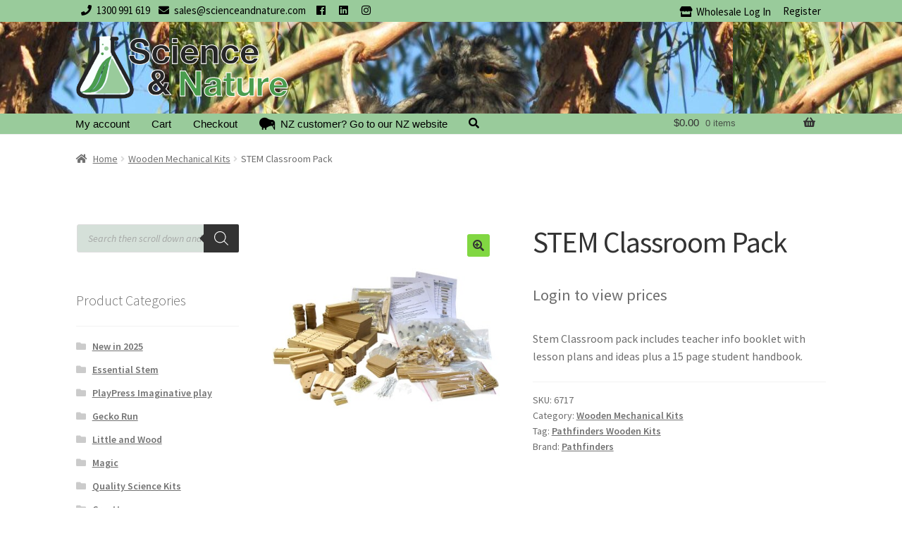

--- FILE ---
content_type: text/html; charset=UTF-8
request_url: https://scienceandnature.com/stem-class-pack/
body_size: 70176
content:
<!doctype html>
<html lang="en-AU" prefix="og: https://ogp.me/ns#">
<head>
<meta charset="UTF-8">
<meta name="viewport" content="width=device-width, initial-scale=1">
<link rel="profile" href="https://gmpg.org/xfn/11">
<link rel="pingback" href="https://scienceandnature.com/xmlrpc.php">

<script>window._wca = window._wca || [];</script>

<!-- Search Engine Optimisation by Rank Math PRO - https://rankmath.com/ -->
<title>STEM Classroom Pack - Science And Nature</title>
<meta name="description" content="Stem Classroom pack includes teacher info booklet with lesson plans and ideas plus a 15 page student handbook."/>
<meta name="robots" content="follow, index, max-snippet:-1, max-video-preview:-1, max-image-preview:large"/>
<link rel="canonical" href="https://scienceandnature.com/stem-class-pack/" />
<meta property="og:locale" content="en_US" />
<meta property="og:type" content="product" />
<meta property="og:title" content="STEM Classroom Pack - Science And Nature" />
<meta property="og:description" content="Stem Classroom pack includes teacher info booklet with lesson plans and ideas plus a 15 page student handbook." />
<meta property="og:url" content="https://scienceandnature.com/stem-class-pack/" />
<meta property="og:site_name" content="Science and Nature" />
<meta property="og:updated_time" content="2026-01-23T17:07:22+11:00" />
<meta property="og:image" content="https://scienceandnature.com/wp-content/uploads/2020/04/6717.jpg" />
<meta property="og:image:secure_url" content="https://scienceandnature.com/wp-content/uploads/2020/04/6717.jpg" />
<meta property="og:image:width" content="1293" />
<meta property="og:image:height" content="830" />
<meta property="og:image:alt" content="STEM Classroom pack" />
<meta property="og:image:type" content="image/jpeg" />
<meta property="product:brand" content="Pathfinders Wooden Kits" />
<meta property="product:price:amount" content="440" />
<meta property="product:price:currency" content="AUD" />
<meta property="product:availability" content="instock" />
<meta property="product:retailer_item_id" content="6717" />
<meta name="twitter:card" content="summary_large_image" />
<meta name="twitter:title" content="STEM Classroom Pack - Science And Nature" />
<meta name="twitter:description" content="Stem Classroom pack includes teacher info booklet with lesson plans and ideas plus a 15 page student handbook." />
<meta name="twitter:image" content="https://scienceandnature.com/wp-content/uploads/2020/04/6717.jpg" />
<meta name="twitter:label1" content="Price" />
<meta name="twitter:data1" content="&#036;440.00" />
<meta name="twitter:label2" content="Availability" />
<meta name="twitter:data2" content="In stock " />
<script type="application/ld+json" class="rank-math-schema-pro">{"@context":"https://schema.org","@graph":[{"@type":"Place","@id":"https://scienceandnature.com/#place","address":{"@type":"PostalAddress","streetAddress":"PO Box 2293","addressLocality":"Hawthorn","addressRegion":"Victoria","postalCode":"3122","addressCountry":"Australia"}},{"@type":["WholesaleStore","Organization"],"@id":"https://scienceandnature.com/#organization","name":"Science and Nature Pty Ltd","url":"https://scienceandnature.com","sameAs":["https://www.facebook.com/scienceandnatureINFO"],"email":"sales@scienceandnature.com","address":{"@type":"PostalAddress","streetAddress":"PO Box 2293","addressLocality":"Hawthorn","addressRegion":"Victoria","postalCode":"3122","addressCountry":"Australia"},"logo":{"@type":"ImageObject","@id":"https://scienceandnature.com/#logo","url":"https://scienceandnature.com/wp-content/uploads/2020/04/Flask.jpg","contentUrl":"https://scienceandnature.com/wp-content/uploads/2020/04/Flask.jpg","caption":"Science and Nature Pty Ltd","inLanguage":"en-AU","width":"145","height":"156"},"openingHours":["Monday,Tuesday,Wednesday,Thursday,Friday,Saturday,Sunday 09:00-17:00"],"location":{"@id":"https://scienceandnature.com/#place"},"image":{"@id":"https://scienceandnature.com/#logo"},"telephone":"+61-3-98184576"},{"@type":"WebSite","@id":"https://scienceandnature.com/#website","url":"https://scienceandnature.com","name":"Science and Nature Pty Ltd","publisher":{"@id":"https://scienceandnature.com/#organization"},"inLanguage":"en-AU"},{"@type":"ImageObject","@id":"https://scienceandnature.com/wp-content/uploads/2020/04/6717.jpg","url":"https://scienceandnature.com/wp-content/uploads/2020/04/6717.jpg","width":"1293","height":"830","inLanguage":"en-AU"},{"@type":"BreadcrumbList","@id":"https://scienceandnature.com/stem-class-pack/#breadcrumb","itemListElement":[{"@type":"ListItem","position":"1","item":{"@id":"https://scienceandnature.com","name":"Home"}},{"@type":"ListItem","position":"2","item":{"@id":"https://scienceandnature.com/product-category/wooden-mechanical-kits/","name":"Wooden Mechanical Kits"}},{"@type":"ListItem","position":"3","item":{"@id":"https://scienceandnature.com/stem-class-pack/","name":"STEM Classroom Pack"}}]},{"@type":"ItemPage","@id":"https://scienceandnature.com/stem-class-pack/#webpage","url":"https://scienceandnature.com/stem-class-pack/","name":"STEM Classroom Pack - Science And Nature","datePublished":"2020-04-18T18:44:21+10:00","dateModified":"2026-01-23T17:07:22+11:00","isPartOf":{"@id":"https://scienceandnature.com/#website"},"primaryImageOfPage":{"@id":"https://scienceandnature.com/wp-content/uploads/2020/04/6717.jpg"},"inLanguage":"en-AU","breadcrumb":{"@id":"https://scienceandnature.com/stem-class-pack/#breadcrumb"}},{"@type":"Product","brand":{"@type":"Brand","name":"Pathfinders Wooden Kits"},"name":"STEM Classroom Pack - Science and Nature","description":"Stem Classroom pack includes teacher info booklet with lesson plans and ideas plus a 15 page student handbook.","sku":"6717","category":"Wooden Mechanical Kits","mainEntityOfPage":{"@id":"https://scienceandnature.com/stem-class-pack/#webpage"},"weight":{"@type":"QuantitativeValue","unitCode":"KGM","value":"5.5"},"height":{"@type":"QuantitativeValue","unitCode":"CMT","value":"21"},"width":{"@type":"QuantitativeValue","unitCode":"CMT","value":"24"},"depth":{"@type":"QuantitativeValue","unitCode":"CMT","value":"33"},"image":[{"@type":"ImageObject","url":"https://scienceandnature.com/wp-content/uploads/2020/04/6717.jpg","height":"830","width":"1293"}],"offers":{"@type":"Offer","price":"440.00","priceCurrency":"AUD","priceValidUntil":"2027-12-31","availability":"http://schema.org/InStock","itemCondition":"NewCondition","url":"https://scienceandnature.com/stem-class-pack/","seller":{"@type":"Organization","@id":"https://scienceandnature.com/","name":"Science and Nature Pty Ltd","url":"https://scienceandnature.com","logo":"https://scienceandnature.com/wp-content/uploads/2020/04/Flask.jpg"},"priceSpecification":{"price":"440","priceCurrency":"AUD","valueAddedTaxIncluded":"false"}},"additionalProperty":[{"@type":"PropertyValue","name":"pack-size","value":"1"}],"gtin8":"656558067172","@id":"https://scienceandnature.com/stem-class-pack/#richSnippet"}]}</script>
<!-- /Rank Math WordPress SEO plugin -->

<link rel='dns-prefetch' href='//stats.wp.com' />
<link rel='dns-prefetch' href='//cdnjs.cloudflare.com' />
<link rel='dns-prefetch' href='//fonts.googleapis.com' />
<link rel='dns-prefetch' href='//use.fontawesome.com' />
<link rel="alternate" type="application/rss+xml" title="Science and Nature &raquo; Feed" href="https://scienceandnature.com/feed/" />
<link rel="alternate" type="application/rss+xml" title="Science and Nature &raquo; Comments Feed" href="https://scienceandnature.com/comments/feed/" />
<link rel="alternate" title="oEmbed (JSON)" type="application/json+oembed" href="https://scienceandnature.com/wp-json/oembed/1.0/embed?url=https%3A%2F%2Fscienceandnature.com%2Fstem-class-pack%2F" />
<link rel="alternate" title="oEmbed (XML)" type="text/xml+oembed" href="https://scienceandnature.com/wp-json/oembed/1.0/embed?url=https%3A%2F%2Fscienceandnature.com%2Fstem-class-pack%2F&#038;format=xml" />
<style id='wp-img-auto-sizes-contain-inline-css'>
img:is([sizes=auto i],[sizes^="auto," i]){contain-intrinsic-size:3000px 1500px}
/*# sourceURL=wp-img-auto-sizes-contain-inline-css */
</style>
<style id='wp-emoji-styles-inline-css'>

	img.wp-smiley, img.emoji {
		display: inline !important;
		border: none !important;
		box-shadow: none !important;
		height: 1em !important;
		width: 1em !important;
		margin: 0 0.07em !important;
		vertical-align: -0.1em !important;
		background: none !important;
		padding: 0 !important;
	}
/*# sourceURL=wp-emoji-styles-inline-css */
</style>
<style id='wp-block-library-inline-css'>
:root{--wp-block-synced-color:#7a00df;--wp-block-synced-color--rgb:122,0,223;--wp-bound-block-color:var(--wp-block-synced-color);--wp-editor-canvas-background:#ddd;--wp-admin-theme-color:#007cba;--wp-admin-theme-color--rgb:0,124,186;--wp-admin-theme-color-darker-10:#006ba1;--wp-admin-theme-color-darker-10--rgb:0,107,160.5;--wp-admin-theme-color-darker-20:#005a87;--wp-admin-theme-color-darker-20--rgb:0,90,135;--wp-admin-border-width-focus:2px}@media (min-resolution:192dpi){:root{--wp-admin-border-width-focus:1.5px}}.wp-element-button{cursor:pointer}:root .has-very-light-gray-background-color{background-color:#eee}:root .has-very-dark-gray-background-color{background-color:#313131}:root .has-very-light-gray-color{color:#eee}:root .has-very-dark-gray-color{color:#313131}:root .has-vivid-green-cyan-to-vivid-cyan-blue-gradient-background{background:linear-gradient(135deg,#00d084,#0693e3)}:root .has-purple-crush-gradient-background{background:linear-gradient(135deg,#34e2e4,#4721fb 50%,#ab1dfe)}:root .has-hazy-dawn-gradient-background{background:linear-gradient(135deg,#faaca8,#dad0ec)}:root .has-subdued-olive-gradient-background{background:linear-gradient(135deg,#fafae1,#67a671)}:root .has-atomic-cream-gradient-background{background:linear-gradient(135deg,#fdd79a,#004a59)}:root .has-nightshade-gradient-background{background:linear-gradient(135deg,#330968,#31cdcf)}:root .has-midnight-gradient-background{background:linear-gradient(135deg,#020381,#2874fc)}:root{--wp--preset--font-size--normal:16px;--wp--preset--font-size--huge:42px}.has-regular-font-size{font-size:1em}.has-larger-font-size{font-size:2.625em}.has-normal-font-size{font-size:var(--wp--preset--font-size--normal)}.has-huge-font-size{font-size:var(--wp--preset--font-size--huge)}.has-text-align-center{text-align:center}.has-text-align-left{text-align:left}.has-text-align-right{text-align:right}.has-fit-text{white-space:nowrap!important}#end-resizable-editor-section{display:none}.aligncenter{clear:both}.items-justified-left{justify-content:flex-start}.items-justified-center{justify-content:center}.items-justified-right{justify-content:flex-end}.items-justified-space-between{justify-content:space-between}.screen-reader-text{border:0;clip-path:inset(50%);height:1px;margin:-1px;overflow:hidden;padding:0;position:absolute;width:1px;word-wrap:normal!important}.screen-reader-text:focus{background-color:#ddd;clip-path:none;color:#444;display:block;font-size:1em;height:auto;left:5px;line-height:normal;padding:15px 23px 14px;text-decoration:none;top:5px;width:auto;z-index:100000}html :where(.has-border-color){border-style:solid}html :where([style*=border-top-color]){border-top-style:solid}html :where([style*=border-right-color]){border-right-style:solid}html :where([style*=border-bottom-color]){border-bottom-style:solid}html :where([style*=border-left-color]){border-left-style:solid}html :where([style*=border-width]){border-style:solid}html :where([style*=border-top-width]){border-top-style:solid}html :where([style*=border-right-width]){border-right-style:solid}html :where([style*=border-bottom-width]){border-bottom-style:solid}html :where([style*=border-left-width]){border-left-style:solid}html :where(img[class*=wp-image-]){height:auto;max-width:100%}:where(figure){margin:0 0 1em}html :where(.is-position-sticky){--wp-admin--admin-bar--position-offset:var(--wp-admin--admin-bar--height,0px)}@media screen and (max-width:600px){html :where(.is-position-sticky){--wp-admin--admin-bar--position-offset:0px}}

/*# sourceURL=wp-block-library-inline-css */
</style><style id='wp-block-heading-inline-css'>
h1:where(.wp-block-heading).has-background,h2:where(.wp-block-heading).has-background,h3:where(.wp-block-heading).has-background,h4:where(.wp-block-heading).has-background,h5:where(.wp-block-heading).has-background,h6:where(.wp-block-heading).has-background{padding:1.25em 2.375em}h1.has-text-align-left[style*=writing-mode]:where([style*=vertical-lr]),h1.has-text-align-right[style*=writing-mode]:where([style*=vertical-rl]),h2.has-text-align-left[style*=writing-mode]:where([style*=vertical-lr]),h2.has-text-align-right[style*=writing-mode]:where([style*=vertical-rl]),h3.has-text-align-left[style*=writing-mode]:where([style*=vertical-lr]),h3.has-text-align-right[style*=writing-mode]:where([style*=vertical-rl]),h4.has-text-align-left[style*=writing-mode]:where([style*=vertical-lr]),h4.has-text-align-right[style*=writing-mode]:where([style*=vertical-rl]),h5.has-text-align-left[style*=writing-mode]:where([style*=vertical-lr]),h5.has-text-align-right[style*=writing-mode]:where([style*=vertical-rl]),h6.has-text-align-left[style*=writing-mode]:where([style*=vertical-lr]),h6.has-text-align-right[style*=writing-mode]:where([style*=vertical-rl]){rotate:180deg}
/*# sourceURL=https://scienceandnature.com/wp-includes/blocks/heading/style.min.css */
</style>
<style id='wp-block-image-inline-css'>
.wp-block-image>a,.wp-block-image>figure>a{display:inline-block}.wp-block-image img{box-sizing:border-box;height:auto;max-width:100%;vertical-align:bottom}@media not (prefers-reduced-motion){.wp-block-image img.hide{visibility:hidden}.wp-block-image img.show{animation:show-content-image .4s}}.wp-block-image[style*=border-radius] img,.wp-block-image[style*=border-radius]>a{border-radius:inherit}.wp-block-image.has-custom-border img{box-sizing:border-box}.wp-block-image.aligncenter{text-align:center}.wp-block-image.alignfull>a,.wp-block-image.alignwide>a{width:100%}.wp-block-image.alignfull img,.wp-block-image.alignwide img{height:auto;width:100%}.wp-block-image .aligncenter,.wp-block-image .alignleft,.wp-block-image .alignright,.wp-block-image.aligncenter,.wp-block-image.alignleft,.wp-block-image.alignright{display:table}.wp-block-image .aligncenter>figcaption,.wp-block-image .alignleft>figcaption,.wp-block-image .alignright>figcaption,.wp-block-image.aligncenter>figcaption,.wp-block-image.alignleft>figcaption,.wp-block-image.alignright>figcaption{caption-side:bottom;display:table-caption}.wp-block-image .alignleft{float:left;margin:.5em 1em .5em 0}.wp-block-image .alignright{float:right;margin:.5em 0 .5em 1em}.wp-block-image .aligncenter{margin-left:auto;margin-right:auto}.wp-block-image :where(figcaption){margin-bottom:1em;margin-top:.5em}.wp-block-image.is-style-circle-mask img{border-radius:9999px}@supports ((-webkit-mask-image:none) or (mask-image:none)) or (-webkit-mask-image:none){.wp-block-image.is-style-circle-mask img{border-radius:0;-webkit-mask-image:url('data:image/svg+xml;utf8,<svg viewBox="0 0 100 100" xmlns="http://www.w3.org/2000/svg"><circle cx="50" cy="50" r="50"/></svg>');mask-image:url('data:image/svg+xml;utf8,<svg viewBox="0 0 100 100" xmlns="http://www.w3.org/2000/svg"><circle cx="50" cy="50" r="50"/></svg>');mask-mode:alpha;-webkit-mask-position:center;mask-position:center;-webkit-mask-repeat:no-repeat;mask-repeat:no-repeat;-webkit-mask-size:contain;mask-size:contain}}:root :where(.wp-block-image.is-style-rounded img,.wp-block-image .is-style-rounded img){border-radius:9999px}.wp-block-image figure{margin:0}.wp-lightbox-container{display:flex;flex-direction:column;position:relative}.wp-lightbox-container img{cursor:zoom-in}.wp-lightbox-container img:hover+button{opacity:1}.wp-lightbox-container button{align-items:center;backdrop-filter:blur(16px) saturate(180%);background-color:#5a5a5a40;border:none;border-radius:4px;cursor:zoom-in;display:flex;height:20px;justify-content:center;opacity:0;padding:0;position:absolute;right:16px;text-align:center;top:16px;width:20px;z-index:100}@media not (prefers-reduced-motion){.wp-lightbox-container button{transition:opacity .2s ease}}.wp-lightbox-container button:focus-visible{outline:3px auto #5a5a5a40;outline:3px auto -webkit-focus-ring-color;outline-offset:3px}.wp-lightbox-container button:hover{cursor:pointer;opacity:1}.wp-lightbox-container button:focus{opacity:1}.wp-lightbox-container button:focus,.wp-lightbox-container button:hover,.wp-lightbox-container button:not(:hover):not(:active):not(.has-background){background-color:#5a5a5a40;border:none}.wp-lightbox-overlay{box-sizing:border-box;cursor:zoom-out;height:100vh;left:0;overflow:hidden;position:fixed;top:0;visibility:hidden;width:100%;z-index:100000}.wp-lightbox-overlay .close-button{align-items:center;cursor:pointer;display:flex;justify-content:center;min-height:40px;min-width:40px;padding:0;position:absolute;right:calc(env(safe-area-inset-right) + 16px);top:calc(env(safe-area-inset-top) + 16px);z-index:5000000}.wp-lightbox-overlay .close-button:focus,.wp-lightbox-overlay .close-button:hover,.wp-lightbox-overlay .close-button:not(:hover):not(:active):not(.has-background){background:none;border:none}.wp-lightbox-overlay .lightbox-image-container{height:var(--wp--lightbox-container-height);left:50%;overflow:hidden;position:absolute;top:50%;transform:translate(-50%,-50%);transform-origin:top left;width:var(--wp--lightbox-container-width);z-index:9999999999}.wp-lightbox-overlay .wp-block-image{align-items:center;box-sizing:border-box;display:flex;height:100%;justify-content:center;margin:0;position:relative;transform-origin:0 0;width:100%;z-index:3000000}.wp-lightbox-overlay .wp-block-image img{height:var(--wp--lightbox-image-height);min-height:var(--wp--lightbox-image-height);min-width:var(--wp--lightbox-image-width);width:var(--wp--lightbox-image-width)}.wp-lightbox-overlay .wp-block-image figcaption{display:none}.wp-lightbox-overlay button{background:none;border:none}.wp-lightbox-overlay .scrim{background-color:#fff;height:100%;opacity:.9;position:absolute;width:100%;z-index:2000000}.wp-lightbox-overlay.active{visibility:visible}@media not (prefers-reduced-motion){.wp-lightbox-overlay.active{animation:turn-on-visibility .25s both}.wp-lightbox-overlay.active img{animation:turn-on-visibility .35s both}.wp-lightbox-overlay.show-closing-animation:not(.active){animation:turn-off-visibility .35s both}.wp-lightbox-overlay.show-closing-animation:not(.active) img{animation:turn-off-visibility .25s both}.wp-lightbox-overlay.zoom.active{animation:none;opacity:1;visibility:visible}.wp-lightbox-overlay.zoom.active .lightbox-image-container{animation:lightbox-zoom-in .4s}.wp-lightbox-overlay.zoom.active .lightbox-image-container img{animation:none}.wp-lightbox-overlay.zoom.active .scrim{animation:turn-on-visibility .4s forwards}.wp-lightbox-overlay.zoom.show-closing-animation:not(.active){animation:none}.wp-lightbox-overlay.zoom.show-closing-animation:not(.active) .lightbox-image-container{animation:lightbox-zoom-out .4s}.wp-lightbox-overlay.zoom.show-closing-animation:not(.active) .lightbox-image-container img{animation:none}.wp-lightbox-overlay.zoom.show-closing-animation:not(.active) .scrim{animation:turn-off-visibility .4s forwards}}@keyframes show-content-image{0%{visibility:hidden}99%{visibility:hidden}to{visibility:visible}}@keyframes turn-on-visibility{0%{opacity:0}to{opacity:1}}@keyframes turn-off-visibility{0%{opacity:1;visibility:visible}99%{opacity:0;visibility:visible}to{opacity:0;visibility:hidden}}@keyframes lightbox-zoom-in{0%{transform:translate(calc((-100vw + var(--wp--lightbox-scrollbar-width))/2 + var(--wp--lightbox-initial-left-position)),calc(-50vh + var(--wp--lightbox-initial-top-position))) scale(var(--wp--lightbox-scale))}to{transform:translate(-50%,-50%) scale(1)}}@keyframes lightbox-zoom-out{0%{transform:translate(-50%,-50%) scale(1);visibility:visible}99%{visibility:visible}to{transform:translate(calc((-100vw + var(--wp--lightbox-scrollbar-width))/2 + var(--wp--lightbox-initial-left-position)),calc(-50vh + var(--wp--lightbox-initial-top-position))) scale(var(--wp--lightbox-scale));visibility:hidden}}
/*# sourceURL=https://scienceandnature.com/wp-includes/blocks/image/style.min.css */
</style>
<style id='wp-block-image-theme-inline-css'>
:root :where(.wp-block-image figcaption){color:#555;font-size:13px;text-align:center}.is-dark-theme :root :where(.wp-block-image figcaption){color:#ffffffa6}.wp-block-image{margin:0 0 1em}
/*# sourceURL=https://scienceandnature.com/wp-includes/blocks/image/theme.min.css */
</style>
<style id='wp-block-group-inline-css'>
.wp-block-group{box-sizing:border-box}:where(.wp-block-group.wp-block-group-is-layout-constrained){position:relative}
/*# sourceURL=https://scienceandnature.com/wp-includes/blocks/group/style.min.css */
</style>
<style id='wp-block-group-theme-inline-css'>
:where(.wp-block-group.has-background){padding:1.25em 2.375em}
/*# sourceURL=https://scienceandnature.com/wp-includes/blocks/group/theme.min.css */
</style>
<style id='global-styles-inline-css'>
:root{--wp--preset--aspect-ratio--square: 1;--wp--preset--aspect-ratio--4-3: 4/3;--wp--preset--aspect-ratio--3-4: 3/4;--wp--preset--aspect-ratio--3-2: 3/2;--wp--preset--aspect-ratio--2-3: 2/3;--wp--preset--aspect-ratio--16-9: 16/9;--wp--preset--aspect-ratio--9-16: 9/16;--wp--preset--color--black: #000000;--wp--preset--color--cyan-bluish-gray: #abb8c3;--wp--preset--color--white: #ffffff;--wp--preset--color--pale-pink: #f78da7;--wp--preset--color--vivid-red: #cf2e2e;--wp--preset--color--luminous-vivid-orange: #ff6900;--wp--preset--color--luminous-vivid-amber: #fcb900;--wp--preset--color--light-green-cyan: #7bdcb5;--wp--preset--color--vivid-green-cyan: #00d084;--wp--preset--color--pale-cyan-blue: #8ed1fc;--wp--preset--color--vivid-cyan-blue: #0693e3;--wp--preset--color--vivid-purple: #9b51e0;--wp--preset--gradient--vivid-cyan-blue-to-vivid-purple: linear-gradient(135deg,rgb(6,147,227) 0%,rgb(155,81,224) 100%);--wp--preset--gradient--light-green-cyan-to-vivid-green-cyan: linear-gradient(135deg,rgb(122,220,180) 0%,rgb(0,208,130) 100%);--wp--preset--gradient--luminous-vivid-amber-to-luminous-vivid-orange: linear-gradient(135deg,rgb(252,185,0) 0%,rgb(255,105,0) 100%);--wp--preset--gradient--luminous-vivid-orange-to-vivid-red: linear-gradient(135deg,rgb(255,105,0) 0%,rgb(207,46,46) 100%);--wp--preset--gradient--very-light-gray-to-cyan-bluish-gray: linear-gradient(135deg,rgb(238,238,238) 0%,rgb(169,184,195) 100%);--wp--preset--gradient--cool-to-warm-spectrum: linear-gradient(135deg,rgb(74,234,220) 0%,rgb(151,120,209) 20%,rgb(207,42,186) 40%,rgb(238,44,130) 60%,rgb(251,105,98) 80%,rgb(254,248,76) 100%);--wp--preset--gradient--blush-light-purple: linear-gradient(135deg,rgb(255,206,236) 0%,rgb(152,150,240) 100%);--wp--preset--gradient--blush-bordeaux: linear-gradient(135deg,rgb(254,205,165) 0%,rgb(254,45,45) 50%,rgb(107,0,62) 100%);--wp--preset--gradient--luminous-dusk: linear-gradient(135deg,rgb(255,203,112) 0%,rgb(199,81,192) 50%,rgb(65,88,208) 100%);--wp--preset--gradient--pale-ocean: linear-gradient(135deg,rgb(255,245,203) 0%,rgb(182,227,212) 50%,rgb(51,167,181) 100%);--wp--preset--gradient--electric-grass: linear-gradient(135deg,rgb(202,248,128) 0%,rgb(113,206,126) 100%);--wp--preset--gradient--midnight: linear-gradient(135deg,rgb(2,3,129) 0%,rgb(40,116,252) 100%);--wp--preset--font-size--small: 14px;--wp--preset--font-size--medium: 23px;--wp--preset--font-size--large: 26px;--wp--preset--font-size--x-large: 42px;--wp--preset--font-size--normal: 16px;--wp--preset--font-size--huge: 37px;--wp--preset--spacing--20: 0.44rem;--wp--preset--spacing--30: 0.67rem;--wp--preset--spacing--40: 1rem;--wp--preset--spacing--50: 1.5rem;--wp--preset--spacing--60: 2.25rem;--wp--preset--spacing--70: 3.38rem;--wp--preset--spacing--80: 5.06rem;--wp--preset--shadow--natural: 6px 6px 9px rgba(0, 0, 0, 0.2);--wp--preset--shadow--deep: 12px 12px 50px rgba(0, 0, 0, 0.4);--wp--preset--shadow--sharp: 6px 6px 0px rgba(0, 0, 0, 0.2);--wp--preset--shadow--outlined: 6px 6px 0px -3px rgb(255, 255, 255), 6px 6px rgb(0, 0, 0);--wp--preset--shadow--crisp: 6px 6px 0px rgb(0, 0, 0);}:root :where(.is-layout-flow) > :first-child{margin-block-start: 0;}:root :where(.is-layout-flow) > :last-child{margin-block-end: 0;}:root :where(.is-layout-flow) > *{margin-block-start: 24px;margin-block-end: 0;}:root :where(.is-layout-constrained) > :first-child{margin-block-start: 0;}:root :where(.is-layout-constrained) > :last-child{margin-block-end: 0;}:root :where(.is-layout-constrained) > *{margin-block-start: 24px;margin-block-end: 0;}:root :where(.is-layout-flex){gap: 24px;}:root :where(.is-layout-grid){gap: 24px;}body .is-layout-flex{display: flex;}.is-layout-flex{flex-wrap: wrap;align-items: center;}.is-layout-flex > :is(*, div){margin: 0;}body .is-layout-grid{display: grid;}.is-layout-grid > :is(*, div){margin: 0;}.has-black-color{color: var(--wp--preset--color--black) !important;}.has-cyan-bluish-gray-color{color: var(--wp--preset--color--cyan-bluish-gray) !important;}.has-white-color{color: var(--wp--preset--color--white) !important;}.has-pale-pink-color{color: var(--wp--preset--color--pale-pink) !important;}.has-vivid-red-color{color: var(--wp--preset--color--vivid-red) !important;}.has-luminous-vivid-orange-color{color: var(--wp--preset--color--luminous-vivid-orange) !important;}.has-luminous-vivid-amber-color{color: var(--wp--preset--color--luminous-vivid-amber) !important;}.has-light-green-cyan-color{color: var(--wp--preset--color--light-green-cyan) !important;}.has-vivid-green-cyan-color{color: var(--wp--preset--color--vivid-green-cyan) !important;}.has-pale-cyan-blue-color{color: var(--wp--preset--color--pale-cyan-blue) !important;}.has-vivid-cyan-blue-color{color: var(--wp--preset--color--vivid-cyan-blue) !important;}.has-vivid-purple-color{color: var(--wp--preset--color--vivid-purple) !important;}.has-black-background-color{background-color: var(--wp--preset--color--black) !important;}.has-cyan-bluish-gray-background-color{background-color: var(--wp--preset--color--cyan-bluish-gray) !important;}.has-white-background-color{background-color: var(--wp--preset--color--white) !important;}.has-pale-pink-background-color{background-color: var(--wp--preset--color--pale-pink) !important;}.has-vivid-red-background-color{background-color: var(--wp--preset--color--vivid-red) !important;}.has-luminous-vivid-orange-background-color{background-color: var(--wp--preset--color--luminous-vivid-orange) !important;}.has-luminous-vivid-amber-background-color{background-color: var(--wp--preset--color--luminous-vivid-amber) !important;}.has-light-green-cyan-background-color{background-color: var(--wp--preset--color--light-green-cyan) !important;}.has-vivid-green-cyan-background-color{background-color: var(--wp--preset--color--vivid-green-cyan) !important;}.has-pale-cyan-blue-background-color{background-color: var(--wp--preset--color--pale-cyan-blue) !important;}.has-vivid-cyan-blue-background-color{background-color: var(--wp--preset--color--vivid-cyan-blue) !important;}.has-vivid-purple-background-color{background-color: var(--wp--preset--color--vivid-purple) !important;}.has-black-border-color{border-color: var(--wp--preset--color--black) !important;}.has-cyan-bluish-gray-border-color{border-color: var(--wp--preset--color--cyan-bluish-gray) !important;}.has-white-border-color{border-color: var(--wp--preset--color--white) !important;}.has-pale-pink-border-color{border-color: var(--wp--preset--color--pale-pink) !important;}.has-vivid-red-border-color{border-color: var(--wp--preset--color--vivid-red) !important;}.has-luminous-vivid-orange-border-color{border-color: var(--wp--preset--color--luminous-vivid-orange) !important;}.has-luminous-vivid-amber-border-color{border-color: var(--wp--preset--color--luminous-vivid-amber) !important;}.has-light-green-cyan-border-color{border-color: var(--wp--preset--color--light-green-cyan) !important;}.has-vivid-green-cyan-border-color{border-color: var(--wp--preset--color--vivid-green-cyan) !important;}.has-pale-cyan-blue-border-color{border-color: var(--wp--preset--color--pale-cyan-blue) !important;}.has-vivid-cyan-blue-border-color{border-color: var(--wp--preset--color--vivid-cyan-blue) !important;}.has-vivid-purple-border-color{border-color: var(--wp--preset--color--vivid-purple) !important;}.has-vivid-cyan-blue-to-vivid-purple-gradient-background{background: var(--wp--preset--gradient--vivid-cyan-blue-to-vivid-purple) !important;}.has-light-green-cyan-to-vivid-green-cyan-gradient-background{background: var(--wp--preset--gradient--light-green-cyan-to-vivid-green-cyan) !important;}.has-luminous-vivid-amber-to-luminous-vivid-orange-gradient-background{background: var(--wp--preset--gradient--luminous-vivid-amber-to-luminous-vivid-orange) !important;}.has-luminous-vivid-orange-to-vivid-red-gradient-background{background: var(--wp--preset--gradient--luminous-vivid-orange-to-vivid-red) !important;}.has-very-light-gray-to-cyan-bluish-gray-gradient-background{background: var(--wp--preset--gradient--very-light-gray-to-cyan-bluish-gray) !important;}.has-cool-to-warm-spectrum-gradient-background{background: var(--wp--preset--gradient--cool-to-warm-spectrum) !important;}.has-blush-light-purple-gradient-background{background: var(--wp--preset--gradient--blush-light-purple) !important;}.has-blush-bordeaux-gradient-background{background: var(--wp--preset--gradient--blush-bordeaux) !important;}.has-luminous-dusk-gradient-background{background: var(--wp--preset--gradient--luminous-dusk) !important;}.has-pale-ocean-gradient-background{background: var(--wp--preset--gradient--pale-ocean) !important;}.has-electric-grass-gradient-background{background: var(--wp--preset--gradient--electric-grass) !important;}.has-midnight-gradient-background{background: var(--wp--preset--gradient--midnight) !important;}.has-small-font-size{font-size: var(--wp--preset--font-size--small) !important;}.has-medium-font-size{font-size: var(--wp--preset--font-size--medium) !important;}.has-large-font-size{font-size: var(--wp--preset--font-size--large) !important;}.has-x-large-font-size{font-size: var(--wp--preset--font-size--x-large) !important;}
/*# sourceURL=global-styles-inline-css */
</style>

<style id='classic-theme-styles-inline-css'>
/*! This file is auto-generated */
.wp-block-button__link{color:#fff;background-color:#32373c;border-radius:9999px;box-shadow:none;text-decoration:none;padding:calc(.667em + 2px) calc(1.333em + 2px);font-size:1.125em}.wp-block-file__button{background:#32373c;color:#fff;text-decoration:none}
/*# sourceURL=/wp-includes/css/classic-themes.min.css */
</style>
<link rel='stylesheet' id='storefront-gutenberg-blocks-css' href='https://scienceandnature.com/wp-content/themes/storefront/assets/css/base/gutenberg-blocks.css?ver=4.6.2' media='all' />
<style id='storefront-gutenberg-blocks-inline-css'>

				.wp-block-button__link:not(.has-text-color) {
					color: #333333;
				}

				.wp-block-button__link:not(.has-text-color):hover,
				.wp-block-button__link:not(.has-text-color):focus,
				.wp-block-button__link:not(.has-text-color):active {
					color: #333333;
				}

				.wp-block-button__link:not(.has-background) {
					background-color: #81d742;
				}

				.wp-block-button__link:not(.has-background):hover,
				.wp-block-button__link:not(.has-background):focus,
				.wp-block-button__link:not(.has-background):active {
					border-color: #68be29;
					background-color: #68be29;
				}

				.wc-block-grid__products .wc-block-grid__product .wp-block-button__link {
					background-color: #81d742;
					border-color: #81d742;
					color: #333333;
				}

				.wp-block-quote footer,
				.wp-block-quote cite,
				.wp-block-quote__citation {
					color: #6d6d6d;
				}

				.wp-block-pullquote cite,
				.wp-block-pullquote footer,
				.wp-block-pullquote__citation {
					color: #6d6d6d;
				}

				.wp-block-image figcaption {
					color: #6d6d6d;
				}

				.wp-block-separator.is-style-dots::before {
					color: #333333;
				}

				.wp-block-file a.wp-block-file__button {
					color: #333333;
					background-color: #81d742;
					border-color: #81d742;
				}

				.wp-block-file a.wp-block-file__button:hover,
				.wp-block-file a.wp-block-file__button:focus,
				.wp-block-file a.wp-block-file__button:active {
					color: #333333;
					background-color: #68be29;
				}

				.wp-block-code,
				.wp-block-preformatted pre {
					color: #6d6d6d;
				}

				.wp-block-table:not( .has-background ):not( .is-style-stripes ) tbody tr:nth-child(2n) td {
					background-color: #fdfdfd;
				}

				.wp-block-cover .wp-block-cover__inner-container h1:not(.has-text-color),
				.wp-block-cover .wp-block-cover__inner-container h2:not(.has-text-color),
				.wp-block-cover .wp-block-cover__inner-container h3:not(.has-text-color),
				.wp-block-cover .wp-block-cover__inner-container h4:not(.has-text-color),
				.wp-block-cover .wp-block-cover__inner-container h5:not(.has-text-color),
				.wp-block-cover .wp-block-cover__inner-container h6:not(.has-text-color) {
					color: #000000;
				}

				div.wc-block-components-price-slider__range-input-progress,
				.rtl .wc-block-components-price-slider__range-input-progress {
					--range-color: #7f54b3;
				}

				/* Target only IE11 */
				@media all and (-ms-high-contrast: none), (-ms-high-contrast: active) {
					.wc-block-components-price-slider__range-input-progress {
						background: #7f54b3;
					}
				}

				.wc-block-components-button:not(.is-link) {
					background-color: #8224e3;
					color: #ffffff;
				}

				.wc-block-components-button:not(.is-link):hover,
				.wc-block-components-button:not(.is-link):focus,
				.wc-block-components-button:not(.is-link):active {
					background-color: #690bca;
					color: #ffffff;
				}

				.wc-block-components-button:not(.is-link):disabled {
					background-color: #8224e3;
					color: #ffffff;
				}

				.wc-block-cart__submit-container {
					background-color: #ffffff;
				}

				.wc-block-cart__submit-container::before {
					color: rgba(220,220,220,0.5);
				}

				.wc-block-components-order-summary-item__quantity {
					background-color: #ffffff;
					border-color: #6d6d6d;
					box-shadow: 0 0 0 2px #ffffff;
					color: #6d6d6d;
				}
			
/*# sourceURL=storefront-gutenberg-blocks-inline-css */
</style>
<link rel='stylesheet' id='photoswipe-css' href='https://scienceandnature.com/wp-content/plugins/woocommerce/assets/css/photoswipe/photoswipe.min.css?ver=10.4.3' media='all' />
<link rel='stylesheet' id='photoswipe-default-skin-css' href='https://scienceandnature.com/wp-content/plugins/woocommerce/assets/css/photoswipe/default-skin/default-skin.min.css?ver=10.4.3' media='all' />
<style id='woocommerce-inline-inline-css'>
.woocommerce form .form-row .required { visibility: visible; }
.woocommerce form .form-row .required { visibility: visible; }
/*# sourceURL=woocommerce-inline-inline-css */
</style>
<link rel='stylesheet' id='caxton-front-css' href='https://scienceandnature.com/wp-content/plugins/caxton/assets/front.css?ver=1.30.1' media='all' />
<link rel='stylesheet' id='select2-css' href='https://scienceandnature.com/wp-content/plugins/woocommerce/assets/css/select2.css?ver=10.4.3' media='all' />
<link rel='stylesheet' id='b2bking_main_style-css' href='https://scienceandnature.com/wp-content/plugins/codecanyon-3Xg4zN0H-b2bking-the-ultimate-woocommerce-b2b-plugin/public/../includes/assets/css/style.min.css?ver=v5.4.70' media='all' />
<link rel='stylesheet' id='if-menu-site-css-css' href='https://scienceandnature.com/wp-content/plugins/if-menu/assets/if-menu-site.css?ver=6.9' media='all' />
<link rel='stylesheet' id='yith_wcbm_badge_style-css' href='https://scienceandnature.com/wp-content/plugins/yith-woocommerce-badge-management-premium/assets/css/frontend.css?ver=3.18.0' media='all' />
<style id='yith_wcbm_badge_style-inline-css'>
.yith-wcbm-badge.yith-wcbm-badge-text.yith-wcbm-badge-4479 {
				top: auto; right: 0px; bottom: -10px; left: auto;
				opacity: 100%;
				
				margin: 0px 0px 0px 0px;
				padding: 0px 1px 2px 3px;
				background-color:#1ed85f; border-radius: 30px 30px 30px 30px; width:100px; height:25px;
			}.yith-wcbm-badge.yith-wcbm-badge-text.yith-wcbm-badge-9201 {
				top: 0; left: 0; 
				opacity: 100%;
				
				margin: 0px 0px 0px 0px;
				padding: 0px 0px 0px 0px;
				background-color:#9123ff; border-radius: 0px 0px 0px 0px; width:150px; height:30px;
			}.yith-wcbm-badge.yith-wcbm-badge-text.yith-wcbm-badge-9643 {
				top: 0; left: 0; 
				opacity: 100%;
				
				margin: 0px 0px 0px 0px;
				padding: 0px 0px 0px 0px;
				background-color:#fa7223; border-radius: 15px 15px 15px 15px; width:100px; height:20px;
			}.yith-wcbm-badge.yith-wcbm-badge-text.yith-wcbm-badge-6048 {
				top: 50%; right: 0; 
				opacity: 100%;
				
				-ms-transform: translateY(-50%); 
				-webkit-transform: translateY(-50%); 
				transform: translateY(-50%);
				margin: 0px 0px 0px 0px;
				padding: 0px 0px 0px 0px;
				background-color:#35dd1f; border-radius: 10px 10px 10px 10px; width:100px; height:25px;
			}.yith-wcbm-badge.yith-wcbm-badge-text.yith-wcbm-badge-11171 {
				top: 0; left: 0; 
				opacity: 100%;
				
				margin: 0px 0px 0px 0px;
				padding: 0px 0px 0px 0px;
				background-color:#4bae04; border-radius: 10px 10px 10px 10px; width:100px; height:25px;
			}.yith-wcbm-badge.yith-wcbm-badge-text.yith-wcbm-badge-3207 {
				top: 0; left: 0; 
				opacity: 100%;
				
				margin: 0px 0px 0px 0px;
				padding: 0px 1px 2px 3px;
				background-color:#fc2323; border-radius: 15px 15px 15px 15px; width:100px; height:20px;
			}.yith-wcbm-badge.yith-wcbm-badge-image.yith-wcbm-badge-13421 {
				top: 0; left: 0; 
				opacity: 100%;
				
				margin: 0px 0px 0px 0px;
				padding: 0px 0px 0px 0px;
				
			}.yith-wcbm-badge.yith-wcbm-badge-css.yith-wcbm-badge-11001 {
				top: 0; left: 0; 
				opacity: 100%;
				
				margin: 0px 0px 0px 0px;
				padding: 0px 0px 0px 0px;
				
			}.yith-wcbm-badge.yith-wcbm-badge-text.yith-wcbm-badge-7096 {
				bottom: 0; left: 50%; 
				opacity: 91%;
				
				-ms-transform: translateX(-50%); 
				-webkit-transform: translateX(-50%); 
				transform: translateX(-50%);
				margin: 0px 0px 16px 17px;
				padding: 0px 0px 0px 0px;
				background-color:#f99e9e; border-radius: 0px 0px 0px 0px; width:90px; height:34px;
			}.yith-wcbm-badge.yith-wcbm-badge-css.yith-wcbm-badge-7130 {
				top: 1px; right: auto; bottom: auto; left: 1px;
				opacity: 100%;
				
				margin: 0px 0px 0px 0px;
				padding: 0px 1px 2px 3px;
				
			}.yith-wcbm-badge.yith-wcbm-badge-css.yith-wcbm-badge-5004 {
				top: 0px; right: 0px; bottom: auto; left: auto;
				opacity: 100%;
				
				margin: 0px 0px 0px 0px;
				padding: 0px 0px 0px 0px;
				
			}
/*# sourceURL=yith_wcbm_badge_style-inline-css */
</style>
<link rel='stylesheet' id='yith-gfont-open-sans-css' href='https://scienceandnature.com/wp-content/plugins/yith-woocommerce-badge-management-premium/assets/fonts/open-sans/style.css?ver=3.18.0' media='all' />
<link rel='stylesheet' id='brands-styles-css' href='https://scienceandnature.com/wp-content/plugins/woocommerce/assets/css/brands.css?ver=10.4.3' media='all' />
<link rel='stylesheet' id='dgwt-wcas-style-css' href='https://scienceandnature.com/wp-content/plugins/ajax-search-for-woocommerce-premium/assets/css/style.min.css?ver=1.32.2' media='all' />
<link rel='stylesheet' id='storefront-style-css' href='https://scienceandnature.com/wp-content/themes/storefront/style.css?ver=4.6.2' media='all' />
<style id='storefront-style-inline-css'>

			.main-navigation ul li a,
			.site-title a,
			ul.menu li a,
			.site-branding h1 a,
			button.menu-toggle,
			button.menu-toggle:hover,
			.handheld-navigation .dropdown-toggle {
				color: #333333;
			}

			button.menu-toggle,
			button.menu-toggle:hover {
				border-color: #333333;
			}

			.main-navigation ul li a:hover,
			.main-navigation ul li:hover > a,
			.site-title a:hover,
			.site-header ul.menu li.current-menu-item > a {
				color: #747474;
			}

			table:not( .has-background ) th {
				background-color: #f8f8f8;
			}

			table:not( .has-background ) tbody td {
				background-color: #fdfdfd;
			}

			table:not( .has-background ) tbody tr:nth-child(2n) td,
			fieldset,
			fieldset legend {
				background-color: #fbfbfb;
			}

			.site-header,
			.secondary-navigation ul ul,
			.main-navigation ul.menu > li.menu-item-has-children:after,
			.secondary-navigation ul.menu ul,
			.storefront-handheld-footer-bar,
			.storefront-handheld-footer-bar ul li > a,
			.storefront-handheld-footer-bar ul li.search .site-search,
			button.menu-toggle,
			button.menu-toggle:hover {
				background-color: #fff;
			}

			p.site-description,
			.site-header,
			.storefront-handheld-footer-bar {
				color: #404040;
			}

			button.menu-toggle:after,
			button.menu-toggle:before,
			button.menu-toggle span:before {
				background-color: #333333;
			}

			h1, h2, h3, h4, h5, h6, .wc-block-grid__product-title {
				color: #333333;
			}

			.widget h1 {
				border-bottom-color: #333333;
			}

			body,
			.secondary-navigation a {
				color: #6d6d6d;
			}

			.widget-area .widget a,
			.hentry .entry-header .posted-on a,
			.hentry .entry-header .post-author a,
			.hentry .entry-header .post-comments a,
			.hentry .entry-header .byline a {
				color: #727272;
			}

			a {
				color: #7f54b3;
			}

			a:focus,
			button:focus,
			.button.alt:focus,
			input:focus,
			textarea:focus,
			input[type="button"]:focus,
			input[type="reset"]:focus,
			input[type="submit"]:focus,
			input[type="email"]:focus,
			input[type="tel"]:focus,
			input[type="url"]:focus,
			input[type="password"]:focus,
			input[type="search"]:focus {
				outline-color: #7f54b3;
			}

			button, input[type="button"], input[type="reset"], input[type="submit"], .button, .widget a.button {
				background-color: #81d742;
				border-color: #81d742;
				color: #333333;
			}

			button:hover, input[type="button"]:hover, input[type="reset"]:hover, input[type="submit"]:hover, .button:hover, .widget a.button:hover {
				background-color: #68be29;
				border-color: #68be29;
				color: #333333;
			}

			button.alt, input[type="button"].alt, input[type="reset"].alt, input[type="submit"].alt, .button.alt, .widget-area .widget a.button.alt {
				background-color: #8224e3;
				border-color: #8224e3;
				color: #ffffff;
			}

			button.alt:hover, input[type="button"].alt:hover, input[type="reset"].alt:hover, input[type="submit"].alt:hover, .button.alt:hover, .widget-area .widget a.button.alt:hover {
				background-color: #690bca;
				border-color: #690bca;
				color: #ffffff;
			}

			.pagination .page-numbers li .page-numbers.current {
				background-color: #e6e6e6;
				color: #636363;
			}

			#comments .comment-list .comment-content .comment-text {
				background-color: #f8f8f8;
			}

			.site-footer {
				background-color: #f0f0f0;
				color: #6d6d6d;
			}

			.site-footer a:not(.button):not(.components-button) {
				color: #333333;
			}

			.site-footer .storefront-handheld-footer-bar a:not(.button):not(.components-button) {
				color: #333333;
			}

			.site-footer h1, .site-footer h2, .site-footer h3, .site-footer h4, .site-footer h5, .site-footer h6, .site-footer .widget .widget-title, .site-footer .widget .widgettitle {
				color: #333333;
			}

			.page-template-template-homepage.has-post-thumbnail .type-page.has-post-thumbnail .entry-title {
				color: #000000;
			}

			.page-template-template-homepage.has-post-thumbnail .type-page.has-post-thumbnail .entry-content {
				color: #000000;
			}

			@media screen and ( min-width: 768px ) {
				.secondary-navigation ul.menu a:hover {
					color: #595959;
				}

				.secondary-navigation ul.menu a {
					color: #404040;
				}

				.main-navigation ul.menu ul.sub-menu,
				.main-navigation ul.nav-menu ul.children {
					background-color: #f0f0f0;
				}

				.site-header {
					border-bottom-color: #f0f0f0;
				}
			}
/*# sourceURL=storefront-style-inline-css */
</style>
<link rel='stylesheet' id='storefront-icons-css' href='https://scienceandnature.com/wp-content/themes/storefront/assets/css/base/icons.css?ver=4.6.2' media='all' />
<link rel='stylesheet' id='storefront-fonts-css' href='https://fonts.googleapis.com/css?family=Source+Sans+Pro%3A400%2C300%2C300italic%2C400italic%2C600%2C700%2C900&#038;subset=latin%2Clatin-ext&#038;ver=4.6.2' media='all' />
<link rel='stylesheet' id='storefront-jetpack-widgets-css' href='https://scienceandnature.com/wp-content/themes/storefront/assets/css/jetpack/widgets.css?ver=4.6.2' media='all' />
<link rel='stylesheet' id='wcpa-frontend-css' href='https://scienceandnature.com/wp-content/plugins/woo-custom-product-addons/assets/css/style_1.css?ver=3.0.19' media='all' />
<link rel='stylesheet' id='ppc-styles-css' href='https://scienceandnature.com/wp-content/plugins/storefront-pro-premium/includes/page-customizer/includes/../assets/css/style.css?ver=6.9' media='all' />
<style id='ppc-styles-inline-css'>
/* Storefront Page Customizer */#main-header, #masthead, #header, #site-header, .site-header, .tc-header{}
.colophon, .pootle-page-customizer-active #footer, .pootle-page-customizer-active #main-footer, .pootle-page-customizer-active #site-footer, .pootle-page-customizer-active .site-footer{}
@media only screen and (max-width:768px) {body.pootle-page-customizer-active {
background :  !important;
}
}
/*# sourceURL=ppc-styles-inline-css */
</style>
<link rel='stylesheet' id='storefront-woocommerce-style-css' href='https://scienceandnature.com/wp-content/themes/storefront/assets/css/woocommerce/woocommerce.css?ver=4.6.2' media='all' />
<style id='storefront-woocommerce-style-inline-css'>
@font-face {
				font-family: star;
				src: url(https://scienceandnature.com/wp-content/plugins/woocommerce/assets/fonts/star.eot);
				src:
					url(https://scienceandnature.com/wp-content/plugins/woocommerce/assets/fonts/star.eot?#iefix) format("embedded-opentype"),
					url(https://scienceandnature.com/wp-content/plugins/woocommerce/assets/fonts/star.woff) format("woff"),
					url(https://scienceandnature.com/wp-content/plugins/woocommerce/assets/fonts/star.ttf) format("truetype"),
					url(https://scienceandnature.com/wp-content/plugins/woocommerce/assets/fonts/star.svg#star) format("svg");
				font-weight: 400;
				font-style: normal;
			}
			@font-face {
				font-family: WooCommerce;
				src: url(https://scienceandnature.com/wp-content/plugins/woocommerce/assets/fonts/WooCommerce.eot);
				src:
					url(https://scienceandnature.com/wp-content/plugins/woocommerce/assets/fonts/WooCommerce.eot?#iefix) format("embedded-opentype"),
					url(https://scienceandnature.com/wp-content/plugins/woocommerce/assets/fonts/WooCommerce.woff) format("woff"),
					url(https://scienceandnature.com/wp-content/plugins/woocommerce/assets/fonts/WooCommerce.ttf) format("truetype"),
					url(https://scienceandnature.com/wp-content/plugins/woocommerce/assets/fonts/WooCommerce.svg#WooCommerce) format("svg");
				font-weight: 400;
				font-style: normal;
			}

			a.cart-contents,
			.site-header-cart .widget_shopping_cart a {
				color: #333333;
			}

			a.cart-contents:hover,
			.site-header-cart .widget_shopping_cart a:hover,
			.site-header-cart:hover > li > a {
				color: #747474;
			}

			table.cart td.product-remove,
			table.cart td.actions {
				border-top-color: #ffffff;
			}

			.storefront-handheld-footer-bar ul li.cart .count {
				background-color: #333333;
				color: #fff;
				border-color: #fff;
			}

			.woocommerce-tabs ul.tabs li.active a,
			ul.products li.product .price,
			.onsale,
			.wc-block-grid__product-onsale,
			.widget_search form:before,
			.widget_product_search form:before {
				color: #6d6d6d;
			}

			.woocommerce-breadcrumb a,
			a.woocommerce-review-link,
			.product_meta a {
				color: #727272;
			}

			.wc-block-grid__product-onsale,
			.onsale {
				border-color: #6d6d6d;
			}

			.star-rating span:before,
			.quantity .plus, .quantity .minus,
			p.stars a:hover:after,
			p.stars a:after,
			.star-rating span:before,
			#payment .payment_methods li input[type=radio]:first-child:checked+label:before {
				color: #7f54b3;
			}

			.widget_price_filter .ui-slider .ui-slider-range,
			.widget_price_filter .ui-slider .ui-slider-handle {
				background-color: #7f54b3;
			}

			.order_details {
				background-color: #f8f8f8;
			}

			.order_details > li {
				border-bottom: 1px dotted #e3e3e3;
			}

			.order_details:before,
			.order_details:after {
				background: -webkit-linear-gradient(transparent 0,transparent 0),-webkit-linear-gradient(135deg,#f8f8f8 33.33%,transparent 33.33%),-webkit-linear-gradient(45deg,#f8f8f8 33.33%,transparent 33.33%)
			}

			#order_review {
				background-color: #ffffff;
			}

			#payment .payment_methods > li .payment_box,
			#payment .place-order {
				background-color: #fafafa;
			}

			#payment .payment_methods > li:not(.woocommerce-notice) {
				background-color: #f5f5f5;
			}

			#payment .payment_methods > li:not(.woocommerce-notice):hover {
				background-color: #f0f0f0;
			}

			.woocommerce-pagination .page-numbers li .page-numbers.current {
				background-color: #e6e6e6;
				color: #636363;
			}

			.wc-block-grid__product-onsale,
			.onsale,
			.woocommerce-pagination .page-numbers li .page-numbers:not(.current) {
				color: #6d6d6d;
			}

			p.stars a:before,
			p.stars a:hover~a:before,
			p.stars.selected a.active~a:before {
				color: #6d6d6d;
			}

			p.stars.selected a.active:before,
			p.stars:hover a:before,
			p.stars.selected a:not(.active):before,
			p.stars.selected a.active:before {
				color: #7f54b3;
			}

			.single-product div.product .woocommerce-product-gallery .woocommerce-product-gallery__trigger {
				background-color: #81d742;
				color: #333333;
			}

			.single-product div.product .woocommerce-product-gallery .woocommerce-product-gallery__trigger:hover {
				background-color: #68be29;
				border-color: #68be29;
				color: #333333;
			}

			.button.added_to_cart:focus,
			.button.wc-forward:focus {
				outline-color: #7f54b3;
			}

			.added_to_cart,
			.site-header-cart .widget_shopping_cart a.button,
			.wc-block-grid__products .wc-block-grid__product .wp-block-button__link {
				background-color: #81d742;
				border-color: #81d742;
				color: #333333;
			}

			.added_to_cart:hover,
			.site-header-cart .widget_shopping_cart a.button:hover,
			.wc-block-grid__products .wc-block-grid__product .wp-block-button__link:hover {
				background-color: #68be29;
				border-color: #68be29;
				color: #333333;
			}

			.added_to_cart.alt, .added_to_cart, .widget a.button.checkout {
				background-color: #8224e3;
				border-color: #8224e3;
				color: #ffffff;
			}

			.added_to_cart.alt:hover, .added_to_cart:hover, .widget a.button.checkout:hover {
				background-color: #690bca;
				border-color: #690bca;
				color: #ffffff;
			}

			.button.loading {
				color: #81d742;
			}

			.button.loading:hover {
				background-color: #81d742;
			}

			.button.loading:after {
				color: #333333;
			}

			@media screen and ( min-width: 768px ) {
				.site-header-cart .widget_shopping_cart,
				.site-header .product_list_widget li .quantity {
					color: #404040;
				}

				.site-header-cart .widget_shopping_cart .buttons,
				.site-header-cart .widget_shopping_cart .total {
					background-color: #f5f5f5;
				}

				.site-header-cart .widget_shopping_cart {
					background-color: #f0f0f0;
				}
			}
				.storefront-product-pagination a {
					color: #6d6d6d;
					background-color: #ffffff;
				}
				.storefront-sticky-add-to-cart {
					color: #6d6d6d;
					background-color: #ffffff;
				}

				.storefront-sticky-add-to-cart a:not(.button) {
					color: #333333;
				}
/*# sourceURL=storefront-woocommerce-style-inline-css */
</style>
<link rel='stylesheet' id='wcls-style-css' href='https://scienceandnature.com/wp-content/plugins/storefront-pro-premium/includes/ext/live-search//style.css?ver=6.9' media='all' />
<style id='wcls-style-inline-css'>
.sfp-live-search-container form {color:;}.sfp-live-search-container form * {color:inherit;}.sfp-live-search-container ::-webkit-input-placeholder { color: inherit; }.sfp-live-search-container :-moz-placeholder { color: inherit; }.sfp-live-search-container ::-moz-placeholder { color: inherit; }.sfp-live-search-container :-ms-input-placeholder { color: inherit; }.sfp-live-search-container input.search-field.sfp-live-search-field,.sfp-live-search-container input.search-field.sfp-live-search-field:focus  {background:;color:inherit;}.sfp-live-search-container input.search-field.sfp-live-search-field,.sfp-live-search-container .sfp-live-search-results {-webkit-border-radius:7px;border-radius:7px;}.sfp-live-search-container .sfp-live-search-results {color:;background:;}
/*# sourceURL=wcls-style-inline-css */
</style>
<link rel='stylesheet' id='storefront-woocommerce-brands-style-css' href='https://scienceandnature.com/wp-content/themes/storefront/assets/css/woocommerce/extensions/brands.css?ver=4.6.2' media='all' />
<link rel='stylesheet' id='sfp-styles-css' href='https://scienceandnature.com/wp-content/plugins/storefront-pro-premium//assets/css/style.css?ver=5.14.8' media='all' />
<style id='sfp-styles-inline-css'>
/*-----STOREFRONT PRO-----*/
/*Primary navigation*/
#site-navigation .primary-navigation .menu > li > ul { -webkit-transform-origin: 0 0 ; transform-origin: 0 0 ; -webkit-transition: height 500ms, -webkit-transform 0.5s; transition: height 500ms, transform 0.5s; }.storefront-pro-active #masthead { background-color:#eded02;}
/*Secondary navigation*/
.storefront-pro-active nav.secondary-navigation {background-color:#99cb9b;}.storefront-pro-active nav.secondary-navigation a {font-family:;}.storefront-pro-active nav.secondary-navigation ul,.storefront-pro-active nav.secondary-navigation a,.storefront-pro-active nav.secondary-navigation a:hover {font-size:15px;letter-spacing:px;color:#000000;font-weight: normal;font-style: normal;text-decoration: none;text-transform: none;}.storefront-pro-active nav.secondary-navigation ul li.current_page_item a,.storefront-pro-active nav.secondary-navigation ul li.current_page_item a:hover {color:;}.storefront-pro-active nav.secondary-navigation ul ul li a,.storefront-pro-active nav.secondary-navigation ul ul li a:hover {color:;}.storefront-pro-active nav.secondary-navigation ul.menu ul {background-color:;}
/*Main Content Styles*/.storefront-pro-active h1, .storefront-pro-active h2, .storefront-pro-active h3, .storefront-pro-active h4, .storefront-pro-active h5, .storefront-pro-active h6 {font-family:;letter-spacing:px;line-height:;font-weight: normal;font-style: normal;text-decoration: none;text-transform: none;}.blog.storefront-pro-active .entry-title, .archive.storefront-pro-active .entry-title, .blog.storefront-pro-active .entry-title a, .archive.storefront-pro-active .entry-title a {color:;}.single-post.storefront-pro-active .entry-title { color:;}body.storefront-pro-active, .storefront-pro-active .panel-grid-cell { font-family:;line-height:}.storefront-pro-active .panel-grid-cell, #primary, #secondary {font-size:16px; }.eighteen-tags-pro-active .entry-title, .storefront-pro-active .hentry .entry-header, .storefront-pro-active .widget h3.widget-title, .storefront-pro-active .widget h2.widgettitle {border-color:  }
/* WooCommerce Pages */.storefront-pro-active ul.products li.product { text-align: center; }.woocommerce-message { background-color:#0f834d !important; color:#ffffff !important;}.woocommerce-message * { color:#ffffff !important; }.woocommerce-info { background-color:#3D9CD2 !important; color:#ffffff !important;}.woocommerce-info * { color:#ffffff !important;}.woocommerce-error { background-color:#e2401c !important; color:#ffffff !important; }.woocommerce-error * { color:#ffffff !important; }.storefront-product-sharing ul li a:before, .storefront-product-sharing ul li a{ color: !important; }span.onsale{color:;background-color:;border-color:;}.storefront-pro-active .site-header-cart .cart-contents { color: ; }.storefront-pro-active .site-header-cart .widget_shopping_cart *:not(.button) { color: #000000; }.storefront-pro-active .site-footer {}.storefront-pro-active .site-footer * {font-size:px;font-weight: normal;font-style: normal;text-decoration: none;text-transform: none;color:;}.storefront-pro-active .site-footer  .widget-title,.storefront-pro-active .site-footer  h3 {font-size:px;font-weight: normal;font-style: normal;text-decoration: none;text-transform: none;color:;}.storefront-pro-active .site-footer a {color:;}.storefront-pro-active .site-footer .footer-widgets li:before {color:;}.storefront-handheld-footer-bar ul li.search .site-search, .storefront-pro-active .site-footer .storefront-handheld-footer-bar ul li > a {background-color: ;color: !important;}.storefront-pro-active .storefront-handheld-footer-bar ul li.cart .count {color: ;border-color: ;background: ;}@media only screen and (min-width: 768px) {.sfp-nav-search .sfp-nav-search-close .fa{background:#81d742;border: 2px solid #81d742;color:#333333}.main-navigation ul.nav-menu>li>a,.main-navigation ul.menu > li > a, .main-navigation .sfp-nav-search a { padding-top: 0.15em; padding-bottom: 0.15em; }.storefront-pro-active .main-navigation .site-header-cart li:first-child { padding-top: 0.15em; }.storefront-pro-active .main-navigation .site-header-cart .cart-contents { padding-top: 0; padding-bottom: 0.15em; }#site-navigation.main-navigation .primary-navigation ul li .logo-in-nav-anchor, .site-header .site-logo-link img { max-height: 98px;width:auto; }#site-navigation {background-color:#99cb9b;}#site-navigation.main-navigation ul, #site-navigation.main-navigation ul li a, .handheld-navigation-container a {font-family:"Myriad Pro", Myriad, sans-serif;font-size:15px;}#site-navigation.main-navigation ul, #site-navigation.main-navigation ul li li a {font-size:5px;}.sfp-nav-styleleft-vertical .site-header .header-toggle,#site-navigation.main-navigation .primary-navigation ul li a {letter-spacing:px;color:#000000;font-weight: normal;font-style: normal;text-decoration: none;text-transform: none;}#site-navigation.main-navigation ul li.current-menu-parent a,#site-navigation.main-navigation ul li.current-menu-item a {color:#eeee22;}#site-navigation.main-navigation .primary-navigation ul ul li a, #site-navigation.main-navigation .site-header-cart .widget_shopping_cart {color:;}#site-navigation.main-navigation .site-header-cart .widget_shopping_cart, #site-navigation.main-navigation ul.menu ul {background-color:;}#site-navigation.main-navigation .primary-navigation ul li.menu-item [class*="fa-"] {color:#000000;font-size:20px;}#site-navigation.main-navigation .primary-navigation ul li.menu-item [class*="fa-"] + span {margin-top:20px;}#site-navigation.main-navigation .primary-navigation ul ul li.menu-item [class*="fa-"] {color:inherit;font-size:5px;}}@media only screen and (max-width: 768px) {/* Mobile styles */#site-navigation a.menu-toggle, .storefront-pro-active .site-header-cart .cart-contents {color: #ffffff;}.menu-toggle:after, .menu-toggle:before, .menu-toggle span:before {background-color: #ffffff;}.storefront-pro-active .menu-toggle {color: #ffffff;}#site-navigation .handheld-navigation{background-color: ;}#site-navigation .handheld-navigation li a, button.dropdown-toggle {color: ;}}
/*# sourceURL=sfp-styles-inline-css */
</style>
<link rel='stylesheet' id='fontawesome-css' href='//use.fontawesome.com/releases/v5.5.0/css/all.css?ver=5.5.0' media='all' />
<link rel='stylesheet' id='sfb-styles-css' href='https://scienceandnature.com/wp-content/plugins/storefront-pro-premium/includes/ext/storefront-footer-bar/assets/css/style.css?ver=6.9' media='all' />
<style id='sfb-styles-inline-css'>

		.sfb-footer-bar {
			background-color: #2c2d33;
		}

		.sfb-footer-bar .widget {
			color: #9aa0a7;
		}

		.sfb-footer-bar .widget h1,
		.sfb-footer-bar .widget h2,
		.sfb-footer-bar .widget h3,
		.sfb-footer-bar .widget h4,
		.sfb-footer-bar .widget h5,
		.sfb-footer-bar .widget h6 {
			color: #ffffff;
		}

		.sfb-footer-bar .widget a {
			color: #ffffff;
		}

		.shb-header-bar {
			background-color: #2c2d33;
		}

		.shb-header-bar .widget {
			color: #9aa0a7;
		}

		.shb-header-bar .widget h1,
		.shb-header-bar .widget h2,
		.shb-header-bar .widget h3,
		.shb-header-bar .widget h4,
		.shb-header-bar .widget h5,
		.shb-header-bar .widget h6 {
			color: #ffffff;
		}

		.shb-header-bar .widget a {
			color: #ffffff;
		}
/*# sourceURL=sfb-styles-inline-css */
</style>
<script src="https://scienceandnature.com/wp-includes/js/jquery/jquery.min.js?ver=3.7.1" id="jquery-core-js"></script>
<script src="https://scienceandnature.com/wp-includes/js/jquery/jquery-migrate.min.js?ver=3.4.1" id="jquery-migrate-js"></script>
<script src="https://scienceandnature.com/wp-content/plugins/woocommerce/assets/js/jquery-blockui/jquery.blockUI.min.js?ver=2.7.0-wc.10.4.3" id="wc-jquery-blockui-js" defer data-wp-strategy="defer"></script>
<script id="wc-add-to-cart-js-extra">
var wc_add_to_cart_params = {"ajax_url":"/wp-admin/admin-ajax.php","wc_ajax_url":"/?wc-ajax=%%endpoint%%","i18n_view_cart":"View cart","cart_url":"https://scienceandnature.com/cart/","is_cart":"","cart_redirect_after_add":"no"};
//# sourceURL=wc-add-to-cart-js-extra
</script>
<script src="https://scienceandnature.com/wp-content/plugins/woocommerce/assets/js/frontend/add-to-cart.min.js?ver=10.4.3" id="wc-add-to-cart-js" defer data-wp-strategy="defer"></script>
<script src="https://scienceandnature.com/wp-content/plugins/woocommerce/assets/js/zoom/jquery.zoom.min.js?ver=1.7.21-wc.10.4.3" id="wc-zoom-js" defer data-wp-strategy="defer"></script>
<script src="https://scienceandnature.com/wp-content/plugins/woocommerce/assets/js/flexslider/jquery.flexslider.min.js?ver=2.7.2-wc.10.4.3" id="wc-flexslider-js" defer data-wp-strategy="defer"></script>
<script src="https://scienceandnature.com/wp-content/plugins/woocommerce/assets/js/photoswipe/photoswipe.min.js?ver=4.1.1-wc.10.4.3" id="wc-photoswipe-js" defer data-wp-strategy="defer"></script>
<script src="https://scienceandnature.com/wp-content/plugins/woocommerce/assets/js/photoswipe/photoswipe-ui-default.min.js?ver=4.1.1-wc.10.4.3" id="wc-photoswipe-ui-default-js" defer data-wp-strategy="defer"></script>
<script id="wc-single-product-js-extra">
var wc_single_product_params = {"i18n_required_rating_text":"Please select a rating","i18n_rating_options":["1 of 5 stars","2 of 5 stars","3 of 5 stars","4 of 5 stars","5 of 5 stars"],"i18n_product_gallery_trigger_text":"View full-screen image gallery","review_rating_required":"yes","flexslider":{"rtl":false,"animation":"slide","smoothHeight":true,"directionNav":false,"controlNav":"thumbnails","slideshow":false,"animationSpeed":500,"animationLoop":false,"allowOneSlide":false},"zoom_enabled":"1","zoom_options":[],"photoswipe_enabled":"1","photoswipe_options":{"shareEl":false,"closeOnScroll":false,"history":false,"hideAnimationDuration":0,"showAnimationDuration":0},"flexslider_enabled":"1"};
//# sourceURL=wc-single-product-js-extra
</script>
<script src="https://scienceandnature.com/wp-content/plugins/woocommerce/assets/js/frontend/single-product.min.js?ver=10.4.3" id="wc-single-product-js" defer data-wp-strategy="defer"></script>
<script src="https://scienceandnature.com/wp-content/plugins/woocommerce/assets/js/js-cookie/js.cookie.min.js?ver=2.1.4-wc.10.4.3" id="wc-js-cookie-js" defer data-wp-strategy="defer"></script>
<script id="woocommerce-js-extra">
var woocommerce_params = {"ajax_url":"/wp-admin/admin-ajax.php","wc_ajax_url":"/?wc-ajax=%%endpoint%%","i18n_password_show":"Show password","i18n_password_hide":"Hide password"};
//# sourceURL=woocommerce-js-extra
</script>
<script src="https://scienceandnature.com/wp-content/plugins/woocommerce/assets/js/frontend/woocommerce.min.js?ver=10.4.3" id="woocommerce-js" defer data-wp-strategy="defer"></script>
<script src="https://scienceandnature.com/wp-content/plugins/woocommerce/assets/js/selectWoo/selectWoo.full.min.js?ver=1.0.9-wc.10.4.3" id="selectWoo-js" defer data-wp-strategy="defer"></script>
<script id="wc-country-select-js-extra">
var wc_country_select_params = {"countries":"{\"AF\":[],\"AL\":{\"AL-01\":\"Berat\",\"AL-09\":\"Dib\\u00ebr\",\"AL-02\":\"Durr\\u00ebs\",\"AL-03\":\"Elbasan\",\"AL-04\":\"Fier\",\"AL-05\":\"Gjirokast\\u00ebr\",\"AL-06\":\"Kor\\u00e7\\u00eb\",\"AL-07\":\"Kuk\\u00ebs\",\"AL-08\":\"Lezh\\u00eb\",\"AL-10\":\"Shkod\\u00ebr\",\"AL-11\":\"Tirana\",\"AL-12\":\"Vlor\\u00eb\"},\"AO\":{\"BGO\":\"Bengo\",\"BLU\":\"Benguela\",\"BIE\":\"Bi\\u00e9\",\"CAB\":\"Cabinda\",\"CNN\":\"Cunene\",\"HUA\":\"Huambo\",\"HUI\":\"Hu\\u00edla\",\"CCU\":\"Kuando Kubango\",\"CNO\":\"Kwanza-Norte\",\"CUS\":\"Kwanza-Sul\",\"LUA\":\"Luanda\",\"LNO\":\"Lunda-Norte\",\"LSU\":\"Lunda-Sul\",\"MAL\":\"Malanje\",\"MOX\":\"Moxico\",\"NAM\":\"Namibe\",\"UIG\":\"U\\u00edge\",\"ZAI\":\"Zaire\"},\"AR\":{\"C\":\"Ciudad Aut\\u00f3noma de Buenos Aires\",\"B\":\"Buenos Aires\",\"K\":\"Catamarca\",\"H\":\"Chaco\",\"U\":\"Chubut\",\"X\":\"C\\u00f3rdoba\",\"W\":\"Corrientes\",\"E\":\"Entre R\\u00edos\",\"P\":\"Formosa\",\"Y\":\"Jujuy\",\"L\":\"La Pampa\",\"F\":\"La Rioja\",\"M\":\"Mendoza\",\"N\":\"Misiones\",\"Q\":\"Neuqu\\u00e9n\",\"R\":\"R\\u00edo Negro\",\"A\":\"Salta\",\"J\":\"San Juan\",\"D\":\"San Luis\",\"Z\":\"Santa Cruz\",\"S\":\"Santa Fe\",\"G\":\"Santiago del Estero\",\"V\":\"Tierra del Fuego\",\"T\":\"Tucum\\u00e1n\"},\"AT\":[],\"AU\":{\"ACT\":\"Australian Capital Territory\",\"NSW\":\"New South Wales\",\"NT\":\"Northern Territory\",\"QLD\":\"Queensland\",\"SA\":\"South Australia\",\"TAS\":\"Tasmania\",\"VIC\":\"Victoria\",\"WA\":\"Western Australia\"},\"AX\":[],\"BD\":{\"BD-05\":\"Bagerhat\",\"BD-01\":\"Bandarban\",\"BD-02\":\"Barguna\",\"BD-06\":\"Barishal\",\"BD-07\":\"Bhola\",\"BD-03\":\"Bogura\",\"BD-04\":\"Brahmanbaria\",\"BD-09\":\"Chandpur\",\"BD-10\":\"Chattogram\",\"BD-12\":\"Chuadanga\",\"BD-11\":\"Cox's Bazar\",\"BD-08\":\"Cumilla\",\"BD-13\":\"Dhaka\",\"BD-14\":\"Dinajpur\",\"BD-15\":\"Faridpur \",\"BD-16\":\"Feni\",\"BD-19\":\"Gaibandha\",\"BD-18\":\"Gazipur\",\"BD-17\":\"Gopalganj\",\"BD-20\":\"Habiganj\",\"BD-21\":\"Jamalpur\",\"BD-22\":\"Jashore\",\"BD-25\":\"Jhalokati\",\"BD-23\":\"Jhenaidah\",\"BD-24\":\"Joypurhat\",\"BD-29\":\"Khagrachhari\",\"BD-27\":\"Khulna\",\"BD-26\":\"Kishoreganj\",\"BD-28\":\"Kurigram\",\"BD-30\":\"Kushtia\",\"BD-31\":\"Lakshmipur\",\"BD-32\":\"Lalmonirhat\",\"BD-36\":\"Madaripur\",\"BD-37\":\"Magura\",\"BD-33\":\"Manikganj \",\"BD-39\":\"Meherpur\",\"BD-38\":\"Moulvibazar\",\"BD-35\":\"Munshiganj\",\"BD-34\":\"Mymensingh\",\"BD-48\":\"Naogaon\",\"BD-43\":\"Narail\",\"BD-40\":\"Narayanganj\",\"BD-42\":\"Narsingdi\",\"BD-44\":\"Natore\",\"BD-45\":\"Nawabganj\",\"BD-41\":\"Netrakona\",\"BD-46\":\"Nilphamari\",\"BD-47\":\"Noakhali\",\"BD-49\":\"Pabna\",\"BD-52\":\"Panchagarh\",\"BD-51\":\"Patuakhali\",\"BD-50\":\"Pirojpur\",\"BD-53\":\"Rajbari\",\"BD-54\":\"Rajshahi\",\"BD-56\":\"Rangamati\",\"BD-55\":\"Rangpur\",\"BD-58\":\"Satkhira\",\"BD-62\":\"Shariatpur\",\"BD-57\":\"Sherpur\",\"BD-59\":\"Sirajganj\",\"BD-61\":\"Sunamganj\",\"BD-60\":\"Sylhet\",\"BD-63\":\"Tangail\",\"BD-64\":\"Thakurgaon\"},\"BE\":[],\"BG\":{\"BG-01\":\"Blagoevgrad\",\"BG-02\":\"Burgas\",\"BG-08\":\"Dobrich\",\"BG-07\":\"Gabrovo\",\"BG-26\":\"Haskovo\",\"BG-09\":\"Kardzhali\",\"BG-10\":\"Kyustendil\",\"BG-11\":\"Lovech\",\"BG-12\":\"Montana\",\"BG-13\":\"Pazardzhik\",\"BG-14\":\"Pernik\",\"BG-15\":\"Pleven\",\"BG-16\":\"Plovdiv\",\"BG-17\":\"Razgrad\",\"BG-18\":\"Ruse\",\"BG-27\":\"Shumen\",\"BG-19\":\"Silistra\",\"BG-20\":\"Sliven\",\"BG-21\":\"Smolyan\",\"BG-23\":\"Sofia District\",\"BG-22\":\"Sofia\",\"BG-24\":\"Stara Zagora\",\"BG-25\":\"Targovishte\",\"BG-03\":\"Varna\",\"BG-04\":\"Veliko Tarnovo\",\"BG-05\":\"Vidin\",\"BG-06\":\"Vratsa\",\"BG-28\":\"Yambol\"},\"BH\":[],\"BI\":[],\"BJ\":{\"AL\":\"Alibori\",\"AK\":\"Atakora\",\"AQ\":\"Atlantique\",\"BO\":\"Borgou\",\"CO\":\"Collines\",\"KO\":\"Kouffo\",\"DO\":\"Donga\",\"LI\":\"Littoral\",\"MO\":\"Mono\",\"OU\":\"Ou\\u00e9m\\u00e9\",\"PL\":\"Plateau\",\"ZO\":\"Zou\"},\"BO\":{\"BO-B\":\"Beni\",\"BO-H\":\"Chuquisaca\",\"BO-C\":\"Cochabamba\",\"BO-L\":\"La Paz\",\"BO-O\":\"Oruro\",\"BO-N\":\"Pando\",\"BO-P\":\"Potos\\u00ed\",\"BO-S\":\"Santa Cruz\",\"BO-T\":\"Tarija\"},\"BR\":{\"AC\":\"Acre\",\"AL\":\"Alagoas\",\"AP\":\"Amap\\u00e1\",\"AM\":\"Amazonas\",\"BA\":\"Bahia\",\"CE\":\"Cear\\u00e1\",\"DF\":\"Distrito Federal\",\"ES\":\"Esp\\u00edrito Santo\",\"GO\":\"Goi\\u00e1s\",\"MA\":\"Maranh\\u00e3o\",\"MT\":\"Mato Grosso\",\"MS\":\"Mato Grosso do Sul\",\"MG\":\"Minas Gerais\",\"PA\":\"Par\\u00e1\",\"PB\":\"Para\\u00edba\",\"PR\":\"Paran\\u00e1\",\"PE\":\"Pernambuco\",\"PI\":\"Piau\\u00ed\",\"RJ\":\"Rio de Janeiro\",\"RN\":\"Rio Grande do Norte\",\"RS\":\"Rio Grande do Sul\",\"RO\":\"Rond\\u00f4nia\",\"RR\":\"Roraima\",\"SC\":\"Santa Catarina\",\"SP\":\"S\\u00e3o Paulo\",\"SE\":\"Sergipe\",\"TO\":\"Tocantins\"},\"CA\":{\"AB\":\"Alberta\",\"BC\":\"British Columbia\",\"MB\":\"Manitoba\",\"NB\":\"New Brunswick\",\"NL\":\"Newfoundland and Labrador\",\"NT\":\"Northwest Territories\",\"NS\":\"Nova Scotia\",\"NU\":\"Nunavut\",\"ON\":\"Ontario\",\"PE\":\"Prince Edward Island\",\"QC\":\"Quebec\",\"SK\":\"Saskatchewan\",\"YT\":\"Yukon Territory\"},\"CH\":{\"AG\":\"Aargau\",\"AR\":\"Appenzell Ausserrhoden\",\"AI\":\"Appenzell Innerrhoden\",\"BL\":\"Basel-Landschaft\",\"BS\":\"Basel-Stadt\",\"BE\":\"Bern\",\"FR\":\"Fribourg\",\"GE\":\"Geneva\",\"GL\":\"Glarus\",\"GR\":\"Graub\\u00fcnden\",\"JU\":\"Jura\",\"LU\":\"Luzern\",\"NE\":\"Neuch\\u00e2tel\",\"NW\":\"Nidwalden\",\"OW\":\"Obwalden\",\"SH\":\"Schaffhausen\",\"SZ\":\"Schwyz\",\"SO\":\"Solothurn\",\"SG\":\"St. Gallen\",\"TG\":\"Thurgau\",\"TI\":\"Ticino\",\"UR\":\"Uri\",\"VS\":\"Valais\",\"VD\":\"Vaud\",\"ZG\":\"Zug\",\"ZH\":\"Z\\u00fcrich\"},\"CL\":{\"CL-AI\":\"Ais\\u00e9n del General Carlos Iba\\u00f1ez del Campo\",\"CL-AN\":\"Antofagasta\",\"CL-AP\":\"Arica y Parinacota\",\"CL-AR\":\"La Araucan\\u00eda\",\"CL-AT\":\"Atacama\",\"CL-BI\":\"Biob\\u00edo\",\"CL-CO\":\"Coquimbo\",\"CL-LI\":\"Libertador General Bernardo O'Higgins\",\"CL-LL\":\"Los Lagos\",\"CL-LR\":\"Los R\\u00edos\",\"CL-MA\":\"Magallanes\",\"CL-ML\":\"Maule\",\"CL-NB\":\"\\u00d1uble\",\"CL-RM\":\"Regi\\u00f3n Metropolitana de Santiago\",\"CL-TA\":\"Tarapac\\u00e1\",\"CL-VS\":\"Valpara\\u00edso\"},\"CN\":{\"CN1\":\"Yunnan / \\u4e91\\u5357\",\"CN2\":\"Beijing / \\u5317\\u4eac\",\"CN3\":\"Tianjin / \\u5929\\u6d25\",\"CN4\":\"Hebei / \\u6cb3\\u5317\",\"CN5\":\"Shanxi / \\u5c71\\u897f\",\"CN6\":\"Inner Mongolia / \\u5167\\u8499\\u53e4\",\"CN7\":\"Liaoning / \\u8fbd\\u5b81\",\"CN8\":\"Jilin / \\u5409\\u6797\",\"CN9\":\"Heilongjiang / \\u9ed1\\u9f99\\u6c5f\",\"CN10\":\"Shanghai / \\u4e0a\\u6d77\",\"CN11\":\"Jiangsu / \\u6c5f\\u82cf\",\"CN12\":\"Zhejiang / \\u6d59\\u6c5f\",\"CN13\":\"Anhui / \\u5b89\\u5fbd\",\"CN14\":\"Fujian / \\u798f\\u5efa\",\"CN15\":\"Jiangxi / \\u6c5f\\u897f\",\"CN16\":\"Shandong / \\u5c71\\u4e1c\",\"CN17\":\"Henan / \\u6cb3\\u5357\",\"CN18\":\"Hubei / \\u6e56\\u5317\",\"CN19\":\"Hunan / \\u6e56\\u5357\",\"CN20\":\"Guangdong / \\u5e7f\\u4e1c\",\"CN21\":\"Guangxi Zhuang / \\u5e7f\\u897f\\u58ee\\u65cf\",\"CN22\":\"Hainan / \\u6d77\\u5357\",\"CN23\":\"Chongqing / \\u91cd\\u5e86\",\"CN24\":\"Sichuan / \\u56db\\u5ddd\",\"CN25\":\"Guizhou / \\u8d35\\u5dde\",\"CN26\":\"Shaanxi / \\u9655\\u897f\",\"CN27\":\"Gansu / \\u7518\\u8083\",\"CN28\":\"Qinghai / \\u9752\\u6d77\",\"CN29\":\"Ningxia Hui / \\u5b81\\u590f\",\"CN30\":\"Macao / \\u6fb3\\u95e8\",\"CN31\":\"Tibet / \\u897f\\u85cf\",\"CN32\":\"Xinjiang / \\u65b0\\u7586\"},\"CO\":{\"CO-AMA\":\"Amazonas\",\"CO-ANT\":\"Antioquia\",\"CO-ARA\":\"Arauca\",\"CO-ATL\":\"Atl\\u00e1ntico\",\"CO-BOL\":\"Bol\\u00edvar\",\"CO-BOY\":\"Boyac\\u00e1\",\"CO-CAL\":\"Caldas\",\"CO-CAQ\":\"Caquet\\u00e1\",\"CO-CAS\":\"Casanare\",\"CO-CAU\":\"Cauca\",\"CO-CES\":\"Cesar\",\"CO-CHO\":\"Choc\\u00f3\",\"CO-COR\":\"C\\u00f3rdoba\",\"CO-CUN\":\"Cundinamarca\",\"CO-DC\":\"Capital District\",\"CO-GUA\":\"Guain\\u00eda\",\"CO-GUV\":\"Guaviare\",\"CO-HUI\":\"Huila\",\"CO-LAG\":\"La Guajira\",\"CO-MAG\":\"Magdalena\",\"CO-MET\":\"Meta\",\"CO-NAR\":\"Nari\\u00f1o\",\"CO-NSA\":\"Norte de Santander\",\"CO-PUT\":\"Putumayo\",\"CO-QUI\":\"Quind\\u00edo\",\"CO-RIS\":\"Risaralda\",\"CO-SAN\":\"Santander\",\"CO-SAP\":\"San Andr\\u00e9s & Providencia\",\"CO-SUC\":\"Sucre\",\"CO-TOL\":\"Tolima\",\"CO-VAC\":\"Valle del Cauca\",\"CO-VAU\":\"Vaup\\u00e9s\",\"CO-VID\":\"Vichada\"},\"CR\":{\"CR-A\":\"Alajuela\",\"CR-C\":\"Cartago\",\"CR-G\":\"Guanacaste\",\"CR-H\":\"Heredia\",\"CR-L\":\"Lim\\u00f3n\",\"CR-P\":\"Puntarenas\",\"CR-SJ\":\"San Jos\\u00e9\"},\"CZ\":[],\"DE\":{\"DE-BW\":\"Baden-W\\u00fcrttemberg\",\"DE-BY\":\"Bavaria\",\"DE-BE\":\"Berlin\",\"DE-BB\":\"Brandenburg\",\"DE-HB\":\"Bremen\",\"DE-HH\":\"Hamburg\",\"DE-HE\":\"Hesse\",\"DE-MV\":\"Mecklenburg-Vorpommern\",\"DE-NI\":\"Lower Saxony\",\"DE-NW\":\"North Rhine-Westphalia\",\"DE-RP\":\"Rhineland-Palatinate\",\"DE-SL\":\"Saarland\",\"DE-SN\":\"Saxony\",\"DE-ST\":\"Saxony-Anhalt\",\"DE-SH\":\"Schleswig-Holstein\",\"DE-TH\":\"Thuringia\"},\"DK\":[],\"DO\":{\"DO-01\":\"Distrito Nacional\",\"DO-02\":\"Azua\",\"DO-03\":\"Baoruco\",\"DO-04\":\"Barahona\",\"DO-33\":\"Cibao Nordeste\",\"DO-34\":\"Cibao Noroeste\",\"DO-35\":\"Cibao Norte\",\"DO-36\":\"Cibao Sur\",\"DO-05\":\"Dajab\\u00f3n\",\"DO-06\":\"Duarte\",\"DO-08\":\"El Seibo\",\"DO-37\":\"El Valle\",\"DO-07\":\"El\\u00edas Pi\\u00f1a\",\"DO-38\":\"Enriquillo\",\"DO-09\":\"Espaillat\",\"DO-30\":\"Hato Mayor\",\"DO-19\":\"Hermanas Mirabal\",\"DO-39\":\"Hig\\u00fcamo\",\"DO-10\":\"Independencia\",\"DO-11\":\"La Altagracia\",\"DO-12\":\"La Romana\",\"DO-13\":\"La Vega\",\"DO-14\":\"Mar\\u00eda Trinidad S\\u00e1nchez\",\"DO-28\":\"Monse\\u00f1or Nouel\",\"DO-15\":\"Monte Cristi\",\"DO-29\":\"Monte Plata\",\"DO-40\":\"Ozama\",\"DO-16\":\"Pedernales\",\"DO-17\":\"Peravia\",\"DO-18\":\"Puerto Plata\",\"DO-20\":\"Saman\\u00e1\",\"DO-21\":\"San Crist\\u00f3bal\",\"DO-31\":\"San Jos\\u00e9 de Ocoa\",\"DO-22\":\"San Juan\",\"DO-23\":\"San Pedro de Macor\\u00eds\",\"DO-24\":\"S\\u00e1nchez Ram\\u00edrez\",\"DO-25\":\"Santiago\",\"DO-26\":\"Santiago Rodr\\u00edguez\",\"DO-32\":\"Santo Domingo\",\"DO-41\":\"Valdesia\",\"DO-27\":\"Valverde\",\"DO-42\":\"Yuma\"},\"DZ\":{\"DZ-01\":\"Adrar\",\"DZ-02\":\"Chlef\",\"DZ-03\":\"Laghouat\",\"DZ-04\":\"Oum El Bouaghi\",\"DZ-05\":\"Batna\",\"DZ-06\":\"B\\u00e9ja\\u00efa\",\"DZ-07\":\"Biskra\",\"DZ-08\":\"B\\u00e9char\",\"DZ-09\":\"Blida\",\"DZ-10\":\"Bouira\",\"DZ-11\":\"Tamanghasset\",\"DZ-12\":\"T\\u00e9bessa\",\"DZ-13\":\"Tlemcen\",\"DZ-14\":\"Tiaret\",\"DZ-15\":\"Tizi Ouzou\",\"DZ-16\":\"Algiers\",\"DZ-17\":\"Djelfa\",\"DZ-18\":\"Jijel\",\"DZ-19\":\"S\\u00e9tif\",\"DZ-20\":\"Sa\\u00efda\",\"DZ-21\":\"Skikda\",\"DZ-22\":\"Sidi Bel Abb\\u00e8s\",\"DZ-23\":\"Annaba\",\"DZ-24\":\"Guelma\",\"DZ-25\":\"Constantine\",\"DZ-26\":\"M\\u00e9d\\u00e9a\",\"DZ-27\":\"Mostaganem\",\"DZ-28\":\"M\\u2019Sila\",\"DZ-29\":\"Mascara\",\"DZ-30\":\"Ouargla\",\"DZ-31\":\"Oran\",\"DZ-32\":\"El Bayadh\",\"DZ-33\":\"Illizi\",\"DZ-34\":\"Bordj Bou Arr\\u00e9ridj\",\"DZ-35\":\"Boumerd\\u00e8s\",\"DZ-36\":\"El Tarf\",\"DZ-37\":\"Tindouf\",\"DZ-38\":\"Tissemsilt\",\"DZ-39\":\"El Oued\",\"DZ-40\":\"Khenchela\",\"DZ-41\":\"Souk Ahras\",\"DZ-42\":\"Tipasa\",\"DZ-43\":\"Mila\",\"DZ-44\":\"A\\u00efn Defla\",\"DZ-45\":\"Naama\",\"DZ-46\":\"A\\u00efn T\\u00e9mouchent\",\"DZ-47\":\"Gharda\\u00efa\",\"DZ-48\":\"Relizane\"},\"EE\":[],\"EC\":{\"EC-A\":\"Azuay\",\"EC-B\":\"Bol\\u00edvar\",\"EC-F\":\"Ca\\u00f1ar\",\"EC-C\":\"Carchi\",\"EC-H\":\"Chimborazo\",\"EC-X\":\"Cotopaxi\",\"EC-O\":\"El Oro\",\"EC-E\":\"Esmeraldas\",\"EC-W\":\"Gal\\u00e1pagos\",\"EC-G\":\"Guayas\",\"EC-I\":\"Imbabura\",\"EC-L\":\"Loja\",\"EC-R\":\"Los R\\u00edos\",\"EC-M\":\"Manab\\u00ed\",\"EC-S\":\"Morona-Santiago\",\"EC-N\":\"Napo\",\"EC-D\":\"Orellana\",\"EC-Y\":\"Pastaza\",\"EC-P\":\"Pichincha\",\"EC-SE\":\"Santa Elena\",\"EC-SD\":\"Santo Domingo de los Ts\\u00e1chilas\",\"EC-U\":\"Sucumb\\u00edos\",\"EC-T\":\"Tungurahua\",\"EC-Z\":\"Zamora-Chinchipe\"},\"EG\":{\"EGALX\":\"Alexandria\",\"EGASN\":\"Aswan\",\"EGAST\":\"Asyut\",\"EGBA\":\"Red Sea\",\"EGBH\":\"Beheira\",\"EGBNS\":\"Beni Suef\",\"EGC\":\"Cairo\",\"EGDK\":\"Dakahlia\",\"EGDT\":\"Damietta\",\"EGFYM\":\"Faiyum\",\"EGGH\":\"Gharbia\",\"EGGZ\":\"Giza\",\"EGIS\":\"Ismailia\",\"EGJS\":\"South Sinai\",\"EGKB\":\"Qalyubia\",\"EGKFS\":\"Kafr el-Sheikh\",\"EGKN\":\"Qena\",\"EGLX\":\"Luxor\",\"EGMN\":\"Minya\",\"EGMNF\":\"Monufia\",\"EGMT\":\"Matrouh\",\"EGPTS\":\"Port Said\",\"EGSHG\":\"Sohag\",\"EGSHR\":\"Al Sharqia\",\"EGSIN\":\"North Sinai\",\"EGSUZ\":\"Suez\",\"EGWAD\":\"New Valley\"},\"ES\":{\"C\":\"A Coru\\u00f1a\",\"VI\":\"Araba/\\u00c1lava\",\"AB\":\"Albacete\",\"A\":\"Alicante\",\"AL\":\"Almer\\u00eda\",\"O\":\"Asturias\",\"AV\":\"\\u00c1vila\",\"BA\":\"Badajoz\",\"PM\":\"Baleares\",\"B\":\"Barcelona\",\"BU\":\"Burgos\",\"CC\":\"C\\u00e1ceres\",\"CA\":\"C\\u00e1diz\",\"S\":\"Cantabria\",\"CS\":\"Castell\\u00f3n\",\"CE\":\"Ceuta\",\"CR\":\"Ciudad Real\",\"CO\":\"C\\u00f3rdoba\",\"CU\":\"Cuenca\",\"GI\":\"Girona\",\"GR\":\"Granada\",\"GU\":\"Guadalajara\",\"SS\":\"Gipuzkoa\",\"H\":\"Huelva\",\"HU\":\"Huesca\",\"J\":\"Ja\\u00e9n\",\"LO\":\"La Rioja\",\"GC\":\"Las Palmas\",\"LE\":\"Le\\u00f3n\",\"L\":\"Lleida\",\"LU\":\"Lugo\",\"M\":\"Madrid\",\"MA\":\"M\\u00e1laga\",\"ML\":\"Melilla\",\"MU\":\"Murcia\",\"NA\":\"Navarra\",\"OR\":\"Ourense\",\"P\":\"Palencia\",\"PO\":\"Pontevedra\",\"SA\":\"Salamanca\",\"TF\":\"Santa Cruz de Tenerife\",\"SG\":\"Segovia\",\"SE\":\"Sevilla\",\"SO\":\"Soria\",\"T\":\"Tarragona\",\"TE\":\"Teruel\",\"TO\":\"Toledo\",\"V\":\"Valencia\",\"VA\":\"Valladolid\",\"BI\":\"Biscay\",\"ZA\":\"Zamora\",\"Z\":\"Zaragoza\"},\"ET\":[],\"FI\":[],\"FR\":[],\"GF\":[],\"GH\":{\"AF\":\"Ahafo\",\"AH\":\"Ashanti\",\"BA\":\"Brong-Ahafo\",\"BO\":\"Bono\",\"BE\":\"Bono East\",\"CP\":\"Central\",\"EP\":\"Eastern\",\"AA\":\"Greater Accra\",\"NE\":\"North East\",\"NP\":\"Northern\",\"OT\":\"Oti\",\"SV\":\"Savannah\",\"UE\":\"Upper East\",\"UW\":\"Upper West\",\"TV\":\"Volta\",\"WP\":\"Western\",\"WN\":\"Western North\"},\"GP\":[],\"GR\":{\"I\":\"Attica\",\"A\":\"East Macedonia and Thrace\",\"B\":\"Central Macedonia\",\"C\":\"West Macedonia\",\"D\":\"Epirus\",\"E\":\"Thessaly\",\"F\":\"Ionian Islands\",\"G\":\"West Greece\",\"H\":\"Central Greece\",\"J\":\"Peloponnese\",\"K\":\"North Aegean\",\"L\":\"South Aegean\",\"M\":\"Crete\"},\"GT\":{\"GT-AV\":\"Alta Verapaz\",\"GT-BV\":\"Baja Verapaz\",\"GT-CM\":\"Chimaltenango\",\"GT-CQ\":\"Chiquimula\",\"GT-PR\":\"El Progreso\",\"GT-ES\":\"Escuintla\",\"GT-GU\":\"Guatemala\",\"GT-HU\":\"Huehuetenango\",\"GT-IZ\":\"Izabal\",\"GT-JA\":\"Jalapa\",\"GT-JU\":\"Jutiapa\",\"GT-PE\":\"Pet\\u00e9n\",\"GT-QZ\":\"Quetzaltenango\",\"GT-QC\":\"Quich\\u00e9\",\"GT-RE\":\"Retalhuleu\",\"GT-SA\":\"Sacatep\\u00e9quez\",\"GT-SM\":\"San Marcos\",\"GT-SR\":\"Santa Rosa\",\"GT-SO\":\"Solol\\u00e1\",\"GT-SU\":\"Suchitep\\u00e9quez\",\"GT-TO\":\"Totonicap\\u00e1n\",\"GT-ZA\":\"Zacapa\"},\"HK\":{\"HONG KONG\":\"Hong Kong Island\",\"KOWLOON\":\"Kowloon\",\"NEW TERRITORIES\":\"New Territories\"},\"HN\":{\"HN-AT\":\"Atl\\u00e1ntida\",\"HN-IB\":\"Bay Islands\",\"HN-CH\":\"Choluteca\",\"HN-CL\":\"Col\\u00f3n\",\"HN-CM\":\"Comayagua\",\"HN-CP\":\"Cop\\u00e1n\",\"HN-CR\":\"Cort\\u00e9s\",\"HN-EP\":\"El Para\\u00edso\",\"HN-FM\":\"Francisco Moraz\\u00e1n\",\"HN-GD\":\"Gracias a Dios\",\"HN-IN\":\"Intibuc\\u00e1\",\"HN-LE\":\"Lempira\",\"HN-LP\":\"La Paz\",\"HN-OC\":\"Ocotepeque\",\"HN-OL\":\"Olancho\",\"HN-SB\":\"Santa B\\u00e1rbara\",\"HN-VA\":\"Valle\",\"HN-YO\":\"Yoro\"},\"HR\":{\"HR-01\":\"Zagreb County\",\"HR-02\":\"Krapina-Zagorje County\",\"HR-03\":\"Sisak-Moslavina County\",\"HR-04\":\"Karlovac County\",\"HR-05\":\"Vara\\u017edin County\",\"HR-06\":\"Koprivnica-Kri\\u017eevci County\",\"HR-07\":\"Bjelovar-Bilogora County\",\"HR-08\":\"Primorje-Gorski Kotar County\",\"HR-09\":\"Lika-Senj County\",\"HR-10\":\"Virovitica-Podravina County\",\"HR-11\":\"Po\\u017eega-Slavonia County\",\"HR-12\":\"Brod-Posavina County\",\"HR-13\":\"Zadar County\",\"HR-14\":\"Osijek-Baranja County\",\"HR-15\":\"\\u0160ibenik-Knin County\",\"HR-16\":\"Vukovar-Srijem County\",\"HR-17\":\"Split-Dalmatia County\",\"HR-18\":\"Istria County\",\"HR-19\":\"Dubrovnik-Neretva County\",\"HR-20\":\"Me\\u0111imurje County\",\"HR-21\":\"Zagreb City\"},\"HU\":{\"BK\":\"B\\u00e1cs-Kiskun\",\"BE\":\"B\\u00e9k\\u00e9s\",\"BA\":\"Baranya\",\"BZ\":\"Borsod-Aba\\u00faj-Zempl\\u00e9n\",\"BU\":\"Budapest\",\"CS\":\"Csongr\\u00e1d-Csan\\u00e1d\",\"FE\":\"Fej\\u00e9r\",\"GS\":\"Gy\\u0151r-Moson-Sopron\",\"HB\":\"Hajd\\u00fa-Bihar\",\"HE\":\"Heves\",\"JN\":\"J\\u00e1sz-Nagykun-Szolnok\",\"KE\":\"Kom\\u00e1rom-Esztergom\",\"NO\":\"N\\u00f3gr\\u00e1d\",\"PE\":\"Pest\",\"SO\":\"Somogy\",\"SZ\":\"Szabolcs-Szatm\\u00e1r-Bereg\",\"TO\":\"Tolna\",\"VA\":\"Vas\",\"VE\":\"Veszpr\\u00e9m\",\"ZA\":\"Zala\"},\"ID\":{\"AC\":\"Daerah Istimewa Aceh\",\"SU\":\"Sumatera Utara\",\"SB\":\"Sumatera Barat\",\"RI\":\"Riau\",\"KR\":\"Kepulauan Riau\",\"JA\":\"Jambi\",\"SS\":\"Sumatera Selatan\",\"BB\":\"Bangka Belitung\",\"BE\":\"Bengkulu\",\"LA\":\"Lampung\",\"JK\":\"DKI Jakarta\",\"JB\":\"Jawa Barat\",\"BT\":\"Banten\",\"JT\":\"Jawa Tengah\",\"JI\":\"Jawa Timur\",\"YO\":\"Daerah Istimewa Yogyakarta\",\"BA\":\"Bali\",\"NB\":\"Nusa Tenggara Barat\",\"NT\":\"Nusa Tenggara Timur\",\"KB\":\"Kalimantan Barat\",\"KT\":\"Kalimantan Tengah\",\"KI\":\"Kalimantan Timur\",\"KS\":\"Kalimantan Selatan\",\"KU\":\"Kalimantan Utara\",\"SA\":\"Sulawesi Utara\",\"ST\":\"Sulawesi Tengah\",\"SG\":\"Sulawesi Tenggara\",\"SR\":\"Sulawesi Barat\",\"SN\":\"Sulawesi Selatan\",\"GO\":\"Gorontalo\",\"MA\":\"Maluku\",\"MU\":\"Maluku Utara\",\"PA\":\"Papua\",\"PB\":\"Papua Barat\"},\"IE\":{\"CW\":\"Carlow\",\"CN\":\"Cavan\",\"CE\":\"Clare\",\"CO\":\"Cork\",\"DL\":\"Donegal\",\"D\":\"Dublin\",\"G\":\"Galway\",\"KY\":\"Kerry\",\"KE\":\"Kildare\",\"KK\":\"Kilkenny\",\"LS\":\"Laois\",\"LM\":\"Leitrim\",\"LK\":\"Limerick\",\"LD\":\"Longford\",\"LH\":\"Louth\",\"MO\":\"Mayo\",\"MH\":\"Meath\",\"MN\":\"Monaghan\",\"OY\":\"Offaly\",\"RN\":\"Roscommon\",\"SO\":\"Sligo\",\"TA\":\"Tipperary\",\"WD\":\"Waterford\",\"WH\":\"Westmeath\",\"WX\":\"Wexford\",\"WW\":\"Wicklow\"},\"IN\":{\"AN\":\"Andaman and Nicobar Islands\",\"AP\":\"Andhra Pradesh\",\"AR\":\"Arunachal Pradesh\",\"AS\":\"Assam\",\"BR\":\"Bihar\",\"CH\":\"Chandigarh\",\"CT\":\"Chhattisgarh\",\"DD\":\"Daman and Diu\",\"DH\":\"D\\u0101dra and Nagar Haveli and Dam\\u0101n and Diu\",\"DL\":\"Delhi\",\"DN\":\"Dadra and Nagar Haveli\",\"GA\":\"Goa\",\"GJ\":\"Gujarat\",\"HP\":\"Himachal Pradesh\",\"HR\":\"Haryana\",\"JH\":\"Jharkhand\",\"JK\":\"Jammu and Kashmir\",\"KA\":\"Karnataka\",\"KL\":\"Kerala\",\"LA\":\"Ladakh\",\"LD\":\"Lakshadweep\",\"MH\":\"Maharashtra\",\"ML\":\"Meghalaya\",\"MN\":\"Manipur\",\"MP\":\"Madhya Pradesh\",\"MZ\":\"Mizoram\",\"NL\":\"Nagaland\",\"OD\":\"Odisha\",\"PB\":\"Punjab\",\"PY\":\"Pondicherry (Puducherry)\",\"RJ\":\"Rajasthan\",\"SK\":\"Sikkim\",\"TS\":\"Telangana\",\"TN\":\"Tamil Nadu\",\"TR\":\"Tripura\",\"UP\":\"Uttar Pradesh\",\"UK\":\"Uttarakhand\",\"WB\":\"West Bengal\"},\"IR\":{\"KHZ\":\"Khuzestan (\\u062e\\u0648\\u0632\\u0633\\u062a\\u0627\\u0646)\",\"THR\":\"Tehran (\\u062a\\u0647\\u0631\\u0627\\u0646)\",\"ILM\":\"Ilaam (\\u0627\\u06cc\\u0644\\u0627\\u0645)\",\"BHR\":\"Bushehr (\\u0628\\u0648\\u0634\\u0647\\u0631)\",\"ADL\":\"Ardabil (\\u0627\\u0631\\u062f\\u0628\\u06cc\\u0644)\",\"ESF\":\"Isfahan (\\u0627\\u0635\\u0641\\u0647\\u0627\\u0646)\",\"YZD\":\"Yazd (\\u06cc\\u0632\\u062f)\",\"KRH\":\"Kermanshah (\\u06a9\\u0631\\u0645\\u0627\\u0646\\u0634\\u0627\\u0647)\",\"KRN\":\"Kerman (\\u06a9\\u0631\\u0645\\u0627\\u0646)\",\"HDN\":\"Hamadan (\\u0647\\u0645\\u062f\\u0627\\u0646)\",\"GZN\":\"Qazvin (\\u0642\\u0632\\u0648\\u06cc\\u0646)\",\"ZJN\":\"Zanjan (\\u0632\\u0646\\u062c\\u0627\\u0646)\",\"LRS\":\"Luristan (\\u0644\\u0631\\u0633\\u062a\\u0627\\u0646)\",\"ABZ\":\"Alborz (\\u0627\\u0644\\u0628\\u0631\\u0632)\",\"EAZ\":\"East Azarbaijan (\\u0622\\u0630\\u0631\\u0628\\u0627\\u06cc\\u062c\\u0627\\u0646 \\u0634\\u0631\\u0642\\u06cc)\",\"WAZ\":\"West Azarbaijan (\\u0622\\u0630\\u0631\\u0628\\u0627\\u06cc\\u062c\\u0627\\u0646 \\u063a\\u0631\\u0628\\u06cc)\",\"CHB\":\"Chaharmahal and Bakhtiari (\\u0686\\u0647\\u0627\\u0631\\u0645\\u062d\\u0627\\u0644 \\u0648 \\u0628\\u062e\\u062a\\u06cc\\u0627\\u0631\\u06cc)\",\"SKH\":\"South Khorasan (\\u062e\\u0631\\u0627\\u0633\\u0627\\u0646 \\u062c\\u0646\\u0648\\u0628\\u06cc)\",\"RKH\":\"Razavi Khorasan (\\u062e\\u0631\\u0627\\u0633\\u0627\\u0646 \\u0631\\u0636\\u0648\\u06cc)\",\"NKH\":\"North Khorasan (\\u062e\\u0631\\u0627\\u0633\\u0627\\u0646 \\u0634\\u0645\\u0627\\u0644\\u06cc)\",\"SMN\":\"Semnan (\\u0633\\u0645\\u0646\\u0627\\u0646)\",\"FRS\":\"Fars (\\u0641\\u0627\\u0631\\u0633)\",\"QHM\":\"Qom (\\u0642\\u0645)\",\"KRD\":\"Kurdistan (\\u06a9\\u0631\\u062f\\u0633\\u062a\\u0627\\u0646)\",\"KBD\":\"Kohgiluyeh and BoyerAhmad (\\u06a9\\u0647\\u06af\\u06cc\\u0644\\u0648\\u06cc\\u06cc\\u0647 \\u0648 \\u0628\\u0648\\u06cc\\u0631\\u0627\\u062d\\u0645\\u062f)\",\"GLS\":\"Golestan (\\u06af\\u0644\\u0633\\u062a\\u0627\\u0646)\",\"GIL\":\"Gilan (\\u06af\\u06cc\\u0644\\u0627\\u0646)\",\"MZN\":\"Mazandaran (\\u0645\\u0627\\u0632\\u0646\\u062f\\u0631\\u0627\\u0646)\",\"MKZ\":\"Markazi (\\u0645\\u0631\\u06a9\\u0632\\u06cc)\",\"HRZ\":\"Hormozgan (\\u0647\\u0631\\u0645\\u0632\\u06af\\u0627\\u0646)\",\"SBN\":\"Sistan and Baluchestan (\\u0633\\u06cc\\u0633\\u062a\\u0627\\u0646 \\u0648 \\u0628\\u0644\\u0648\\u0686\\u0633\\u062a\\u0627\\u0646)\"},\"IS\":[],\"IT\":{\"AG\":\"Agrigento\",\"AL\":\"Alessandria\",\"AN\":\"Ancona\",\"AO\":\"Aosta\",\"AR\":\"Arezzo\",\"AP\":\"Ascoli Piceno\",\"AT\":\"Asti\",\"AV\":\"Avellino\",\"BA\":\"Bari\",\"BT\":\"Barletta-Andria-Trani\",\"BL\":\"Belluno\",\"BN\":\"Benevento\",\"BG\":\"Bergamo\",\"BI\":\"Biella\",\"BO\":\"Bologna\",\"BZ\":\"Bolzano\",\"BS\":\"Brescia\",\"BR\":\"Brindisi\",\"CA\":\"Cagliari\",\"CL\":\"Caltanissetta\",\"CB\":\"Campobasso\",\"CE\":\"Caserta\",\"CT\":\"Catania\",\"CZ\":\"Catanzaro\",\"CH\":\"Chieti\",\"CO\":\"Como\",\"CS\":\"Cosenza\",\"CR\":\"Cremona\",\"KR\":\"Crotone\",\"CN\":\"Cuneo\",\"EN\":\"Enna\",\"FM\":\"Fermo\",\"FE\":\"Ferrara\",\"FI\":\"Firenze\",\"FG\":\"Foggia\",\"FC\":\"Forl\\u00ec-Cesena\",\"FR\":\"Frosinone\",\"GE\":\"Genova\",\"GO\":\"Gorizia\",\"GR\":\"Grosseto\",\"IM\":\"Imperia\",\"IS\":\"Isernia\",\"SP\":\"La Spezia\",\"AQ\":\"L'Aquila\",\"LT\":\"Latina\",\"LE\":\"Lecce\",\"LC\":\"Lecco\",\"LI\":\"Livorno\",\"LO\":\"Lodi\",\"LU\":\"Lucca\",\"MC\":\"Macerata\",\"MN\":\"Mantova\",\"MS\":\"Massa-Carrara\",\"MT\":\"Matera\",\"ME\":\"Messina\",\"MI\":\"Milano\",\"MO\":\"Modena\",\"MB\":\"Monza e della Brianza\",\"NA\":\"Napoli\",\"NO\":\"Novara\",\"NU\":\"Nuoro\",\"OR\":\"Oristano\",\"PD\":\"Padova\",\"PA\":\"Palermo\",\"PR\":\"Parma\",\"PV\":\"Pavia\",\"PG\":\"Perugia\",\"PU\":\"Pesaro e Urbino\",\"PE\":\"Pescara\",\"PC\":\"Piacenza\",\"PI\":\"Pisa\",\"PT\":\"Pistoia\",\"PN\":\"Pordenone\",\"PZ\":\"Potenza\",\"PO\":\"Prato\",\"RG\":\"Ragusa\",\"RA\":\"Ravenna\",\"RC\":\"Reggio Calabria\",\"RE\":\"Reggio Emilia\",\"RI\":\"Rieti\",\"RN\":\"Rimini\",\"RM\":\"Roma\",\"RO\":\"Rovigo\",\"SA\":\"Salerno\",\"SS\":\"Sassari\",\"SV\":\"Savona\",\"SI\":\"Siena\",\"SR\":\"Siracusa\",\"SO\":\"Sondrio\",\"SU\":\"Sud Sardegna\",\"TA\":\"Taranto\",\"TE\":\"Teramo\",\"TR\":\"Terni\",\"TO\":\"Torino\",\"TP\":\"Trapani\",\"TN\":\"Trento\",\"TV\":\"Treviso\",\"TS\":\"Trieste\",\"UD\":\"Udine\",\"VA\":\"Varese\",\"VE\":\"Venezia\",\"VB\":\"Verbano-Cusio-Ossola\",\"VC\":\"Vercelli\",\"VR\":\"Verona\",\"VV\":\"Vibo Valentia\",\"VI\":\"Vicenza\",\"VT\":\"Viterbo\"},\"IL\":[],\"IM\":[],\"JM\":{\"JM-01\":\"Kingston\",\"JM-02\":\"Saint Andrew\",\"JM-03\":\"Saint Thomas\",\"JM-04\":\"Portland\",\"JM-05\":\"Saint Mary\",\"JM-06\":\"Saint Ann\",\"JM-07\":\"Trelawny\",\"JM-08\":\"Saint James\",\"JM-09\":\"Hanover\",\"JM-10\":\"Westmoreland\",\"JM-11\":\"Saint Elizabeth\",\"JM-12\":\"Manchester\",\"JM-13\":\"Clarendon\",\"JM-14\":\"Saint Catherine\"},\"JP\":{\"JP01\":\"Hokkaido\",\"JP02\":\"Aomori\",\"JP03\":\"Iwate\",\"JP04\":\"Miyagi\",\"JP05\":\"Akita\",\"JP06\":\"Yamagata\",\"JP07\":\"Fukushima\",\"JP08\":\"Ibaraki\",\"JP09\":\"Tochigi\",\"JP10\":\"Gunma\",\"JP11\":\"Saitama\",\"JP12\":\"Chiba\",\"JP13\":\"Tokyo\",\"JP14\":\"Kanagawa\",\"JP15\":\"Niigata\",\"JP16\":\"Toyama\",\"JP17\":\"Ishikawa\",\"JP18\":\"Fukui\",\"JP19\":\"Yamanashi\",\"JP20\":\"Nagano\",\"JP21\":\"Gifu\",\"JP22\":\"Shizuoka\",\"JP23\":\"Aichi\",\"JP24\":\"Mie\",\"JP25\":\"Shiga\",\"JP26\":\"Kyoto\",\"JP27\":\"Osaka\",\"JP28\":\"Hyogo\",\"JP29\":\"Nara\",\"JP30\":\"Wakayama\",\"JP31\":\"Tottori\",\"JP32\":\"Shimane\",\"JP33\":\"Okayama\",\"JP34\":\"Hiroshima\",\"JP35\":\"Yamaguchi\",\"JP36\":\"Tokushima\",\"JP37\":\"Kagawa\",\"JP38\":\"Ehime\",\"JP39\":\"Kochi\",\"JP40\":\"Fukuoka\",\"JP41\":\"Saga\",\"JP42\":\"Nagasaki\",\"JP43\":\"Kumamoto\",\"JP44\":\"Oita\",\"JP45\":\"Miyazaki\",\"JP46\":\"Kagoshima\",\"JP47\":\"Okinawa\"},\"KE\":{\"KE01\":\"Baringo\",\"KE02\":\"Bomet\",\"KE03\":\"Bungoma\",\"KE04\":\"Busia\",\"KE05\":\"Elgeyo-Marakwet\",\"KE06\":\"Embu\",\"KE07\":\"Garissa\",\"KE08\":\"Homa Bay\",\"KE09\":\"Isiolo\",\"KE10\":\"Kajiado\",\"KE11\":\"Kakamega\",\"KE12\":\"Kericho\",\"KE13\":\"Kiambu\",\"KE14\":\"Kilifi\",\"KE15\":\"Kirinyaga\",\"KE16\":\"Kisii\",\"KE17\":\"Kisumu\",\"KE18\":\"Kitui\",\"KE19\":\"Kwale\",\"KE20\":\"Laikipia\",\"KE21\":\"Lamu\",\"KE22\":\"Machakos\",\"KE23\":\"Makueni\",\"KE24\":\"Mandera\",\"KE25\":\"Marsabit\",\"KE26\":\"Meru\",\"KE27\":\"Migori\",\"KE28\":\"Mombasa\",\"KE29\":\"Murang\\u2019a\",\"KE30\":\"Nairobi County\",\"KE31\":\"Nakuru\",\"KE32\":\"Nandi\",\"KE33\":\"Narok\",\"KE34\":\"Nyamira\",\"KE35\":\"Nyandarua\",\"KE36\":\"Nyeri\",\"KE37\":\"Samburu\",\"KE38\":\"Siaya\",\"KE39\":\"Taita-Taveta\",\"KE40\":\"Tana River\",\"KE41\":\"Tharaka-Nithi\",\"KE42\":\"Trans Nzoia\",\"KE43\":\"Turkana\",\"KE44\":\"Uasin Gishu\",\"KE45\":\"Vihiga\",\"KE46\":\"Wajir\",\"KE47\":\"West Pokot\"},\"KN\":{\"KNK\":\"Saint Kitts\",\"KNN\":\"Nevis\",\"KN01\":\"Christ Church Nichola Town\",\"KN02\":\"Saint Anne Sandy Point\",\"KN03\":\"Saint George Basseterre\",\"KN04\":\"Saint George Gingerland\",\"KN05\":\"Saint James Windward\",\"KN06\":\"Saint John Capisterre\",\"KN07\":\"Saint John Figtree\",\"KN08\":\"Saint Mary Cayon\",\"KN09\":\"Saint Paul Capisterre\",\"KN10\":\"Saint Paul Charlestown\",\"KN11\":\"Saint Peter Basseterre\",\"KN12\":\"Saint Thomas Lowland\",\"KN13\":\"Saint Thomas Middle Island\",\"KN15\":\"Trinity Palmetto Point\"},\"KR\":[],\"KW\":[],\"LA\":{\"AT\":\"Attapeu\",\"BK\":\"Bokeo\",\"BL\":\"Bolikhamsai\",\"CH\":\"Champasak\",\"HO\":\"Houaphanh\",\"KH\":\"Khammouane\",\"LM\":\"Luang Namtha\",\"LP\":\"Luang Prabang\",\"OU\":\"Oudomxay\",\"PH\":\"Phongsaly\",\"SL\":\"Salavan\",\"SV\":\"Savannakhet\",\"VI\":\"Vientiane Province\",\"VT\":\"Vientiane\",\"XA\":\"Sainyabuli\",\"XE\":\"Sekong\",\"XI\":\"Xiangkhouang\",\"XS\":\"Xaisomboun\"},\"LB\":[],\"LI\":[],\"LR\":{\"BM\":\"Bomi\",\"BN\":\"Bong\",\"GA\":\"Gbarpolu\",\"GB\":\"Grand Bassa\",\"GC\":\"Grand Cape Mount\",\"GG\":\"Grand Gedeh\",\"GK\":\"Grand Kru\",\"LO\":\"Lofa\",\"MA\":\"Margibi\",\"MY\":\"Maryland\",\"MO\":\"Montserrado\",\"NM\":\"Nimba\",\"RV\":\"Rivercess\",\"RG\":\"River Gee\",\"SN\":\"Sinoe\"},\"LU\":[],\"MA\":{\"maagd\":\"Agadir-Ida Ou Tanane\",\"maazi\":\"Azilal\",\"mabem\":\"B\\u00e9ni-Mellal\",\"maber\":\"Berkane\",\"mabes\":\"Ben Slimane\",\"mabod\":\"Boujdour\",\"mabom\":\"Boulemane\",\"mabrr\":\"Berrechid\",\"macas\":\"Casablanca\",\"mache\":\"Chefchaouen\",\"machi\":\"Chichaoua\",\"macht\":\"Chtouka A\\u00eft Baha\",\"madri\":\"Driouch\",\"maedi\":\"Essaouira\",\"maerr\":\"Errachidia\",\"mafah\":\"Fahs-Beni Makada\",\"mafes\":\"F\\u00e8s-Dar-Dbibegh\",\"mafig\":\"Figuig\",\"mafqh\":\"Fquih Ben Salah\",\"mague\":\"Guelmim\",\"maguf\":\"Guercif\",\"mahaj\":\"El Hajeb\",\"mahao\":\"Al Haouz\",\"mahoc\":\"Al Hoce\\u00efma\",\"maifr\":\"Ifrane\",\"maine\":\"Inezgane-A\\u00eft Melloul\",\"majdi\":\"El Jadida\",\"majra\":\"Jerada\",\"maken\":\"K\\u00e9nitra\",\"makes\":\"Kelaat Sraghna\",\"makhe\":\"Khemisset\",\"makhn\":\"Kh\\u00e9nifra\",\"makho\":\"Khouribga\",\"malaa\":\"La\\u00e2youne\",\"malar\":\"Larache\",\"mamar\":\"Marrakech\",\"mamdf\":\"M\\u2019diq-Fnideq\",\"mamed\":\"M\\u00e9diouna\",\"mamek\":\"Mekn\\u00e8s\",\"mamid\":\"Midelt\",\"mammd\":\"Marrakech-Medina\",\"mammn\":\"Marrakech-Menara\",\"mamoh\":\"Mohammedia\",\"mamou\":\"Moulay Yacoub\",\"manad\":\"Nador\",\"manou\":\"Nouaceur\",\"maoua\":\"Ouarzazate\",\"maoud\":\"Oued Ed-Dahab\",\"maouj\":\"Oujda-Angad\",\"maouz\":\"Ouezzane\",\"marab\":\"Rabat\",\"mareh\":\"Rehamna\",\"masaf\":\"Safi\",\"masal\":\"Sal\\u00e9\",\"masef\":\"Sefrou\",\"maset\":\"Settat\",\"masib\":\"Sidi Bennour\",\"masif\":\"Sidi Ifni\",\"masik\":\"Sidi Kacem\",\"masil\":\"Sidi Slimane\",\"maskh\":\"Skhirat-T\\u00e9mara\",\"masyb\":\"Sidi Youssef Ben Ali\",\"mataf\":\"Tarfaya (EH-partial)\",\"matai\":\"Taourirt\",\"matao\":\"Taounate\",\"matar\":\"Taroudannt\",\"matat\":\"Tata\",\"mataz\":\"Taza\",\"matet\":\"T\\u00e9touan\",\"matin\":\"Tinghir\",\"matiz\":\"Tiznit\",\"matng\":\"Tangier-Assilah\",\"matnt\":\"Tan-Tan\",\"mayus\":\"Youssoufia\",\"mazag\":\"Zagora\"},\"MD\":{\"C\":\"Chi\\u0219in\\u0103u\",\"BL\":\"B\\u0103l\\u021bi\",\"AN\":\"Anenii Noi\",\"BS\":\"Basarabeasca\",\"BR\":\"Briceni\",\"CH\":\"Cahul\",\"CT\":\"Cantemir\",\"CL\":\"C\\u0103l\\u0103ra\\u0219i\",\"CS\":\"C\\u0103u\\u0219eni\",\"CM\":\"Cimi\\u0219lia\",\"CR\":\"Criuleni\",\"DN\":\"Dondu\\u0219eni\",\"DR\":\"Drochia\",\"DB\":\"Dub\\u0103sari\",\"ED\":\"Edine\\u021b\",\"FL\":\"F\\u0103le\\u0219ti\",\"FR\":\"Flore\\u0219ti\",\"GE\":\"UTA G\\u0103g\\u0103uzia\",\"GL\":\"Glodeni\",\"HN\":\"H\\u00eence\\u0219ti\",\"IL\":\"Ialoveni\",\"LV\":\"Leova\",\"NS\":\"Nisporeni\",\"OC\":\"Ocni\\u021ba\",\"OR\":\"Orhei\",\"RZ\":\"Rezina\",\"RS\":\"R\\u00ee\\u0219cani\",\"SG\":\"S\\u00eengerei\",\"SR\":\"Soroca\",\"ST\":\"Str\\u0103\\u0219eni\",\"SD\":\"\\u0218old\\u0103ne\\u0219ti\",\"SV\":\"\\u0218tefan Vod\\u0103\",\"TR\":\"Taraclia\",\"TL\":\"Telene\\u0219ti\",\"UN\":\"Ungheni\"},\"MF\":[],\"MQ\":[],\"MT\":[],\"MX\":{\"DF\":\"Ciudad de M\\u00e9xico\",\"JA\":\"Jalisco\",\"NL\":\"Nuevo Le\\u00f3n\",\"AG\":\"Aguascalientes\",\"BC\":\"Baja California\",\"BS\":\"Baja California Sur\",\"CM\":\"Campeche\",\"CS\":\"Chiapas\",\"CH\":\"Chihuahua\",\"CO\":\"Coahuila\",\"CL\":\"Colima\",\"DG\":\"Durango\",\"GT\":\"Guanajuato\",\"GR\":\"Guerrero\",\"HG\":\"Hidalgo\",\"MX\":\"Estado de M\\u00e9xico\",\"MI\":\"Michoac\\u00e1n\",\"MO\":\"Morelos\",\"NA\":\"Nayarit\",\"OA\":\"Oaxaca\",\"PU\":\"Puebla\",\"QT\":\"Quer\\u00e9taro\",\"QR\":\"Quintana Roo\",\"SL\":\"San Luis Potos\\u00ed\",\"SI\":\"Sinaloa\",\"SO\":\"Sonora\",\"TB\":\"Tabasco\",\"TM\":\"Tamaulipas\",\"TL\":\"Tlaxcala\",\"VE\":\"Veracruz\",\"YU\":\"Yucat\\u00e1n\",\"ZA\":\"Zacatecas\"},\"MY\":{\"JHR\":\"Johor\",\"KDH\":\"Kedah\",\"KTN\":\"Kelantan\",\"LBN\":\"Labuan\",\"MLK\":\"Malacca (Melaka)\",\"NSN\":\"Negeri Sembilan\",\"PHG\":\"Pahang\",\"PNG\":\"Penang (Pulau Pinang)\",\"PRK\":\"Perak\",\"PLS\":\"Perlis\",\"SBH\":\"Sabah\",\"SWK\":\"Sarawak\",\"SGR\":\"Selangor\",\"TRG\":\"Terengganu\",\"PJY\":\"Putrajaya\",\"KUL\":\"Kuala Lumpur\"},\"MZ\":{\"MZP\":\"Cabo Delgado\",\"MZG\":\"Gaza\",\"MZI\":\"Inhambane\",\"MZB\":\"Manica\",\"MZL\":\"Maputo Province\",\"MZMPM\":\"Maputo\",\"MZN\":\"Nampula\",\"MZA\":\"Niassa\",\"MZS\":\"Sofala\",\"MZT\":\"Tete\",\"MZQ\":\"Zamb\\u00e9zia\"},\"NA\":{\"ER\":\"Erongo\",\"HA\":\"Hardap\",\"KA\":\"Karas\",\"KE\":\"Kavango East\",\"KW\":\"Kavango West\",\"KH\":\"Khomas\",\"KU\":\"Kunene\",\"OW\":\"Ohangwena\",\"OH\":\"Omaheke\",\"OS\":\"Omusati\",\"ON\":\"Oshana\",\"OT\":\"Oshikoto\",\"OD\":\"Otjozondjupa\",\"CA\":\"Zambezi\"},\"NG\":{\"AB\":\"Abia\",\"FC\":\"Abuja\",\"AD\":\"Adamawa\",\"AK\":\"Akwa Ibom\",\"AN\":\"Anambra\",\"BA\":\"Bauchi\",\"BY\":\"Bayelsa\",\"BE\":\"Benue\",\"BO\":\"Borno\",\"CR\":\"Cross River\",\"DE\":\"Delta\",\"EB\":\"Ebonyi\",\"ED\":\"Edo\",\"EK\":\"Ekiti\",\"EN\":\"Enugu\",\"GO\":\"Gombe\",\"IM\":\"Imo\",\"JI\":\"Jigawa\",\"KD\":\"Kaduna\",\"KN\":\"Kano\",\"KT\":\"Katsina\",\"KE\":\"Kebbi\",\"KO\":\"Kogi\",\"KW\":\"Kwara\",\"LA\":\"Lagos\",\"NA\":\"Nasarawa\",\"NI\":\"Niger\",\"OG\":\"Ogun\",\"ON\":\"Ondo\",\"OS\":\"Osun\",\"OY\":\"Oyo\",\"PL\":\"Plateau\",\"RI\":\"Rivers\",\"SO\":\"Sokoto\",\"TA\":\"Taraba\",\"YO\":\"Yobe\",\"ZA\":\"Zamfara\"},\"NL\":[],\"NO\":[],\"NP\":{\"BAG\":\"Bagmati\",\"BHE\":\"Bheri\",\"DHA\":\"Dhaulagiri\",\"GAN\":\"Gandaki\",\"JAN\":\"Janakpur\",\"KAR\":\"Karnali\",\"KOS\":\"Koshi\",\"LUM\":\"Lumbini\",\"MAH\":\"Mahakali\",\"MEC\":\"Mechi\",\"NAR\":\"Narayani\",\"RAP\":\"Rapti\",\"SAG\":\"Sagarmatha\",\"SET\":\"Seti\"},\"NI\":{\"NI-AN\":\"Atl\\u00e1ntico Norte\",\"NI-AS\":\"Atl\\u00e1ntico Sur\",\"NI-BO\":\"Boaco\",\"NI-CA\":\"Carazo\",\"NI-CI\":\"Chinandega\",\"NI-CO\":\"Chontales\",\"NI-ES\":\"Estel\\u00ed\",\"NI-GR\":\"Granada\",\"NI-JI\":\"Jinotega\",\"NI-LE\":\"Le\\u00f3n\",\"NI-MD\":\"Madriz\",\"NI-MN\":\"Managua\",\"NI-MS\":\"Masaya\",\"NI-MT\":\"Matagalpa\",\"NI-NS\":\"Nueva Segovia\",\"NI-RI\":\"Rivas\",\"NI-SJ\":\"R\\u00edo San Juan\"},\"NZ\":{\"NTL\":\"Northland\",\"AUK\":\"Auckland\",\"WKO\":\"Waikato\",\"BOP\":\"Bay of Plenty\",\"TKI\":\"Taranaki\",\"GIS\":\"Gisborne\",\"HKB\":\"Hawke\\u2019s Bay\",\"MWT\":\"Manawatu-Whanganui\",\"WGN\":\"Wellington\",\"NSN\":\"Nelson\",\"MBH\":\"Marlborough\",\"TAS\":\"Tasman\",\"WTC\":\"West Coast\",\"CAN\":\"Canterbury\",\"OTA\":\"Otago\",\"STL\":\"Southland\"},\"PA\":{\"PA-1\":\"Bocas del Toro\",\"PA-2\":\"Cocl\\u00e9\",\"PA-3\":\"Col\\u00f3n\",\"PA-4\":\"Chiriqu\\u00ed\",\"PA-5\":\"Dari\\u00e9n\",\"PA-6\":\"Herrera\",\"PA-7\":\"Los Santos\",\"PA-8\":\"Panam\\u00e1\",\"PA-9\":\"Veraguas\",\"PA-10\":\"West Panam\\u00e1\",\"PA-EM\":\"Ember\\u00e1\",\"PA-KY\":\"Guna Yala\",\"PA-NB\":\"Ng\\u00f6be-Bugl\\u00e9\"},\"PE\":{\"CAL\":\"El Callao\",\"LMA\":\"Municipalidad Metropolitana de Lima\",\"AMA\":\"Amazonas\",\"ANC\":\"Ancash\",\"APU\":\"Apur\\u00edmac\",\"ARE\":\"Arequipa\",\"AYA\":\"Ayacucho\",\"CAJ\":\"Cajamarca\",\"CUS\":\"Cusco\",\"HUV\":\"Huancavelica\",\"HUC\":\"Hu\\u00e1nuco\",\"ICA\":\"Ica\",\"JUN\":\"Jun\\u00edn\",\"LAL\":\"La Libertad\",\"LAM\":\"Lambayeque\",\"LIM\":\"Lima\",\"LOR\":\"Loreto\",\"MDD\":\"Madre de Dios\",\"MOQ\":\"Moquegua\",\"PAS\":\"Pasco\",\"PIU\":\"Piura\",\"PUN\":\"Puno\",\"SAM\":\"San Mart\\u00edn\",\"TAC\":\"Tacna\",\"TUM\":\"Tumbes\",\"UCA\":\"Ucayali\"},\"PH\":{\"ABR\":\"Abra\",\"AGN\":\"Agusan del Norte\",\"AGS\":\"Agusan del Sur\",\"AKL\":\"Aklan\",\"ALB\":\"Albay\",\"ANT\":\"Antique\",\"APA\":\"Apayao\",\"AUR\":\"Aurora\",\"BAS\":\"Basilan\",\"BAN\":\"Bataan\",\"BTN\":\"Batanes\",\"BTG\":\"Batangas\",\"BEN\":\"Benguet\",\"BIL\":\"Biliran\",\"BOH\":\"Bohol\",\"BUK\":\"Bukidnon\",\"BUL\":\"Bulacan\",\"CAG\":\"Cagayan\",\"CAN\":\"Camarines Norte\",\"CAS\":\"Camarines Sur\",\"CAM\":\"Camiguin\",\"CAP\":\"Capiz\",\"CAT\":\"Catanduanes\",\"CAV\":\"Cavite\",\"CEB\":\"Cebu\",\"COM\":\"Compostela Valley\",\"NCO\":\"Cotabato\",\"DAV\":\"Davao del Norte\",\"DAS\":\"Davao del Sur\",\"DAC\":\"Davao Occidental\",\"DAO\":\"Davao Oriental\",\"DIN\":\"Dinagat Islands\",\"EAS\":\"Eastern Samar\",\"GUI\":\"Guimaras\",\"IFU\":\"Ifugao\",\"ILN\":\"Ilocos Norte\",\"ILS\":\"Ilocos Sur\",\"ILI\":\"Iloilo\",\"ISA\":\"Isabela\",\"KAL\":\"Kalinga\",\"LUN\":\"La Union\",\"LAG\":\"Laguna\",\"LAN\":\"Lanao del Norte\",\"LAS\":\"Lanao del Sur\",\"LEY\":\"Leyte\",\"MAG\":\"Maguindanao\",\"MAD\":\"Marinduque\",\"MAS\":\"Masbate\",\"MSC\":\"Misamis Occidental\",\"MSR\":\"Misamis Oriental\",\"MOU\":\"Mountain Province\",\"NEC\":\"Negros Occidental\",\"NER\":\"Negros Oriental\",\"NSA\":\"Northern Samar\",\"NUE\":\"Nueva Ecija\",\"NUV\":\"Nueva Vizcaya\",\"MDC\":\"Occidental Mindoro\",\"MDR\":\"Oriental Mindoro\",\"PLW\":\"Palawan\",\"PAM\":\"Pampanga\",\"PAN\":\"Pangasinan\",\"QUE\":\"Quezon\",\"QUI\":\"Quirino\",\"RIZ\":\"Rizal\",\"ROM\":\"Romblon\",\"WSA\":\"Samar\",\"SAR\":\"Sarangani\",\"SIQ\":\"Siquijor\",\"SOR\":\"Sorsogon\",\"SCO\":\"South Cotabato\",\"SLE\":\"Southern Leyte\",\"SUK\":\"Sultan Kudarat\",\"SLU\":\"Sulu\",\"SUN\":\"Surigao del Norte\",\"SUR\":\"Surigao del Sur\",\"TAR\":\"Tarlac\",\"TAW\":\"Tawi-Tawi\",\"ZMB\":\"Zambales\",\"ZAN\":\"Zamboanga del Norte\",\"ZAS\":\"Zamboanga del Sur\",\"ZSI\":\"Zamboanga Sibugay\",\"00\":\"Metro Manila\"},\"PK\":{\"JK\":\"Azad Kashmir\",\"BA\":\"Balochistan\",\"TA\":\"FATA\",\"GB\":\"Gilgit Baltistan\",\"IS\":\"Islamabad Capital Territory\",\"KP\":\"Khyber Pakhtunkhwa\",\"PB\":\"Punjab\",\"SD\":\"Sindh\"},\"PL\":[],\"PR\":[],\"PT\":[],\"PY\":{\"PY-ASU\":\"Asunci\\u00f3n\",\"PY-1\":\"Concepci\\u00f3n\",\"PY-2\":\"San Pedro\",\"PY-3\":\"Cordillera\",\"PY-4\":\"Guair\\u00e1\",\"PY-5\":\"Caaguaz\\u00fa\",\"PY-6\":\"Caazap\\u00e1\",\"PY-7\":\"Itap\\u00faa\",\"PY-8\":\"Misiones\",\"PY-9\":\"Paraguar\\u00ed\",\"PY-10\":\"Alto Paran\\u00e1\",\"PY-11\":\"Central\",\"PY-12\":\"\\u00d1eembuc\\u00fa\",\"PY-13\":\"Amambay\",\"PY-14\":\"Canindey\\u00fa\",\"PY-15\":\"Presidente Hayes\",\"PY-16\":\"Alto Paraguay\",\"PY-17\":\"Boquer\\u00f3n\"},\"RE\":[],\"RO\":{\"AB\":\"Alba\",\"AR\":\"Arad\",\"AG\":\"Arge\\u0219\",\"BC\":\"Bac\\u0103u\",\"BH\":\"Bihor\",\"BN\":\"Bistri\\u021ba-N\\u0103s\\u0103ud\",\"BT\":\"Boto\\u0219ani\",\"BR\":\"Br\\u0103ila\",\"BV\":\"Bra\\u0219ov\",\"B\":\"Bucure\\u0219ti\",\"BZ\":\"Buz\\u0103u\",\"CL\":\"C\\u0103l\\u0103ra\\u0219i\",\"CS\":\"Cara\\u0219-Severin\",\"CJ\":\"Cluj\",\"CT\":\"Constan\\u021ba\",\"CV\":\"Covasna\",\"DB\":\"D\\u00e2mbovi\\u021ba\",\"DJ\":\"Dolj\",\"GL\":\"Gala\\u021bi\",\"GR\":\"Giurgiu\",\"GJ\":\"Gorj\",\"HR\":\"Harghita\",\"HD\":\"Hunedoara\",\"IL\":\"Ialomi\\u021ba\",\"IS\":\"Ia\\u0219i\",\"IF\":\"Ilfov\",\"MM\":\"Maramure\\u0219\",\"MH\":\"Mehedin\\u021bi\",\"MS\":\"Mure\\u0219\",\"NT\":\"Neam\\u021b\",\"OT\":\"Olt\",\"PH\":\"Prahova\",\"SJ\":\"S\\u0103laj\",\"SM\":\"Satu Mare\",\"SB\":\"Sibiu\",\"SV\":\"Suceava\",\"TR\":\"Teleorman\",\"TM\":\"Timi\\u0219\",\"TL\":\"Tulcea\",\"VL\":\"V\\u00e2lcea\",\"VS\":\"Vaslui\",\"VN\":\"Vrancea\"},\"SN\":{\"SNDB\":\"Diourbel\",\"SNDK\":\"Dakar\",\"SNFK\":\"Fatick\",\"SNKA\":\"Kaffrine\",\"SNKD\":\"Kolda\",\"SNKE\":\"K\\u00e9dougou\",\"SNKL\":\"Kaolack\",\"SNLG\":\"Louga\",\"SNMT\":\"Matam\",\"SNSE\":\"S\\u00e9dhiou\",\"SNSL\":\"Saint-Louis\",\"SNTC\":\"Tambacounda\",\"SNTH\":\"Thi\\u00e8s\",\"SNZG\":\"Ziguinchor\"},\"SG\":[],\"SK\":[],\"SI\":[],\"SV\":{\"SV-AH\":\"Ahuachap\\u00e1n\",\"SV-CA\":\"Caba\\u00f1as\",\"SV-CH\":\"Chalatenango\",\"SV-CU\":\"Cuscatl\\u00e1n\",\"SV-LI\":\"La Libertad\",\"SV-MO\":\"Moraz\\u00e1n\",\"SV-PA\":\"La Paz\",\"SV-SA\":\"Santa Ana\",\"SV-SM\":\"San Miguel\",\"SV-SO\":\"Sonsonate\",\"SV-SS\":\"San Salvador\",\"SV-SV\":\"San Vicente\",\"SV-UN\":\"La Uni\\u00f3n\",\"SV-US\":\"Usulut\\u00e1n\"},\"TH\":{\"TH-37\":\"Amnat Charoen\",\"TH-15\":\"Ang Thong\",\"TH-14\":\"Ayutthaya\",\"TH-10\":\"Bangkok\",\"TH-38\":\"Bueng Kan\",\"TH-31\":\"Buri Ram\",\"TH-24\":\"Chachoengsao\",\"TH-18\":\"Chai Nat\",\"TH-36\":\"Chaiyaphum\",\"TH-22\":\"Chanthaburi\",\"TH-50\":\"Chiang Mai\",\"TH-57\":\"Chiang Rai\",\"TH-20\":\"Chonburi\",\"TH-86\":\"Chumphon\",\"TH-46\":\"Kalasin\",\"TH-62\":\"Kamphaeng Phet\",\"TH-71\":\"Kanchanaburi\",\"TH-40\":\"Khon Kaen\",\"TH-81\":\"Krabi\",\"TH-52\":\"Lampang\",\"TH-51\":\"Lamphun\",\"TH-42\":\"Loei\",\"TH-16\":\"Lopburi\",\"TH-58\":\"Mae Hong Son\",\"TH-44\":\"Maha Sarakham\",\"TH-49\":\"Mukdahan\",\"TH-26\":\"Nakhon Nayok\",\"TH-73\":\"Nakhon Pathom\",\"TH-48\":\"Nakhon Phanom\",\"TH-30\":\"Nakhon Ratchasima\",\"TH-60\":\"Nakhon Sawan\",\"TH-80\":\"Nakhon Si Thammarat\",\"TH-55\":\"Nan\",\"TH-96\":\"Narathiwat\",\"TH-39\":\"Nong Bua Lam Phu\",\"TH-43\":\"Nong Khai\",\"TH-12\":\"Nonthaburi\",\"TH-13\":\"Pathum Thani\",\"TH-94\":\"Pattani\",\"TH-82\":\"Phang Nga\",\"TH-93\":\"Phatthalung\",\"TH-56\":\"Phayao\",\"TH-67\":\"Phetchabun\",\"TH-76\":\"Phetchaburi\",\"TH-66\":\"Phichit\",\"TH-65\":\"Phitsanulok\",\"TH-54\":\"Phrae\",\"TH-83\":\"Phuket\",\"TH-25\":\"Prachin Buri\",\"TH-77\":\"Prachuap Khiri Khan\",\"TH-85\":\"Ranong\",\"TH-70\":\"Ratchaburi\",\"TH-21\":\"Rayong\",\"TH-45\":\"Roi Et\",\"TH-27\":\"Sa Kaeo\",\"TH-47\":\"Sakon Nakhon\",\"TH-11\":\"Samut Prakan\",\"TH-74\":\"Samut Sakhon\",\"TH-75\":\"Samut Songkhram\",\"TH-19\":\"Saraburi\",\"TH-91\":\"Satun\",\"TH-17\":\"Sing Buri\",\"TH-33\":\"Sisaket\",\"TH-90\":\"Songkhla\",\"TH-64\":\"Sukhothai\",\"TH-72\":\"Suphan Buri\",\"TH-84\":\"Surat Thani\",\"TH-32\":\"Surin\",\"TH-63\":\"Tak\",\"TH-92\":\"Trang\",\"TH-23\":\"Trat\",\"TH-34\":\"Ubon Ratchathani\",\"TH-41\":\"Udon Thani\",\"TH-61\":\"Uthai Thani\",\"TH-53\":\"Uttaradit\",\"TH-95\":\"Yala\",\"TH-35\":\"Yasothon\"},\"TR\":{\"TR01\":\"Adana\",\"TR02\":\"Ad\\u0131yaman\",\"TR03\":\"Afyon\",\"TR04\":\"A\\u011fr\\u0131\",\"TR05\":\"Amasya\",\"TR06\":\"Ankara\",\"TR07\":\"Antalya\",\"TR08\":\"Artvin\",\"TR09\":\"Ayd\\u0131n\",\"TR10\":\"Bal\\u0131kesir\",\"TR11\":\"Bilecik\",\"TR12\":\"Bing\\u00f6l\",\"TR13\":\"Bitlis\",\"TR14\":\"Bolu\",\"TR15\":\"Burdur\",\"TR16\":\"Bursa\",\"TR17\":\"\\u00c7anakkale\",\"TR18\":\"\\u00c7ank\\u0131r\\u0131\",\"TR19\":\"\\u00c7orum\",\"TR20\":\"Denizli\",\"TR21\":\"Diyarbak\\u0131r\",\"TR22\":\"Edirne\",\"TR23\":\"Elaz\\u0131\\u011f\",\"TR24\":\"Erzincan\",\"TR25\":\"Erzurum\",\"TR26\":\"Eski\\u015fehir\",\"TR27\":\"Gaziantep\",\"TR28\":\"Giresun\",\"TR29\":\"G\\u00fcm\\u00fc\\u015fhane\",\"TR30\":\"Hakkari\",\"TR31\":\"Hatay\",\"TR32\":\"Isparta\",\"TR33\":\"\\u0130\\u00e7el\",\"TR34\":\"\\u0130stanbul\",\"TR35\":\"\\u0130zmir\",\"TR36\":\"Kars\",\"TR37\":\"Kastamonu\",\"TR38\":\"Kayseri\",\"TR39\":\"K\\u0131rklareli\",\"TR40\":\"K\\u0131r\\u015fehir\",\"TR41\":\"Kocaeli\",\"TR42\":\"Konya\",\"TR43\":\"K\\u00fctahya\",\"TR44\":\"Malatya\",\"TR45\":\"Manisa\",\"TR46\":\"Kahramanmara\\u015f\",\"TR47\":\"Mardin\",\"TR48\":\"Mu\\u011fla\",\"TR49\":\"Mu\\u015f\",\"TR50\":\"Nev\\u015fehir\",\"TR51\":\"Ni\\u011fde\",\"TR52\":\"Ordu\",\"TR53\":\"Rize\",\"TR54\":\"Sakarya\",\"TR55\":\"Samsun\",\"TR56\":\"Siirt\",\"TR57\":\"Sinop\",\"TR58\":\"Sivas\",\"TR59\":\"Tekirda\\u011f\",\"TR60\":\"Tokat\",\"TR61\":\"Trabzon\",\"TR62\":\"Tunceli\",\"TR63\":\"\\u015eanl\\u0131urfa\",\"TR64\":\"U\\u015fak\",\"TR65\":\"Van\",\"TR66\":\"Yozgat\",\"TR67\":\"Zonguldak\",\"TR68\":\"Aksaray\",\"TR69\":\"Bayburt\",\"TR70\":\"Karaman\",\"TR71\":\"K\\u0131r\\u0131kkale\",\"TR72\":\"Batman\",\"TR73\":\"\\u015e\\u0131rnak\",\"TR74\":\"Bart\\u0131n\",\"TR75\":\"Ardahan\",\"TR76\":\"I\\u011fd\\u0131r\",\"TR77\":\"Yalova\",\"TR78\":\"Karab\\u00fck\",\"TR79\":\"Kilis\",\"TR80\":\"Osmaniye\",\"TR81\":\"D\\u00fczce\"},\"TZ\":{\"TZ01\":\"Arusha\",\"TZ02\":\"Dar es Salaam\",\"TZ03\":\"Dodoma\",\"TZ04\":\"Iringa\",\"TZ05\":\"Kagera\",\"TZ06\":\"Pemba North\",\"TZ07\":\"Zanzibar North\",\"TZ08\":\"Kigoma\",\"TZ09\":\"Kilimanjaro\",\"TZ10\":\"Pemba South\",\"TZ11\":\"Zanzibar South\",\"TZ12\":\"Lindi\",\"TZ13\":\"Mara\",\"TZ14\":\"Mbeya\",\"TZ15\":\"Zanzibar West\",\"TZ16\":\"Morogoro\",\"TZ17\":\"Mtwara\",\"TZ18\":\"Mwanza\",\"TZ19\":\"Coast\",\"TZ20\":\"Rukwa\",\"TZ21\":\"Ruvuma\",\"TZ22\":\"Shinyanga\",\"TZ23\":\"Singida\",\"TZ24\":\"Tabora\",\"TZ25\":\"Tanga\",\"TZ26\":\"Manyara\",\"TZ27\":\"Geita\",\"TZ28\":\"Katavi\",\"TZ29\":\"Njombe\",\"TZ30\":\"Simiyu\"},\"LK\":[],\"RS\":{\"RS00\":\"Belgrade\",\"RS14\":\"Bor\",\"RS11\":\"Brani\\u010devo\",\"RS02\":\"Central Banat\",\"RS10\":\"Danube\",\"RS23\":\"Jablanica\",\"RS09\":\"Kolubara\",\"RS08\":\"Ma\\u010dva\",\"RS17\":\"Morava\",\"RS20\":\"Ni\\u0161ava\",\"RS01\":\"North Ba\\u010dka\",\"RS03\":\"North Banat\",\"RS24\":\"P\\u010dinja\",\"RS22\":\"Pirot\",\"RS13\":\"Pomoravlje\",\"RS19\":\"Rasina\",\"RS18\":\"Ra\\u0161ka\",\"RS06\":\"South Ba\\u010dka\",\"RS04\":\"South Banat\",\"RS07\":\"Srem\",\"RS12\":\"\\u0160umadija\",\"RS21\":\"Toplica\",\"RS05\":\"West Ba\\u010dka\",\"RS15\":\"Zaje\\u010dar\",\"RS16\":\"Zlatibor\",\"RS25\":\"Kosovo\",\"RS26\":\"Pe\\u0107\",\"RS27\":\"Prizren\",\"RS28\":\"Kosovska Mitrovica\",\"RS29\":\"Kosovo-Pomoravlje\",\"RSKM\":\"Kosovo-Metohija\",\"RSVO\":\"Vojvodina\"},\"RW\":[],\"SE\":[],\"UA\":{\"UA05\":\"Vinnychchyna\",\"UA07\":\"Volyn\",\"UA09\":\"Luhanshchyna\",\"UA12\":\"Dnipropetrovshchyna\",\"UA14\":\"Donechchyna\",\"UA18\":\"Zhytomyrshchyna\",\"UA21\":\"Zakarpattia\",\"UA23\":\"Zaporizhzhya\",\"UA26\":\"Prykarpattia\",\"UA30\":\"Kyiv\",\"UA32\":\"Kyivshchyna\",\"UA35\":\"Kirovohradschyna\",\"UA40\":\"Sevastopol\",\"UA43\":\"Crimea\",\"UA46\":\"Lvivshchyna\",\"UA48\":\"Mykolayivschyna\",\"UA51\":\"Odeshchyna\",\"UA53\":\"Poltavshchyna\",\"UA56\":\"Rivnenshchyna\",\"UA59\":\"Sumshchyna\",\"UA61\":\"Ternopilshchyna\",\"UA63\":\"Kharkivshchyna\",\"UA65\":\"Khersonshchyna\",\"UA68\":\"Khmelnychchyna\",\"UA71\":\"Cherkashchyna\",\"UA74\":\"Chernihivshchyna\",\"UA77\":\"Chernivtsi Oblast\"},\"UG\":{\"UG314\":\"Abim\",\"UG301\":\"Adjumani\",\"UG322\":\"Agago\",\"UG323\":\"Alebtong\",\"UG315\":\"Amolatar\",\"UG324\":\"Amudat\",\"UG216\":\"Amuria\",\"UG316\":\"Amuru\",\"UG302\":\"Apac\",\"UG303\":\"Arua\",\"UG217\":\"Budaka\",\"UG218\":\"Bududa\",\"UG201\":\"Bugiri\",\"UG235\":\"Bugweri\",\"UG420\":\"Buhweju\",\"UG117\":\"Buikwe\",\"UG219\":\"Bukedea\",\"UG118\":\"Bukomansimbi\",\"UG220\":\"Bukwa\",\"UG225\":\"Bulambuli\",\"UG416\":\"Buliisa\",\"UG401\":\"Bundibugyo\",\"UG430\":\"Bunyangabu\",\"UG402\":\"Bushenyi\",\"UG202\":\"Busia\",\"UG221\":\"Butaleja\",\"UG119\":\"Butambala\",\"UG233\":\"Butebo\",\"UG120\":\"Buvuma\",\"UG226\":\"Buyende\",\"UG317\":\"Dokolo\",\"UG121\":\"Gomba\",\"UG304\":\"Gulu\",\"UG403\":\"Hoima\",\"UG417\":\"Ibanda\",\"UG203\":\"Iganga\",\"UG418\":\"Isingiro\",\"UG204\":\"Jinja\",\"UG318\":\"Kaabong\",\"UG404\":\"Kabale\",\"UG405\":\"Kabarole\",\"UG213\":\"Kaberamaido\",\"UG427\":\"Kagadi\",\"UG428\":\"Kakumiro\",\"UG101\":\"Kalangala\",\"UG222\":\"Kaliro\",\"UG122\":\"Kalungu\",\"UG102\":\"Kampala\",\"UG205\":\"Kamuli\",\"UG413\":\"Kamwenge\",\"UG414\":\"Kanungu\",\"UG206\":\"Kapchorwa\",\"UG236\":\"Kapelebyong\",\"UG126\":\"Kasanda\",\"UG406\":\"Kasese\",\"UG207\":\"Katakwi\",\"UG112\":\"Kayunga\",\"UG407\":\"Kibaale\",\"UG103\":\"Kiboga\",\"UG227\":\"Kibuku\",\"UG432\":\"Kikuube\",\"UG419\":\"Kiruhura\",\"UG421\":\"Kiryandongo\",\"UG408\":\"Kisoro\",\"UG305\":\"Kitgum\",\"UG319\":\"Koboko\",\"UG325\":\"Kole\",\"UG306\":\"Kotido\",\"UG208\":\"Kumi\",\"UG333\":\"Kwania\",\"UG228\":\"Kween\",\"UG123\":\"Kyankwanzi\",\"UG422\":\"Kyegegwa\",\"UG415\":\"Kyenjojo\",\"UG125\":\"Kyotera\",\"UG326\":\"Lamwo\",\"UG307\":\"Lira\",\"UG229\":\"Luuka\",\"UG104\":\"Luwero\",\"UG124\":\"Lwengo\",\"UG114\":\"Lyantonde\",\"UG223\":\"Manafwa\",\"UG320\":\"Maracha\",\"UG105\":\"Masaka\",\"UG409\":\"Masindi\",\"UG214\":\"Mayuge\",\"UG209\":\"Mbale\",\"UG410\":\"Mbarara\",\"UG423\":\"Mitooma\",\"UG115\":\"Mityana\",\"UG308\":\"Moroto\",\"UG309\":\"Moyo\",\"UG106\":\"Mpigi\",\"UG107\":\"Mubende\",\"UG108\":\"Mukono\",\"UG334\":\"Nabilatuk\",\"UG311\":\"Nakapiripirit\",\"UG116\":\"Nakaseke\",\"UG109\":\"Nakasongola\",\"UG230\":\"Namayingo\",\"UG234\":\"Namisindwa\",\"UG224\":\"Namutumba\",\"UG327\":\"Napak\",\"UG310\":\"Nebbi\",\"UG231\":\"Ngora\",\"UG424\":\"Ntoroko\",\"UG411\":\"Ntungamo\",\"UG328\":\"Nwoya\",\"UG331\":\"Omoro\",\"UG329\":\"Otuke\",\"UG321\":\"Oyam\",\"UG312\":\"Pader\",\"UG332\":\"Pakwach\",\"UG210\":\"Pallisa\",\"UG110\":\"Rakai\",\"UG429\":\"Rubanda\",\"UG425\":\"Rubirizi\",\"UG431\":\"Rukiga\",\"UG412\":\"Rukungiri\",\"UG111\":\"Sembabule\",\"UG232\":\"Serere\",\"UG426\":\"Sheema\",\"UG215\":\"Sironko\",\"UG211\":\"Soroti\",\"UG212\":\"Tororo\",\"UG113\":\"Wakiso\",\"UG313\":\"Yumbe\",\"UG330\":\"Zombo\"},\"UM\":{\"81\":\"Baker Island\",\"84\":\"Howland Island\",\"86\":\"Jarvis Island\",\"67\":\"Johnston Atoll\",\"89\":\"Kingman Reef\",\"71\":\"Midway Atoll\",\"76\":\"Navassa Island\",\"95\":\"Palmyra Atoll\",\"79\":\"Wake Island\"},\"US\":{\"AL\":\"Alabama\",\"AK\":\"Alaska\",\"AZ\":\"Arizona\",\"AR\":\"Arkansas\",\"CA\":\"California\",\"CO\":\"Colorado\",\"CT\":\"Connecticut\",\"DE\":\"Delaware\",\"DC\":\"District of Columbia\",\"FL\":\"Florida\",\"GA\":\"Georgia\",\"HI\":\"Hawaii\",\"ID\":\"Idaho\",\"IL\":\"Illinois\",\"IN\":\"Indiana\",\"IA\":\"Iowa\",\"KS\":\"Kansas\",\"KY\":\"Kentucky\",\"LA\":\"Louisiana\",\"ME\":\"Maine\",\"MD\":\"Maryland\",\"MA\":\"Massachusetts\",\"MI\":\"Michigan\",\"MN\":\"Minnesota\",\"MS\":\"Mississippi\",\"MO\":\"Missouri\",\"MT\":\"Montana\",\"NE\":\"Nebraska\",\"NV\":\"Nevada\",\"NH\":\"New Hampshire\",\"NJ\":\"New Jersey\",\"NM\":\"New Mexico\",\"NY\":\"New York\",\"NC\":\"North Carolina\",\"ND\":\"North Dakota\",\"OH\":\"Ohio\",\"OK\":\"Oklahoma\",\"OR\":\"Oregon\",\"PA\":\"Pennsylvania\",\"RI\":\"Rhode Island\",\"SC\":\"South Carolina\",\"SD\":\"South Dakota\",\"TN\":\"Tennessee\",\"TX\":\"Texas\",\"UT\":\"Utah\",\"VT\":\"Vermont\",\"VA\":\"Virginia\",\"WA\":\"Washington\",\"WV\":\"West Virginia\",\"WI\":\"Wisconsin\",\"WY\":\"Wyoming\",\"AA\":\"Armed Forces (AA)\",\"AE\":\"Armed Forces (AE)\",\"AP\":\"Armed Forces (AP)\"},\"UY\":{\"UY-AR\":\"Artigas\",\"UY-CA\":\"Canelones\",\"UY-CL\":\"Cerro Largo\",\"UY-CO\":\"Colonia\",\"UY-DU\":\"Durazno\",\"UY-FS\":\"Flores\",\"UY-FD\":\"Florida\",\"UY-LA\":\"Lavalleja\",\"UY-MA\":\"Maldonado\",\"UY-MO\":\"Montevideo\",\"UY-PA\":\"Paysand\\u00fa\",\"UY-RN\":\"R\\u00edo Negro\",\"UY-RV\":\"Rivera\",\"UY-RO\":\"Rocha\",\"UY-SA\":\"Salto\",\"UY-SJ\":\"San Jos\\u00e9\",\"UY-SO\":\"Soriano\",\"UY-TA\":\"Tacuaremb\\u00f3\",\"UY-TT\":\"Treinta y Tres\"},\"VE\":{\"VE-A\":\"Capital\",\"VE-B\":\"Anzo\\u00e1tegui\",\"VE-C\":\"Apure\",\"VE-D\":\"Aragua\",\"VE-E\":\"Barinas\",\"VE-F\":\"Bol\\u00edvar\",\"VE-G\":\"Carabobo\",\"VE-H\":\"Cojedes\",\"VE-I\":\"Falc\\u00f3n\",\"VE-J\":\"Gu\\u00e1rico\",\"VE-K\":\"Lara\",\"VE-L\":\"M\\u00e9rida\",\"VE-M\":\"Miranda\",\"VE-N\":\"Monagas\",\"VE-O\":\"Nueva Esparta\",\"VE-P\":\"Portuguesa\",\"VE-R\":\"Sucre\",\"VE-S\":\"T\\u00e1chira\",\"VE-T\":\"Trujillo\",\"VE-U\":\"Yaracuy\",\"VE-V\":\"Zulia\",\"VE-W\":\"Federal Dependencies\",\"VE-X\":\"La Guaira (Vargas)\",\"VE-Y\":\"Delta Amacuro\",\"VE-Z\":\"Amazonas\"},\"VN\":[],\"YT\":[],\"ZA\":{\"EC\":\"Eastern Cape\",\"FS\":\"Free State\",\"GP\":\"Gauteng\",\"KZN\":\"KwaZulu-Natal\",\"LP\":\"Limpopo\",\"MP\":\"Mpumalanga\",\"NC\":\"Northern Cape\",\"NW\":\"North West\",\"WC\":\"Western Cape\"},\"ZM\":{\"ZM-01\":\"Western\",\"ZM-02\":\"Central\",\"ZM-03\":\"Eastern\",\"ZM-04\":\"Luapula\",\"ZM-05\":\"Northern\",\"ZM-06\":\"North-Western\",\"ZM-07\":\"Southern\",\"ZM-08\":\"Copperbelt\",\"ZM-09\":\"Lusaka\",\"ZM-10\":\"Muchinga\"}}","i18n_select_state_text":"Select an option\u2026","i18n_no_matches":"No matches found","i18n_ajax_error":"Loading failed","i18n_input_too_short_1":"Please enter 1 or more characters","i18n_input_too_short_n":"Please enter %qty% or more characters","i18n_input_too_long_1":"Please delete 1 character","i18n_input_too_long_n":"Please delete %qty% characters","i18n_selection_too_long_1":"You can only select 1 item","i18n_selection_too_long_n":"You can only select %qty% items","i18n_load_more":"Loading more results\u2026","i18n_searching":"Searching\u2026"};
//# sourceURL=wc-country-select-js-extra
</script>
<script src="https://scienceandnature.com/wp-content/plugins/woocommerce/assets/js/frontend/country-select.min.js?ver=10.4.3" id="wc-country-select-js" defer data-wp-strategy="defer"></script>
<script id="zxcvbn-async-js-extra">
var _zxcvbnSettings = {"src":"https://scienceandnature.com/wp-includes/js/zxcvbn.min.js"};
//# sourceURL=zxcvbn-async-js-extra
</script>
<script src="https://scienceandnature.com/wp-includes/js/zxcvbn-async.min.js?ver=1.0" id="zxcvbn-async-js"></script>
<script src="https://scienceandnature.com/wp-includes/js/dist/hooks.min.js?ver=dd5603f07f9220ed27f1" id="wp-hooks-js"></script>
<script src="https://scienceandnature.com/wp-includes/js/dist/i18n.min.js?ver=c26c3dc7bed366793375" id="wp-i18n-js"></script>
<script id="wp-i18n-js-after">
wp.i18n.setLocaleData( { 'text direction\u0004ltr': [ 'ltr' ] } );
//# sourceURL=wp-i18n-js-after
</script>
<script id="password-strength-meter-js-extra">
var pwsL10n = {"unknown":"Password strength unknown","short":"Very weak","bad":"Weak","good":"Medium","strong":"Strong","mismatch":"Mismatch"};
//# sourceURL=password-strength-meter-js-extra
</script>
<script id="password-strength-meter-js-translations">
( function( domain, translations ) {
	var localeData = translations.locale_data[ domain ] || translations.locale_data.messages;
	localeData[""].domain = domain;
	wp.i18n.setLocaleData( localeData, domain );
} )( "default", {"translation-revision-date":"2025-12-23 16:30:14+0000","generator":"GlotPress\/4.0.3","domain":"messages","locale_data":{"messages":{"":{"domain":"messages","plural-forms":"nplurals=2; plural=n != 1;","lang":"en_AU"},"%1$s is deprecated since version %2$s! Use %3$s instead. Please consider writing more inclusive code.":["%1$s is deprecated since version %2$s! Use %3$s instead. Please consider writing more inclusive code."]}},"comment":{"reference":"wp-admin\/js\/password-strength-meter.js"}} );
//# sourceURL=password-strength-meter-js-translations
</script>
<script src="https://scienceandnature.com/wp-admin/js/password-strength-meter.min.js?ver=6.9" id="password-strength-meter-js"></script>
<script id="wc-password-strength-meter-js-extra">
var wc_password_strength_meter_params = {"min_password_strength":"3","stop_checkout":"","i18n_password_error":"Please enter a stronger password.","i18n_password_hint":"Hint: The password should be at least twelve characters long. To make it stronger, use upper and lower case letters, numbers, and symbols like ! \" ? $ % ^ & )."};
//# sourceURL=wc-password-strength-meter-js-extra
</script>
<script src="https://scienceandnature.com/wp-content/plugins/woocommerce/assets/js/frontend/password-strength-meter.min.js?ver=10.4.3" id="wc-password-strength-meter-js" defer data-wp-strategy="defer"></script>
<script id="wc-cart-fragments-js-extra">
var wc_cart_fragments_params = {"ajax_url":"/wp-admin/admin-ajax.php","wc_ajax_url":"/?wc-ajax=%%endpoint%%","cart_hash_key":"wc_cart_hash_380742afa93d262aee144de364039e0f","fragment_name":"wc_fragments_380742afa93d262aee144de364039e0f","request_timeout":"5000"};
//# sourceURL=wc-cart-fragments-js-extra
</script>
<script src="https://scienceandnature.com/wp-content/plugins/woocommerce/assets/js/frontend/cart-fragments.min.js?ver=10.4.3" id="wc-cart-fragments-js" defer data-wp-strategy="defer"></script>
<script src="https://stats.wp.com/s-202605.js" id="woocommerce-analytics-js" defer data-wp-strategy="defer"></script>
<script src="https://scienceandnature.com/wp-content/plugins/storefront-pro-premium/includes/page-customizer/includes/../assets/js/public.js?ver=6.9" id="page-custo-script-js"></script>
<script src="//cdnjs.cloudflare.com/ajax/libs/skrollr/0.6.30/skrollr.min.js?ver=6.9" id="sfp-skrollr-js"></script>
<link rel="https://api.w.org/" href="https://scienceandnature.com/wp-json/" /><link rel="alternate" title="JSON" type="application/json" href="https://scienceandnature.com/wp-json/wp/v2/product/1350" /><link rel="EditURI" type="application/rsd+xml" title="RSD" href="https://scienceandnature.com/xmlrpc.php?rsd" />
<meta name="generator" content="WordPress 6.9" />
<link rel='shortlink' href='https://scienceandnature.com/?p=1350' />
<!-- Google Tag Manager -->
<script>(function(w,d,s,l,i){w[l]=w[l]||[];w[l].push({'gtm.start':
new Date().getTime(),event:'gtm.js'});var f=d.getElementsByTagName(s)[0],
j=d.createElement(s),dl=l!='dataLayer'?'&l='+l:'';j.async=true;j.src=
'https://www.googletagmanager.com/gtm.js?id='+i+dl;f.parentNode.insertBefore(j,f);
})(window,document,'script','dataLayer','GTM-PHD83DJ');</script>
<!-- End Google Tag Manager -->
<!-- Clarity tracking code for http://www.scienceandnature.com/ --><script>    (function(c,l,a,r,i,t,y){        c[a]=c[a]||function(){(c[a].q=c[a].q||[]).push(arguments)};        t=l.createElement(r);t.async=1;t.src="https://www.clarity.ms/tag/"+i;        y=l.getElementsByTagName(r)[0];y.parentNode.insertBefore(t,y);    })(window, document, "clarity", "script", "5884z59xe0");</script>
<!-- Facebook Meta Tags -->
<meta property="og:url" content="https://scienceandnature.com">
<meta property="og:type" content="website">
<meta property="og:title" content="The Very Best In Quality Science Kits And Nature Themed Products">
<meta property="og:description" content="Science and Nature has been established for more than 25 years. We remain committed to sustainably sourced products to enhance the learning of future generations.">
<meta property="og:image" content=""><link href="[data-uri]" rel="icon" type="image/x-icon" /><link rel="icon" href="https://scienceandnature.com/wp-content/uploads/2020/06/cropped-Flask-icon-192x192.jpg" sizes="192x192" />
<link rel="apple-touch-icon" href="https://scienceandnature.com/wp-content/uploads/2020/06/cropped-Flask-icon-180x180.jpg" />	<style>img#wpstats{display:none}</style>
		
		<style type="text/css">
			.b2bking_myaccount_individual_offer_bottom_line_add button.b2bking_myaccount_individual_offer_bottom_line_button, #b2bking_myaccount_conversations_container_top button, button.b2bking_myaccount_start_conversation_button, .b2bking_myaccount_conversation_endpoint_button, button.b2bking_bulkorder_form_container_bottom_add_button, button.b2bking_subaccounts_container_top_button, button.b2bking_subaccounts_new_account_container_content_bottom_button, button.b2bking_subaccounts_edit_account_container_content_bottom_button, button#b2bking_purchase_list_new_button, button.b2bking_purchase_lists_view_list, button#b2bking_reimburse_amount_button, button#b2bking_redeem_amount_button, #b2bking_return_agent{
				background: #3ab1e4;
			}

			.b2bking_has_color{
				background: #3ab1e4!important;
				background-color: #3ab1e4!important;
			}
			table.b2bking_tiered_price_table tbody td.b2bking_has_color{
				background: #3ab1e4!important;
				background-color: #3ab1e4!important;
			}

			.b2bking_myaccount_individual_offer_bottom_line_add button:hover.b2bking_myaccount_individual_offer_bottom_line_button, #b2bking_myaccount_conversations_container_top button:hover, button:hover.b2bking_myaccount_start_conversation_button, .b2bking_myaccount_conversation_endpoint_button, button:hover.b2bking_bulkorder_form_container_bottom_add_button, button:hover.b2bking_subaccounts_container_top_button, button:hover.b2bking_subaccounts_new_account_container_content_bottom_button, button:hover.b2bking_subaccounts_edit_account_container_content_bottom_button, button:hover#b2bking_purchase_list_new_button, button:hover.b2bking_purchase_lists_view_list, .b2bking_myaccount_conversation_endpoint_button:hover, button#b2bking_reimburse_amount_button:hover, #b2bking_return_agent:hover{
				background: #0088c2;
			}

			table#b2bking_purchase_lists_table thead tr th {
			    background: #353042;
			    color: white;
			}
			.b2bking_purchase_lists_view_list {
			    background: #b1b1b1 !important;
			}
			#b2bking_purchase_list_new_button {
			    background: #353042 !important;
			}
			.b2bking_purchase_lists_view_list:hover, #b2bking_purchase_list_new_button:hover{
				filter: brightness(85%);
				filter: contrast(135%);
			}
			
		</style>

				<style>
			.dgwt-wcas-ico-magnifier,.dgwt-wcas-ico-magnifier-handler{max-width:20px}.dgwt-wcas-search-wrapp{max-width:150px}.dgwt-wcas-search-wrapp .dgwt-wcas-sf-wrapp input[type=search].dgwt-wcas-search-input,.dgwt-wcas-search-wrapp .dgwt-wcas-sf-wrapp input[type=search].dgwt-wcas-search-input:hover,.dgwt-wcas-search-wrapp .dgwt-wcas-sf-wrapp input[type=search].dgwt-wcas-search-input:focus{background-color:#d5e0d9}		</style>
			<noscript><style>.woocommerce-product-gallery{ opacity: 1 !important; }</style></noscript>
	<style>.qib-container input[type='number']:not(#qib_id):not(#qib_id){-moz-appearance:textfield;}.qib-container input[type='number']:not(#qib_id):not(#qib_id)::-webkit-outer-spin-button,.qib-container input[type='number']:not(#qib_id):not(#qib_id)::-webkit-inner-spin-button{-webkit-appearance:none;display:none;margin:0;}form.cart button[type='submit']:not(#qib_id):not(#qib_id),form.cart .qib-container + div:not(#qib_id):not(#qib_id){display:inline-block;margin:0;padding-top:0;padding-bottom:0;float:none;vertical-align:top;text-align:center;}form.cart button[type='submit']:not(#qib_id):not(#qib_id):not(_){line-height:1;}form.cart button[type='submit']:not(#qib_id):not(#qib_id):not(_):not(_){height:35px;text-align:center;}form.cart .qib-container + button[type='submit']:not(#qib_id):not(#qib_id),form.cart .qib-container + div:not(#qib_id):not(#qib_id):not(_){margin-left:1em;}form.cart button[type='submit']:focus:not(#qib_id):not(#qib_id){outline-width:2px;outline-offset:-2px;outline-style:solid;}.qib-container div.quantity:not(#qib_id):not(#qib_id) {float:left;line-height:1;display:inline-block;margin:0;padding:0;border:none;border-radius:0;width:auto;min-height:initial;min-width:initial;max-height:initial;max-width:initial;}.qib-button:not(#qib_id):not(#qib_id){line-height:1;display:inline-block;margin:0;padding:0;box-sizing:border-box;height:35px;width:30px;color:black;background:#e2e2e2;border-color:#cac9c9;float:left;min-height:initial;min-width:initial;max-height:initial;max-width:initial;vertical-align:middle;font-size:16px;letter-spacing:0;border-style:solid;border-width:1px;transition:none;border-radius:0;}.qib-button:focus:not(#qib_id):not(#qib_id) {border:2px #b3b3aa solid;outline:none;}.qib-button:hover:not(#qib_id):not(#qib_id) {background:#d6d5d5;}.qib-container .quantity input.qty:not(#qib_id):not(#qib_id){line-height:1;background:none;text-align:center;vertical-align:middle;margin:0;padding:0;box-sizing:border-box;height:35px;width:45px;min-height:initial;min-width:initial;max-height:initial;max-width:initial;box-shadow:none;font-size:15px;border-style:solid;border-color:#cac9c9;border-width:1px 0;border-radius:0;}.qib-container .quantity input.qty:focus:not(#qib_id):not(#qib_id) {border-color:#cac9c9;outline:none;border-width:2px 1px;border-style:solid;}.woocommerce table.cart td.product-quantity:not(#qib_id):not(#qib_id){white-space:nowrap;}@media (min-width:768px){.woocommerce table.cart td.product-quantity:not(#qib_id):not(#qib_id){text-align:center;}}@media (min-width:768px){.woocommerce table.cart td.product-quantity .qib-container:not(#qib_id):not(#qib_id){display:flex;justify-content:center;}}.qib-container:not(#qib_id):not(#qib_id) {display:inline-block;}.woocommerce-grouped-product-list-item__quantity:not(#qib_id):not(#qib_id){margin:0;padding-left:0;padding-right:0;text-align:left;}.woocommerce-grouped-product-list-item__quantity .qib-container:not(#qib_id):not(#qib_id){display:flex;}.quantity .minus:not(#qib_id):not(#qib_id),.quantity .plus:not(#qib_id):not(#qib_id),.quantity > a:not(#qib_id):not(#qib_id){display:none;}.products.oceanwp-row .qib-container:not(#qib_id):not(#qib_id){margin-bottom:8px;}</style><script id="google_gtagjs" src="https://www.googletagmanager.com/gtag/js?id=G-V6G89Q4JB4" async></script>
<script id="google_gtagjs-inline">
window.dataLayer = window.dataLayer || [];function gtag(){dataLayer.push(arguments);}gtag('js', new Date());gtag('config', 'G-V6G89Q4JB4', {} );
</script>
<style>:root{  --wcpaSectionTitleSize:14px;   --wcpaLabelSize:14px;   --wcpaDescSize:13px;   --wcpaErrorSize:13px;   --wcpaLabelWeight:normal;   --wcpaDescWeight:normal;   --wcpaBorderWidth:1px;   --wcpaBorderRadius:6px;   --wcpaInputHeight:45px;   --wcpaCheckLabelSize:14px;   --wcpaCheckBorderWidth:1px;   --wcpaCheckWidth:20px;   --wcpaCheckHeight:20px;   --wcpaCheckBorderRadius:4px;   --wcpaCheckButtonRadius:5px;   --wcpaCheckButtonBorder:2px; }:root{  --wcpaButtonColor:#3340d3;   --wcpaLabelColor:#424242;   --wcpaDescColor:#797979;   --wcpaBorderColor:#c6d0e9;   --wcpaBorderColorFocus:#3561f3;   --wcpaInputBgColor:#FFFFFF;   --wcpaInputColor:#5d5d5d;   --wcpaCheckLabelColor:#4a4a4a;   --wcpaCheckBgColor:#3340d3;   --wcpaCheckBorderColor:#B9CBE3;   --wcpaCheckTickColor:#ffffff;   --wcpaRadioBgColor:#3340d3;   --wcpaRadioBorderColor:#B9CBE3;   --wcpaRadioTickColor:#ffffff;   --wcpaButtonTextColor:#ffffff;   --wcpaErrorColor:#F55050; }:root{}</style><link rel="icon" href="https://scienceandnature.com/wp-content/uploads/2020/06/Flask-icon-100x100.jpg" sizes="32x32" />
<link rel="icon" href="https://scienceandnature.com/wp-content/uploads/2020/06/Flask-icon.jpg" sizes="192x192" />
<link rel="apple-touch-icon" href="https://scienceandnature.com/wp-content/uploads/2020/06/Flask-icon.jpg" />
<meta name="msapplication-TileImage" content="https://scienceandnature.com/wp-content/uploads/2020/06/Flask-icon.jpg" />
		<style id="wp-custom-css">
			button, input[type="button"], input[type="reset"], input[type="submit"], .button, .widget a.button {
  border-radius: 15px;
}
		</style>
		<link rel='stylesheet' id='wc-blocks-style-css' href='https://scienceandnature.com/wp-content/plugins/woocommerce/assets/client/blocks/wc-blocks.css?ver=wc-10.4.3' media='all' />
</head>

<body class="wp-singular product-template-default single single-product postid-1350 wp-embed-responsive wp-theme-storefront theme-storefront woocommerce woocommerce-page woocommerce-no-js b2bking_pro_version_v5.4.70 b2bking_logged_out yith-wcbm-theme-storefront storefront-secondary-navigation storefront-align-wide left-sidebar woocommerce-active layout- storefront-pro-active sfp-nav-style sfp-shop-layout pootle-page-customizer-active">

<!-- Google Tag Manager (noscript) -->
<noscript><iframe src="https://www.googletagmanager.com/ns.html?id=GTM-PHD83DJ"
height="0" width="0" style="display:none;visibility:hidden"></iframe></noscript>
<!-- End Google Tag Manager (noscript) -->

<div id="page" class="hfeed site">
			<nav class="secondary-navigation " role="navigation" aria-label="Secondary Navigation">
			<div class="col-full"><div style='float:left;' class='social-info'><a href='tel:1300 991 619' class='contact-info'><i class='fas fa-phone'></i>1300 991 619</a><a class='contact-info' href="/cdn-cgi/l/email-protection#fb889a979e88bb8898929e95989e9a959f959a8f8e899ed5989496"><i class='fas fa-envelope'></i><span class="__cf_email__" data-cfemail="5d2e3c31382e1d2e3e3438333e383c3339333c29282f38733e3230">[email&#160;protected]</span></a> <a target='_blank' href='https://facebook.com/scienceandnatureINFO'><i class='fab fa-facebook'></i></a><a target='_blank' href='https://linkedin.com/company/scienceandnature'><i class='fab fa-linkedin'></i></a><a target='_blank' href='https://instagram.com/scienceandnature'><i class='fab fa-instagram'></i></a></div><div class="secondary-nav-menu"><ul id="menu-top-menu" class="menu"><li id="menu-item-3680" class="menu-item-icon menu-item-icon menu-item menu-item-type-custom menu-item-object-custom menu-item-3680"><a href='https://scienceandnature.com/loginpress'><i class='fas fa-store'> </i><span>Wholesale Log In</span></a></li>
<li id="menu-item-7145" class="menu-item menu-item-type-post_type menu-item-object-page menu-item-7145"><a href="https://scienceandnature.com/registration/">Register</a></li>
</ul></div></div>		</nav><!-- #site-navigation -->
		
	<header id="masthead" class="site-header" role="banner" style="background-image: url(https://scienceandnature.com/wp-content/uploads/2020/04/cropped-Tawny-baby-header-800x250-1-3.jpg); ">

		<div class="col-full">		<a class="skip-link screen-reader-text" href="#site-navigation">Skip to navigation</a>
		<a class="skip-link screen-reader-text" href="#content">Skip to content</a>
					<a href="https://scienceandnature.com/" class="site-logo-desktop site-logo-link" rel="home">
				<img src="https://scienceandnature.com/wp-content/uploads/2020/04/logo-website.png" alt="Science and Nature"/>
			</a>
			<a href="https://scienceandnature.com/" class="site-logo-mobile site-logo-link" rel="home">
				<img src="https://scienceandnature.com/wp-content/uploads/2020/04/logo-website.png" alt="Science and Nature"/>

			</a>
					<a class="menu-toggle"
			 aria-controls="primary-navigation" aria-expanded="false">
			<span>Menu</span>
		</a>
		</div><div class="storefront-primary-navigation"><div class="col-full">		<nav id="site-navigation" class="main-navigation"
				 aria-label="Primary Navigation">
			<div class="sfp-nav-search" style="display: none;">
				<div class="widget sfp-live-search">
<div class='sfp-live-search-container'>
	<form role='search' method='get' action='https://scienceandnature.com'>
		<label class='screen-reader-text' for='s'>Search for:</label>
		<input placeholder='Search' type='search' class='search-field sfp-live-search-field' name='s' title='Search for:' autocomplete='off'>
		<button type='submit'><span class='fas fa-search'></span></button>
		<input type='hidden' name='post_type' value='product'>
	<div class='sfp-live-search-results'></div>
	</form>
</div></div>				<a class='sfp-nav-search-close'><i class='fas fa-times'></i></a>
			</div><!-- .sfp-nav-search -->
			<div class="primary-navigation"><ul id="menu-main-menu" class="menu"><li id="menu-item-3140" class="menu-item menu-item-type-post_type menu-item-object-page menu-item-3140"><a href="https://scienceandnature.com/my-account/">My account</a></li>
<li id="menu-item-3141" class="menu-item-icon menu-item menu-item-type-post_type menu-item-object-page menu-item-3141"><a href='https://scienceandnature.com/cart/'><i class='fas'> </i><span>Cart</span></a></li>
<li id="menu-item-3142" class="menu-item menu-item-type-post_type menu-item-object-page menu-item-3142"><a href="https://scienceandnature.com/checkout/">Checkout</a></li>
<li id="menu-item-3645" class="menu-item-icon menu-item-icon menu-item menu-item-type-custom menu-item-object-custom menu-item-3645"><a href='https://scienceandnature.com/nz'><i class='fas fa-kiwi-bird'> </i><span>NZ customer? Go to our NZ website</span></a></li>
<li class="sf-pro-search"><a><i class="fas fa-search"></i></a><ul><li><form role="search" method="get" class="search-form" action="https://scienceandnature.com/">
				<label>
					<span class="screen-reader-text">Search for:</span>
					<input type="search" class="search-field" placeholder="Search &hellip;" value="" name="s" />
				</label>
				<input type="submit" class="search-submit" value="Search" />
			</form></li></ul></li></ul></div>			<div class="handheld-navigation-container">
				<div class="handheld-navigation"><ul id="menu-top-menu-1" class="menu"><li class="menu-item-icon menu-item-icon menu-item menu-item-type-custom menu-item-object-custom menu-item-3680"><a href='https://scienceandnature.com/loginpress'><i class='fas fa-store'> </i><span>Wholesale Log In</span></a></li>
<li class="menu-item menu-item-type-post_type menu-item-object-page menu-item-7145"><a href="https://scienceandnature.com/registration/">Register</a></li>
</ul></div>			</div>
					<ul id="site-header-cart" class="site-header-cart menu">
			<li class="">
							<a class="cart-contents" href="https://scienceandnature.com/cart/" title="View your shopping cart">
								<span class="woocommerce-Price-amount amount"><span class="woocommerce-Price-currencySymbol">&#036;</span>0.00</span> <span class="count">0 items</span>
			</a>
					</li>
			<li>
				<div class="widget woocommerce widget_shopping_cart"><div class="widget_shopping_cart_content"></div></div>			</li>
		</ul>
					</nav><!-- #site-navigation -->
		</div></div>
	</header><!-- #masthead -->

	<div class="storefront-breadcrumb"><div class="col-full"><nav class="woocommerce-breadcrumb" aria-label="breadcrumbs"><a href="https://scienceandnature.com">Home</a><span class="breadcrumb-separator"> / </span><a href="https://scienceandnature.com/product-category/wooden-mechanical-kits/">Wooden Mechanical Kits</a><span class="breadcrumb-separator"> / </span>STEM Classroom Pack</nav></div></div>
	<div id="content" class="site-content" tabindex="-1">
		<div class="col-full">

		<div class="woocommerce"></div>
			<div id="primary" class="content-area">
			<main id="main" class="site-main" role="main">
		
					
			<div class="woocommerce-notices-wrapper"></div><div id="product-1350" class="product type-product post-1350 status-publish first instock product_cat-wooden-mechanical-kits product_tag-pathfinders-wooden-kits has-post-thumbnail taxable shipping-taxable product-type-simple">

	<div class="woocommerce-product-gallery woocommerce-product-gallery--with-images woocommerce-product-gallery--columns-4 images" data-columns="4" style="opacity: 0; transition: opacity .25s ease-in-out;">
	<div class="woocommerce-product-gallery__wrapper">
		<div data-thumb="https://scienceandnature.com/wp-content/uploads/2020/04/6717-100x100.jpg" data-thumb-alt="STEM Classroom Pack" data-thumb-srcset="https://scienceandnature.com/wp-content/uploads/2020/04/6717-100x100.jpg 100w, https://scienceandnature.com/wp-content/uploads/2020/04/6717-324x324.jpg 324w, https://scienceandnature.com/wp-content/uploads/2020/04/6717-416x416.jpg 416w, https://scienceandnature.com/wp-content/uploads/2020/04/6717-150x150.jpg 150w"  data-thumb-sizes="(max-width: 100px) 100vw, 100px" class="woocommerce-product-gallery__image"><a href="https://scienceandnature.com/wp-content/uploads/2020/04/6717.jpg"><img width="416" height="416" src="https://scienceandnature.com/wp-content/uploads/2020/04/6717-416x416.jpg" class="wp-post-image" alt="STEM Classroom Pack" data-caption="" data-src="https://scienceandnature.com/wp-content/uploads/2020/04/6717.jpg" data-large_image="https://scienceandnature.com/wp-content/uploads/2020/04/6717.jpg" data-large_image_width="1293" data-large_image_height="830" decoding="async" fetchpriority="high" srcset="https://scienceandnature.com/wp-content/uploads/2020/04/6717-416x416.jpg 416w, https://scienceandnature.com/wp-content/uploads/2020/04/6717-324x324.jpg 324w, https://scienceandnature.com/wp-content/uploads/2020/04/6717-100x100.jpg 100w, https://scienceandnature.com/wp-content/uploads/2020/04/6717-150x150.jpg 150w" sizes="(max-width: 416px) 100vw, 416px" title="STEM Classroom Pack 1 6717"></a></div>	</div>
</div>

	<div class="summary entry-summary">
		<h1 class="product_title entry-title">STEM Classroom Pack</h1><p class="price">Login to view prices</p>
<div class="woocommerce-product-details__short-description">
	<p>Stem Classroom pack includes teacher info booklet with lesson plans and ideas plus a 15 page student handbook.</p>
</div>
<div class="product_meta">

	
	
		<span class="sku_wrapper">SKU: <span class="sku">6717</span></span>

	
	<span class="posted_in">Category: <a href="https://scienceandnature.com/product-category/wooden-mechanical-kits/" rel="tag">Wooden Mechanical Kits</a></span>
	<span class="tagged_as">Tag: <a href="https://scienceandnature.com/product-tag/pathfinders-wooden-kits/" rel="tag">Pathfinders Wooden Kits</a></span>
	 <span class="posted_in">Brand: <a href="https://scienceandnature.com/brand/pathfinders/" rel="tag">Pathfinders</a></span>
</div>
	</div>

	
	<div class="woocommerce-tabs wc-tabs-wrapper">
		<ul class="tabs wc-tabs" role="tablist">
							<li role="presentation" class="description_tab" id="tab-title-description">
					<a href="#tab-description" role="tab" aria-controls="tab-description">
						Description					</a>
				</li>
							<li role="presentation" class="additional_information_tab" id="tab-title-additional_information">
					<a href="#tab-additional_information" role="tab" aria-controls="tab-additional_information">
						Dimensions					</a>
				</li>
					</ul>
					<div class="woocommerce-Tabs-panel woocommerce-Tabs-panel--description panel entry-content wc-tab" id="tab-description" role="tabpanel" aria-labelledby="tab-title-description">
				
	<h2>Description</h2>

<p>Includes teacher info booklet with lesson plans and ideas plus a 15 page student handbook with info about the history of hydraulics machines.</p>
<p>Teachers need only scissors, glue and cardboard to get their class inventing with parts for 30 students in pairs to build over 15 machines with an average of 4 pistons per machine.</p>
<ul>
<li style="list-style-position: inside;">All pieces are pre-cut and pre-drilled for easy and very sturdy construction.</li>
<li style="list-style-position: inside;">Suitable for beginner model makers.</li>
<li style="list-style-position: inside;">Precisely cut and ready to assemble with timber slot construction.</li>
<li style="list-style-position: inside;"><span style="font-family: tahoma; font-size: small;">Has an excellent, easy to read and understand building manual with clear illustrations.</span></li>
</ul>
			</div>
					<div class="woocommerce-Tabs-panel woocommerce-Tabs-panel--additional_information panel entry-content wc-tab" id="tab-additional_information" role="tabpanel" aria-labelledby="tab-title-additional_information">
				
	<h2>Additional information</h2>

<table class="woocommerce-product-attributes shop_attributes" aria-label="Product Details">
			<tr class="woocommerce-product-attributes-item woocommerce-product-attributes-item--weight">
			<th class="woocommerce-product-attributes-item__label" scope="row">Weight</th>
			<td class="woocommerce-product-attributes-item__value">5.5 kg</td>
		</tr>
			<tr class="woocommerce-product-attributes-item woocommerce-product-attributes-item--dimensions">
			<th class="woocommerce-product-attributes-item__label" scope="row">Dimensions</th>
			<td class="woocommerce-product-attributes-item__value">33 &times; 24 &times; 21 cm</td>
		</tr>
			<tr class="woocommerce-product-attributes-item woocommerce-product-attributes-item--attribute_pack-size">
			<th class="woocommerce-product-attributes-item__label" scope="row">Pack Size</th>
			<td class="woocommerce-product-attributes-item__value"><p>1</p>
</td>
		</tr>
	</table>
			</div>
		
			</div>


	<section class="related products">

					<h2>Related products</h2>
				<ul class="products columns-3">

			
					<li class="product type-product post-9806 status-publish first instock product_cat-wooden-mechanical-kits product_tag-pathfinders-wooden-kits has-post-thumbnail taxable shipping-taxable product-type-simple">
	<a href="https://scienceandnature.com/da-vinci-aerial-screw-miniature/" class="woocommerce-LoopProduct-link woocommerce-loop-product__link"><img width="324" height="324" src="https://scienceandnature.com/wp-content/uploads/2023/02/6745_Box-324x324.png.jpg" class="attachment-woocommerce_thumbnail size-woocommerce_thumbnail" alt="Da Vinci Aerial Screw Miniature" decoding="async" loading="lazy" srcset="https://scienceandnature.com/wp-content/uploads/2023/02/6745_Box-324x324.png.jpg 324w, https://scienceandnature.com/wp-content/uploads/2023/02/6745_Box-416x416.png.jpg 416w, https://scienceandnature.com/wp-content/uploads/2023/02/6745_Box-100x100.png.jpg 100w, https://scienceandnature.com/wp-content/uploads/2023/02/6745_Box-150x150.png.jpg 150w" sizes="auto, (max-width: 324px) 100vw, 324px" /><h2 class="woocommerce-loop-product__title">Da Vinci Aerial Screw Miniature</h2><div></div>
	<span class="price">Login to view prices</span>
</a><a href="https://scienceandnature.com/da-vinci-aerial-screw-miniature/" aria-describedby="woocommerce_loop_add_to_cart_link_describedby_9806" data-quantity="1" class="button product_type_simple" data-product_id="9806" data-product_sku="6745" aria-label="Read more about &ldquo;Da Vinci Aerial Screw Miniature&rdquo;" rel="nofollow" data-success_message="">Buy Now</a>	<span id="woocommerce_loop_add_to_cart_link_describedby_9806" class="screen-reader-text">
			</span>
</li>

			
					<li class="product type-product post-11365 status-publish instock product_cat-wooden-mechanical-kits product_tag-da-vinci product_tag-pathfinders-wooden-kits has-post-thumbnail taxable shipping-taxable product-type-simple">
	<a href="https://scienceandnature.com/da-vinci-tank/" class="woocommerce-LoopProduct-link woocommerce-loop-product__link"><img width="324" height="324" src="https://scienceandnature.com/wp-content/uploads/2024/02/6721-324x324.jpg" class="attachment-woocommerce_thumbnail size-woocommerce_thumbnail" alt="da vinci tank box" decoding="async" loading="lazy" srcset="https://scienceandnature.com/wp-content/uploads/2024/02/6721-324x324.jpg 324w, https://scienceandnature.com/wp-content/uploads/2024/02/6721-416x416.jpg 416w, https://scienceandnature.com/wp-content/uploads/2024/02/6721-100x100.jpg 100w, https://scienceandnature.com/wp-content/uploads/2024/02/6721-150x150.jpg 150w" sizes="auto, (max-width: 324px) 100vw, 324px" /><h2 class="woocommerce-loop-product__title">Da Vinci Tank</h2><div></div>
	<span class="price">Login to view prices</span>
</a><a href="https://scienceandnature.com/da-vinci-tank/" aria-describedby="woocommerce_loop_add_to_cart_link_describedby_11365" data-quantity="1" class="button product_type_simple" data-product_id="11365" data-product_sku="6721-SN" aria-label="Read more about &ldquo;Da Vinci Tank&rdquo;" rel="nofollow" data-success_message="">Buy Now</a>	<span id="woocommerce_loop_add_to_cart_link_describedby_11365" class="screen-reader-text">
			</span>
</li>

			
					<li class="product type-product post-12394 status-publish last instock product_cat-wooden-mechanical-kits product_cat-new-2025 product_tag-pathfinders-wooden-kits has-post-thumbnail taxable shipping-taxable product-type-simple">
	<a href="https://scienceandnature.com/da-vinci-bombard-miniature/" class="woocommerce-LoopProduct-link woocommerce-loop-product__link"><img width="324" height="324" src="https://scienceandnature.com/wp-content/uploads/2024/07/6741_Box-324x324.png.jpg" class="attachment-woocommerce_thumbnail size-woocommerce_thumbnail" alt="Da Vinci Bombard Miniature" decoding="async" loading="lazy" srcset="https://scienceandnature.com/wp-content/uploads/2024/07/6741_Box-324x324.png.jpg 324w, https://scienceandnature.com/wp-content/uploads/2024/07/6741_Box-416x416.png.jpg 416w, https://scienceandnature.com/wp-content/uploads/2024/07/6741_Box-100x100.png.jpg 100w, https://scienceandnature.com/wp-content/uploads/2024/07/6741_Box-150x150.png.jpg 150w" sizes="auto, (max-width: 324px) 100vw, 324px" /><h2 class="woocommerce-loop-product__title">Da Vinci Bombard Miniature</h2><div></div>
	<span class="price">Login to view prices</span>
</a><a href="https://scienceandnature.com/da-vinci-bombard-miniature/" aria-describedby="woocommerce_loop_add_to_cart_link_describedby_12394" data-quantity="1" class="button product_type_simple" data-product_id="12394" data-product_sku="6741" aria-label="Read more about &ldquo;Da Vinci Bombard Miniature&rdquo;" rel="nofollow" data-success_message="">Buy Now</a>	<span id="woocommerce_loop_add_to_cart_link_describedby_12394" class="screen-reader-text">
			</span>
</li>

			
		</ul>

	</section>
	</div>


		
				</main><!-- #main -->
		</div><!-- #primary -->

		
<div id="secondary" class="widget-area" role="complementary">
	<div id="woocommerce_widget_cart-3" class="widget woocommerce widget_shopping_cart"><span class="gamma widget-title">Cart</span><div class="hide_cart_widget_if_empty"><div class="widget_shopping_cart_content"></div></div></div><div id="block-26" class="widget widget_block"><div  class="dgwt-wcas-search-wrapp dgwt-wcas-has-submit woocommerce dgwt-wcas-style-solaris js-dgwt-wcas-layout-icon-flexible dgwt-wcas-layout-icon-flexible js-dgwt-wcas-mobile-overlay-enabled">
							<svg class="dgwt-wcas-loader-circular dgwt-wcas-icon-preloader" viewBox="25 25 50 50">
					<circle class="dgwt-wcas-loader-circular-path" cx="50" cy="50" r="20" fill="none"
						 stroke-miterlimit="10"/>
				</svg>
						<a href="#"  class="dgwt-wcas-search-icon js-dgwt-wcas-search-icon-handler" aria-label="Open search bar">				<svg
					class="dgwt-wcas-ico-magnifier-handler" xmlns="http://www.w3.org/2000/svg"
					xmlns:xlink="http://www.w3.org/1999/xlink" x="0px" y="0px"
					viewBox="0 0 51.539 51.361" xml:space="preserve">
					<path 						d="M51.539,49.356L37.247,35.065c3.273-3.74,5.272-8.623,5.272-13.983c0-11.742-9.518-21.26-21.26-21.26 S0,9.339,0,21.082s9.518,21.26,21.26,21.26c5.361,0,10.244-1.999,13.983-5.272l14.292,14.292L51.539,49.356z M2.835,21.082 c0-10.176,8.249-18.425,18.425-18.425s18.425,8.249,18.425,18.425S31.436,39.507,21.26,39.507S2.835,31.258,2.835,21.082z"/>
				</svg>
				</a>
		<div class="dgwt-wcas-search-icon-arrow"></div>
		<form class="dgwt-wcas-search-form" role="search" action="https://scienceandnature.com/" method="get">
		<div class="dgwt-wcas-sf-wrapp">
						<label class="screen-reader-text"
				for="dgwt-wcas-search-input-1">
				Products search			</label>

			<input
				id="dgwt-wcas-search-input-1"
				type="search"
				class="dgwt-wcas-search-input"
				name="s"
				value=""
				placeholder="Search then scroll down and select"
				autocomplete="off"
							/>
			<div class="dgwt-wcas-preloader"></div>

			<div class="dgwt-wcas-voice-search"></div>

							<button type="submit"
						aria-label="Search"
						class="dgwt-wcas-search-submit">				<svg
					class="dgwt-wcas-ico-magnifier" xmlns="http://www.w3.org/2000/svg"
					xmlns:xlink="http://www.w3.org/1999/xlink" x="0px" y="0px"
					viewBox="0 0 51.539 51.361" xml:space="preserve">
					<path 						d="M51.539,49.356L37.247,35.065c3.273-3.74,5.272-8.623,5.272-13.983c0-11.742-9.518-21.26-21.26-21.26 S0,9.339,0,21.082s9.518,21.26,21.26,21.26c5.361,0,10.244-1.999,13.983-5.272l14.292,14.292L51.539,49.356z M2.835,21.082 c0-10.176,8.249-18.425,18.425-18.425s18.425,8.249,18.425,18.425S31.436,39.507,21.26,39.507S2.835,31.258,2.835,21.082z"/>
				</svg>
				</button>
			
			<input type="hidden" name="post_type" value="product"/>
			<input type="hidden" name="dgwt_wcas" value="1"/>

			
					</div>
	</form>
</div>
</div><div id="woocommerce_product_categories-3" class="widget woocommerce widget_product_categories"><span class="gamma widget-title">Product Categories</span><ul class="product-categories"><li class="cat-item cat-item-293"><a href="https://scienceandnature.com/product-category/new-2025/">New in 2025</a></li>
<li class="cat-item cat-item-305"><a href="https://scienceandnature.com/product-category/essential-stem/">Essential Stem</a></li>
<li class="cat-item cat-item-301"><a href="https://scienceandnature.com/product-category/playpress/">PlayPress Imaginative play</a></li>
<li class="cat-item cat-item-304"><a href="https://scienceandnature.com/product-category/gecko-run/">Gecko Run</a></li>
<li class="cat-item cat-item-299"><a href="https://scienceandnature.com/product-category/little-and-wood/">Little and Wood</a></li>
<li class="cat-item cat-item-261"><a href="https://scienceandnature.com/product-category/magic-kits/">Magic</a></li>
<li class="cat-item cat-item-21"><a href="https://scienceandnature.com/product-category/quality-science-kits/">Quality Science Kits</a></li>
<li class="cat-item cat-item-259"><a href="https://scienceandnature.com/product-category/creatto/">Creatto</a></li>
<li class="cat-item cat-item-23 current-cat"><a href="https://scienceandnature.com/product-category/wooden-mechanical-kits/">Wooden Mechanical Kits</a></li>
<li class="cat-item cat-item-30"><a href="https://scienceandnature.com/product-category/nature-discovery/">Nature Discovery</a></li>
<li class="cat-item cat-item-26"><a href="https://scienceandnature.com/product-category/science-novelties/">Science Novelties</a></li>
<li class="cat-item cat-item-24"><a href="https://scienceandnature.com/product-category/rocks-minerals-and-fossils/">Rocks, Minerals and Fossils</a></li>
<li class="cat-item cat-item-29"><a href="https://scienceandnature.com/product-category/planetary-gemstones/">Planetary Gemstones</a></li>
<li class="cat-item cat-item-31"><a href="https://scienceandnature.com/product-category/animal-replicas/">Animal Replicas</a></li>
<li class="cat-item cat-item-32"><a href="https://scienceandnature.com/product-category/dinosaurs/">Dinosaurs</a></li>
<li class="cat-item cat-item-34"><a href="https://scienceandnature.com/product-category/animal-torches/">Animal Torches</a></li>
<li class="cat-item cat-item-35"><a href="https://scienceandnature.com/product-category/finger-puppets/">Finger Puppets</a></li>
<li class="cat-item cat-item-36"><a href="https://scienceandnature.com/product-category/games/">Games</a></li>
<li class="cat-item cat-item-37"><a href="https://scienceandnature.com/product-category/animal-stampers/">Animal Stampers</a></li>
</ul></div></div><!-- #secondary -->

	

		</div><!-- .col-full -->
	</div><!-- #content -->

	
	<footer id="colophon" class="site-footer" role="contentinfo">
		<div class="col-full">

							<div class="footer-widgets row-1 col-3 fix">
									<div class="block footer-widget-1">
						<div id="text-7" class="widget widget_text"><span class="gamma widget-title">Contact Us</span>			<div class="textwidget"><p><strong>Science and Nature Pty Ltd</strong><br />
PO Box 2293<br />
Hawthorn<br />
Victoria 3122<br />
Australia</p>
<p>ph: 1300 991 619</p>
<p>e: <a href="/cdn-cgi/l/email-protection#0e7d6f626b7d4e7d6d676b606d6b6f606a606f7a7b7c6b206d6163"><span class="__cf_email__" data-cfemail="4f3c2e232a3c0f3c2c262a212c2a2e212b212e3b3a3d2a612c2022">[email&#160;protected]</span></a></p>
</div>
		</div><div id="block-4" class="widget widget_block widget_media_image"><div class="wp-block-image">
<figure class="alignleft size-full is-resized"><a href="https://fieldfolio.com/scienceandnature/science-and-nature-australia " target="_blank" rel="target=&quot;_blank&quot; "><img loading="lazy" decoding="async" width="256" height="96" src="https://scienceandnature.com/wp-content/uploads/2022/08/Filedfolio-logo.jpg" alt="" class="wp-image-8614" style="width:170px;height:64px" srcset="https://scienceandnature.com/wp-content/uploads/2022/08/Filedfolio-logo.jpg 256w, https://scienceandnature.com/wp-content/uploads/2022/08/Filedfolio-logo-250x94.jpg 250w, https://scienceandnature.com/wp-content/uploads/2022/08/Filedfolio-logo-64x24.jpg 64w" sizes="auto, (max-width: 256px) 100vw, 256px" /></a><figcaption class="wp-element-caption">You can also order through the Fieldfolio portal</figcaption></figure>
</div></div>					</div>
											<div class="block footer-widget-2">
						<div id="block-21" class="widget widget_block"><div style="position: relative; width: 100%; height: 0; padding-top: 70.7514%;
 padding-bottom: 0; box-shadow: 0 2px 8px 0 rgba(63,69,81,0.16); margin-top: 1.6em; margin-bottom: 0.9em; overflow: hidden;
 border-radius: 8px; will-change: transform;">
  <iframe loading="lazy" style="position: absolute; width: 100%; height: 100%; top: 0; left: 0; border: none; padding: 0;margin: 0;"
    src="https:&#x2F;&#x2F;www.canva.com&#x2F;design&#x2F;DAGDs0Em690&#x2F;AfHlsJvt1lkf35WOq_w7uQ&#x2F;view?embed" allowfullscreen="allowfullscreen" allow="fullscreen">
  </iframe>
</div>
<a href="https:&#x2F;&#x2F;www.canva.com&#x2F;design&#x2F;DAGDs0Em690&#x2F;AfHlsJvt1lkf35WOq_w7uQ&#x2F;view?utm_content=DAGDs0Em690&amp;utm_campaign=designshare&amp;utm_medium=embeds&amp;utm_source=link" target="_blank" rel="noopener">S and N Catalogue</a></div><div id="block-17" class="widget widget_block">
<div class="wp-block-group"><div class="wp-block-group__inner-container is-layout-constrained wp-block-group-is-layout-constrained">
<div class="wp-block-group"><div class="wp-block-group__inner-container is-layout-constrained wp-block-group-is-layout-constrained">
<h4 class="wp-block-heading">Industry Association Memberships</h4>
</div></div>



<div class="wp-block-group"><div class="wp-block-group__inner-container is-layout-constrained wp-block-group-is-layout-constrained">
<div class="wp-block-group"><div class="wp-block-group__inner-container is-layout-constrained wp-block-group-is-layout-constrained">
<figure class="wp-block-image size-full is-resized"><img loading="lazy" decoding="async" width="1790" height="724" src="https://scienceandnature.com/wp-content/uploads/2025/11/ACRAA_LOGO_GOLD_PHOTO_WHITE.png" alt="" class="wp-image-14436" style="width:260px" srcset="https://scienceandnature.com/wp-content/uploads/2025/11/ACRAA_LOGO_GOLD_PHOTO_WHITE.png 1790w, https://scienceandnature.com/wp-content/uploads/2025/11/ACRAA_LOGO_GOLD_PHOTO_WHITE-250x101.png 250w, https://scienceandnature.com/wp-content/uploads/2025/11/ACRAA_LOGO_GOLD_PHOTO_WHITE-1024x414.png 1024w, https://scienceandnature.com/wp-content/uploads/2025/11/ACRAA_LOGO_GOLD_PHOTO_WHITE-768x311.png 768w, https://scienceandnature.com/wp-content/uploads/2025/11/ACRAA_LOGO_GOLD_PHOTO_WHITE-1536x621.png 1536w, https://scienceandnature.com/wp-content/uploads/2025/11/ACRAA_LOGO_GOLD_PHOTO_WHITE-416x168.png 416w, https://scienceandnature.com/wp-content/uploads/2025/11/ACRAA_LOGO_GOLD_PHOTO_WHITE-64x26.png 64w" sizes="auto, (max-width: 1790px) 100vw, 1790px" /></figure>
</div></div>



<figure class="wp-block-image size-full is-resized"><a href="http://agha.com.au"><img loading="lazy" decoding="async" width="800" height="300" src="https://scienceandnature.com/wp-content/uploads/2024/01/AGHA_logo_black.png" alt="" class="wp-image-11255" style="width:260px" srcset="https://scienceandnature.com/wp-content/uploads/2024/01/AGHA_logo_black.png 800w, https://scienceandnature.com/wp-content/uploads/2024/01/AGHA_logo_black-250x94.png 250w, https://scienceandnature.com/wp-content/uploads/2024/01/AGHA_logo_black-768x288.png 768w, https://scienceandnature.com/wp-content/uploads/2024/01/AGHA_logo_black-416x156.png 416w, https://scienceandnature.com/wp-content/uploads/2024/01/AGHA_logo_black-64x24.png 64w" sizes="auto, (max-width: 800px) 100vw, 800px" /></a></figure>


<div class="wp-block-image">
<figure class="aligncenter size-full is-resized"><img loading="lazy" decoding="async" width="300" height="250" src="https://scienceandnature.com/wp-content/uploads/2024/01/logo-desktop.png" alt="" class="wp-image-11256" style="width:145px;height:auto" srcset="https://scienceandnature.com/wp-content/uploads/2024/01/logo-desktop.png 300w, https://scienceandnature.com/wp-content/uploads/2024/01/logo-desktop-250x208.png 250w, https://scienceandnature.com/wp-content/uploads/2024/01/logo-desktop-64x53.png 64w" sizes="auto, (max-width: 300px) 100vw, 300px" /></figure>
</div></div></div>
</div></div>
</div>					</div>
											<div class="block footer-widget-3">
						<div id="custom_html-9" class="widget_text widget widget_custom_html"><span class="gamma widget-title">The Science and Nature story</span><div class="textwidget custom-html-widget"><a href="https://scienceandnature.com/about-us/">Read about our company</a></div></div><div id="custom_html-6" class="widget_text widget widget_custom_html"><span class="gamma widget-title">Statement of our values</span><div class="textwidget custom-html-widget"><a href= "https://3621646.app.netsuite.com/core/media/media.nl?id=156692&c=3621646&h=978b00bfdf81503e201c&_xt=.pdf">This is what guides us</a></div></div>					</div>
									</div><!-- .footer-widgets.row-1 -->
						<div class="site-info">
			©Science and Nature. All rights reserved.		</div><!-- .site-info -->
				<div class="storefront-handheld-footer-bar">
			<ul class="columns-3">
									<li class="my-account">
						<a href="https://scienceandnature.com/my-account/">My Account</a>					</li>
									<li class="search">
						<a href="#">Search</a>			<div class="site-search">
				<div  class="dgwt-wcas-search-wrapp dgwt-wcas-has-submit woocommerce dgwt-wcas-style-solaris js-dgwt-wcas-layout-icon-flexible dgwt-wcas-layout-icon-flexible js-dgwt-wcas-mobile-overlay-enabled">
							<svg class="dgwt-wcas-loader-circular dgwt-wcas-icon-preloader" viewBox="25 25 50 50">
					<circle class="dgwt-wcas-loader-circular-path" cx="50" cy="50" r="20" fill="none"
						 stroke-miterlimit="10"/>
				</svg>
						<a href="#"  class="dgwt-wcas-search-icon js-dgwt-wcas-search-icon-handler" aria-label="Open search bar">				<svg
					class="dgwt-wcas-ico-magnifier-handler" xmlns="http://www.w3.org/2000/svg"
					xmlns:xlink="http://www.w3.org/1999/xlink" x="0px" y="0px"
					viewBox="0 0 51.539 51.361" xml:space="preserve">
					<path 						d="M51.539,49.356L37.247,35.065c3.273-3.74,5.272-8.623,5.272-13.983c0-11.742-9.518-21.26-21.26-21.26 S0,9.339,0,21.082s9.518,21.26,21.26,21.26c5.361,0,10.244-1.999,13.983-5.272l14.292,14.292L51.539,49.356z M2.835,21.082 c0-10.176,8.249-18.425,18.425-18.425s18.425,8.249,18.425,18.425S31.436,39.507,21.26,39.507S2.835,31.258,2.835,21.082z"/>
				</svg>
				</a>
		<div class="dgwt-wcas-search-icon-arrow"></div>
		<form class="dgwt-wcas-search-form" role="search" action="https://scienceandnature.com/" method="get">
		<div class="dgwt-wcas-sf-wrapp">
						<label class="screen-reader-text"
				for="dgwt-wcas-search-input-2">
				Products search			</label>

			<input
				id="dgwt-wcas-search-input-2"
				type="search"
				class="dgwt-wcas-search-input"
				name="s"
				value=""
				placeholder="Search then scroll down and select"
				autocomplete="off"
							/>
			<div class="dgwt-wcas-preloader"></div>

			<div class="dgwt-wcas-voice-search"></div>

							<button type="submit"
						aria-label="Search"
						class="dgwt-wcas-search-submit">				<svg
					class="dgwt-wcas-ico-magnifier" xmlns="http://www.w3.org/2000/svg"
					xmlns:xlink="http://www.w3.org/1999/xlink" x="0px" y="0px"
					viewBox="0 0 51.539 51.361" xml:space="preserve">
					<path 						d="M51.539,49.356L37.247,35.065c3.273-3.74,5.272-8.623,5.272-13.983c0-11.742-9.518-21.26-21.26-21.26 S0,9.339,0,21.082s9.518,21.26,21.26,21.26c5.361,0,10.244-1.999,13.983-5.272l14.292,14.292L51.539,49.356z M2.835,21.082 c0-10.176,8.249-18.425,18.425-18.425s18.425,8.249,18.425,18.425S31.436,39.507,21.26,39.507S2.835,31.258,2.835,21.082z"/>
				</svg>
				</button>
			
			<input type="hidden" name="post_type" value="product"/>
			<input type="hidden" name="dgwt_wcas" value="1"/>

			
					</div>
	</form>
</div>
			</div>
								</li>
									<li class="cart">
									<a class="footer-cart-contents" href="https://scienceandnature.com/cart/">Cart				<span class="count">0</span>
			</a>
							</li>
							</ul>
		</div>
		
		</div><!-- .col-full -->
	</footer><!-- #colophon -->

	
</div><!-- #page -->

<script data-cfasync="false" src="/cdn-cgi/scripts/5c5dd728/cloudflare-static/email-decode.min.js"></script><script type="speculationrules">
{"prefetch":[{"source":"document","where":{"and":[{"href_matches":"/*"},{"not":{"href_matches":["/wp-*.php","/wp-admin/*","/wp-content/uploads/*","/wp-content/*","/wp-content/plugins/*","/wp-content/themes/storefront/*","/*\\?(.+)"]}},{"not":{"selector_matches":"a[rel~=\"nofollow\"]"}},{"not":{"selector_matches":".no-prefetch, .no-prefetch a"}}]},"eagerness":"conservative"}]}
</script>
<style type="text/css">.widget_shopping_cart{ display: none; }</style>		<style>
			.bundled_item_unavailable, .bundle_unavailable{
				display: none;
			}
		</style>
		
<div id="photoswipe-fullscreen-dialog" class="pswp" tabindex="-1" role="dialog" aria-modal="true" aria-hidden="true" aria-label="Full screen image">
	<div class="pswp__bg"></div>
	<div class="pswp__scroll-wrap">
		<div class="pswp__container">
			<div class="pswp__item"></div>
			<div class="pswp__item"></div>
			<div class="pswp__item"></div>
		</div>
		<div class="pswp__ui pswp__ui--hidden">
			<div class="pswp__top-bar">
				<div class="pswp__counter"></div>
				<button class="pswp__button pswp__button--zoom" aria-label="Zoom in/out"></button>
				<button class="pswp__button pswp__button--fs" aria-label="Toggle fullscreen"></button>
				<button class="pswp__button pswp__button--share" aria-label="Share"></button>
				<button class="pswp__button pswp__button--close" aria-label="Close (Esc)"></button>
				<div class="pswp__preloader">
					<div class="pswp__preloader__icn">
						<div class="pswp__preloader__cut">
							<div class="pswp__preloader__donut"></div>
						</div>
					</div>
				</div>
			</div>
			<div class="pswp__share-modal pswp__share-modal--hidden pswp__single-tap">
				<div class="pswp__share-tooltip"></div>
			</div>
			<button class="pswp__button pswp__button--arrow--left" aria-label="Previous (arrow left)"></button>
			<button class="pswp__button pswp__button--arrow--right" aria-label="Next (arrow right)"></button>
			<div class="pswp__caption">
				<div class="pswp__caption__center"></div>
			</div>
		</div>
	</div>
</div>
	<script>
		(function () {
			var c = document.body.className;
			c = c.replace(/woocommerce-no-js/, 'woocommerce-js');
			document.body.className = c;
		})();
	</script>
	    <script>
       (function($){

        if(! window._is_wcfm_product_form){
                return;
        }

        var __uploaderOpen = null;

        function toggleProcessableState(ev){
            __uploadedOpen = setInterval(function(){
                if(wp.media.frame){
                    clearInterval(__uploaderOpen);
                    wp.media.frame.uploader.uploader.param('_processable_image', true);
                    wp.media.frame.on('close escape', function(){
                        wp.media.frame.uploader.uploader.param('_processable_image', false);
                    });
            }
            }, 100);
        }

            $('.wcfm-wp-fields-uploader').each(function(){
                $(this).find('img').on('click', toggleProcessableState);
            });

            $('#gallery_img').on('click', '.add_multi_input_block',function(){
                
                $('.wcfm-wp-fields-uploader').each(function(){
                    $(this).find('img').off('click', toggleProcessableState);
               });
               
               $('.wcfm-wp-fields-uploader').each(function(){
                     $(this).find('img').on('click', toggleProcessableState);
                });
            });
           
               
      
       })(jQuery);
    </script>
            <script id="caxton-utils-js-extra">
var caxtonUtilProps = {"assetsUrl":"https://scienceandnature.com/wp-content/plugins/caxton/assets/"};
//# sourceURL=caxton-utils-js-extra
</script>
<script src="https://scienceandnature.com/wp-content/plugins/caxton/assets/caxton-utils.min.js?ver=1.30.1" id="caxton-utils-js"></script>
<script src="https://scienceandnature.com/wp-includes/js/jquery/ui/core.min.js?ver=1.13.3" id="jquery-ui-core-js"></script>
<script src="https://scienceandnature.com/wp-includes/js/jquery/ui/datepicker.min.js?ver=1.13.3" id="jquery-ui-datepicker-js"></script>
<script id="jquery-ui-datepicker-js-after">
jQuery(function(jQuery){jQuery.datepicker.setDefaults({"closeText":"Close","currentText":"Today","monthNames":["January","February","March","April","May","June","July","August","September","October","November","December"],"monthNamesShort":["Jan","Feb","Mar","Apr","May","Jun","Jul","Aug","Sep","Oct","Nov","Dec"],"nextText":"Next","prevText":"Previous","dayNames":["Sunday","Monday","Tuesday","Wednesday","Thursday","Friday","Saturday"],"dayNamesShort":["Sun","Mon","Tue","Wed","Thu","Fri","Sat"],"dayNamesMin":["S","M","T","W","T","F","S"],"dateFormat":"d MM yy","firstDay":1,"isRTL":false});});
//# sourceURL=jquery-ui-datepicker-js-after
</script>
<script id="b2bking_public_script-js-extra">
var b2bking_display_settings = {"security":"2987c7a5dd","ajaxurl":"https://scienceandnature.com/wp-admin/admin-ajax.php","carturl":"https://scienceandnature.com/cart/","checkouturl":"https://scienceandnature.com/checkout/","currency_symbol":"$","conversationurl":"https://scienceandnature.com/my-account/conversation/","subaccountsurl":"https://scienceandnature.com/my-account/subaccounts/","purchaselistsurl":"https://scienceandnature.com/my-account/purchase-lists/","newSubaccountUsernameError":"Username must be between 8 and 30 characters, and cannot contain special characters. ","newSubaccountEmailError":"Email is invalid. ","newSubaccountPasswordError":"Password must have at least 8 characters, at least 1 letter and 1 number. ","newSubaccountAccountError":"Account creation error.","newSubaccountMaximumSubaccountsError":"You have reached the maximum number of subaccounts. ","are_you_sure_delete":"Are you sure you want to delete this subaccount?","are_you_sure_delete_list":"Are you sure you want to delete this purchase list?","no_products_found":"No products found...","no_products_found_img":"https://scienceandnature.com/wp-content/plugins/codecanyon-3Xg4zN0H-b2bking-the-ultimate-woocommerce-b2b-plugin/public/../includes/assets/images/no_products.svg","filters_close":"https://scienceandnature.com/wp-content/plugins/codecanyon-3Xg4zN0H-b2bking-the-ultimate-woocommerce-b2b-plugin/public/../includes/assets/images/close.svg","attributes":"https://scienceandnature.com/wp-content/plugins/codecanyon-3Xg4zN0H-b2bking-the-ultimate-woocommerce-b2b-plugin/public/../includes/assets/images/attributes.svg","filters":"https://scienceandnature.com/wp-content/plugins/codecanyon-3Xg4zN0H-b2bking-the-ultimate-woocommerce-b2b-plugin/public/../includes/assets/images/filter.svg","save_list_name":"Name for the new purchase list:","list_saved":"The list has been saved","list_empty":"The list is empty","quote_request_success":"Your quote request has been received. We will get back to you as soon as possible.","custom_quote_request":"Custom Quote Request","max_items_stock":"There are only %s items in stock","send_quote_request":"Send custom quote request","clearx":"Clear X","number_of_countries":"244","datatables_folder":"https://scienceandnature.com/wp-content/plugins/codecanyon-3Xg4zN0H-b2bking-the-ultimate-woocommerce-b2b-plugin/public/../includes/assets/lib/dataTables/i18n/","loaderurl":"https://scienceandnature.com/wp-content/plugins/codecanyon-3Xg4zN0H-b2bking-the-ultimate-woocommerce-b2b-plugin/public/../includes/assets/images/loader.svg","loadertransparenturl":"https://scienceandnature.com/wp-content/plugins/codecanyon-3Xg4zN0H-b2bking-the-ultimate-woocommerce-b2b-plugin/public/../includes/assets/images/loadertransparent.svg","purchase_lists_language_option":"","accountingsubtotals":"","bulkorderformimages":"1","validating":"Validating...","vatinvalid":"Invalid VAT. Click to try again","vatinvalidcountry":"VAT number doesn't match country. Try again.","vatvalid":"VAT Validated Successfully","validatevat":"Validate VAT","differentdeliverycountrysetting":"0","myaccountloggedin":"","colorsetting":"#3ab1e4","ischeckout":"","quote_request_empty_fields":"Please fill all required fields to submit the quote request","quote_request_invalid_email":"The email address you entered is invalid","is_required":"is required","must_select_country":"You must select a country","disable_checkout_required_validation":"0","is_enabled_color_tiered":"1","is_enabled_discount_table":"","validate_vat_checkout":"","offer_details":"Offer details","offers_endpoint_link":"https://scienceandnature.com/my-account/offers","offer_go_to":"-\u003E Go to Offers","offer_custom_text":"Additional info","item_name":"Item","item_quantity":"Quantity","unit_price":"Unit price","item_subtotal":"Subtotal","offer_total":"Total","approve_order_confirm":"Are you sure you want to approve this order? The order will be pending payment.","reject_order_confirm":"Are you sure you want to reject this order? The order will be cancelled.","cancel_order_confirm":"Are you sure you want to cancel this order?","reject_order_email":"(Optional) Enter a rejection reason to be shown to the subaccount who placed the order.","offers_logo":"","offers_images_setting":"","quotes_enabled":"","quote_text":"Quote","add_indigo":"Add","add_more_indigo":"Add more","add_to_cart":"Add to cart","sending_please_wait":"Sending, please wait...","left_in_stock":"left in stock","already_in_cart":"Already in cart","left_in_stock_low_left":"Only ","left_in_stock_low_right":" in stock!","price0":"\u003Cspan class=\"woocommerce-Price-amount amount\"\u003E\u003Cbdi\u003E\u003Cspan class=\"woocommerce-Price-currencySymbol\"\u003E$\u003C/span\u003E0.00\u003C/bdi\u003E\u003C/span\u003E","disable_username_subaccounts":"1","cookie_expiration_days":"1000","pdf_download_lang":"english","pdf_download_font":"standard","add_cart_quantity_tiered_table":"0","enable_payment_method_change_refresh":"1","lists_zero_qty":"0","table_is_clickable":"1","approve_order_redirect_payment":"0","cream_form_cart_button":"cart","cream_multiselect_total":"number","bulkorder_is_product":"yes","bulkorder_is_product_replace":"","b2bking_orderform_skip_stock_search":"0","custom_content_center_1":"","custom_content_center_2":"","custom_content_left_1":"","custom_content_left_2":"","custom_content_after_logo_center_1":"","custom_content_after_logo_center_2":"","custom_content_after_logo_left_1":"","custom_content_after_logo_left_2":"","mention_offer_requester":"","loading_products_text":"Loading products...","enable_registration_fields_checkout":"1","offerlogowidth":"150","offerlogotopmargin":"0","productid":"1350","shopurl":"https://scienceandnature.com/shop/","quote_without_message":"0","offer_file_name":"offer","redirect_cart_add_cart_classic_form":"1","added_cart":"Add more products","force_step_1":"1","tiered_active_price_overwrite_range":"0","quote_request_url_redirect":"","quote_request_success_message":"1","have_payment_method_rules":"no","tiered_table_use_lowest_quantity":"0","woo_price_decimals":"2","offers_rtl":"0","bulkorder_first_search":"1","added_cart_event":"0","form_enforce_qty":"0","credit_text_translat1":"Available credit: ","credit_text_translat2":"Insufficient credit - your available credit is: ","credit_text_translat3":"You can ","credit_text_translat4":"redeem credits","credit_text_translat5":" as a coupon.","orderid":"0","paymentmethod":"0","cart_quantities":[],"cart_quantities_cartqty":"0"};
//# sourceURL=b2bking_public_script-js-extra
</script>
<script src="https://scienceandnature.com/wp-content/plugins/codecanyon-3Xg4zN0H-b2bking-the-ultimate-woocommerce-b2b-plugin/public/assets/js/public.min.js?ver=v5.4.70" id="b2bking_public_script-js"></script>
<script src="https://scienceandnature.com/wp-content/plugins/yith-woocommerce-badge-management-premium/assets/js/frontend.js?ver=3.18.0" id="yith_wcbm_frontend-js"></script>
<script src="https://scienceandnature.com/wp-includes/js/dist/vendor/wp-polyfill.min.js?ver=3.15.0" id="wp-polyfill-js"></script>
<script src="https://scienceandnature.com/wp-content/plugins/jetpack/jetpack_vendor/automattic/woocommerce-analytics/build/woocommerce-analytics-client.js?minify=false&amp;ver=75adc3c1e2933e2c8c6a" id="woocommerce-analytics-client-js" defer data-wp-strategy="defer"></script>
<script src="https://scienceandnature.com/wp-content/plugins/woocommerce/assets/js/sourcebuster/sourcebuster.min.js?ver=10.4.3" id="sourcebuster-js-js"></script>
<script id="wc-order-attribution-js-extra">
var wc_order_attribution = {"params":{"lifetime":1.0e-5,"session":30,"base64":false,"ajaxurl":"https://scienceandnature.com/wp-admin/admin-ajax.php","prefix":"wc_order_attribution_","allowTracking":true},"fields":{"source_type":"current.typ","referrer":"current_add.rf","utm_campaign":"current.cmp","utm_source":"current.src","utm_medium":"current.mdm","utm_content":"current.cnt","utm_id":"current.id","utm_term":"current.trm","utm_source_platform":"current.plt","utm_creative_format":"current.fmt","utm_marketing_tactic":"current.tct","session_entry":"current_add.ep","session_start_time":"current_add.fd","session_pages":"session.pgs","session_count":"udata.vst","user_agent":"udata.uag"}};
//# sourceURL=wc-order-attribution-js-extra
</script>
<script src="https://scienceandnature.com/wp-content/plugins/woocommerce/assets/js/frontend/order-attribution.min.js?ver=10.4.3" id="wc-order-attribution-js"></script>
<script src="https://scienceandnature.com/wp-content/themes/storefront/assets/js/woocommerce/header-cart.min.js?ver=4.6.2" id="storefront-header-cart-js"></script>
<script src="https://scienceandnature.com/wp-content/themes/storefront/assets/js/footer.min.js?ver=4.6.2" id="storefront-handheld-footer-bar-js"></script>
<script id="wcls-script-js-extra">
var wclsAjax = {"url":"https://scienceandnature.com/wp-json/sfp-live-search/v1/search","upload_dir":"https://scienceandnature.com/wp-content/uploads","categories":"Categories","products":"Products","prods":[{"ID":14594,"title":"Play Press Bookshop Playset","img":"https://scienceandnature.com/wp-content/uploads/2026/01/96506_4-150x150.jpg","url":"https://scienceandnature.com/play-press-bookshop-playset/"},{"ID":14589,"title":"Play Press Hospital Playset","img":"https://scienceandnature.com/wp-content/uploads/2026/01/96503-150x150.jpg","url":"https://scienceandnature.com/play-press-hospital-playset/"},{"ID":14371,"title":"Spy Labs Invisible Ink Pen and UV Light","img":"https://scienceandnature.com/wp-content/uploads/2025/11/548012-150x150.png.jpg","url":"https://scienceandnature.com/spy-labs-invisible-ink-pen-and-uv-light/"},{"ID":14369,"title":"Spy Labs Secret Codes and Ciphers","img":"https://scienceandnature.com/wp-content/uploads/2024/12/548015_01-150x150.png.jpg","url":"https://scienceandnature.com/spy-labs-secret-codes-and-ciphers/"},{"ID":14358,"title":"Volcano Kit Pompeii","img":"https://scienceandnature.com/wp-content/uploads/2025/11/78200-150x150.jpg","url":"https://scienceandnature.com/volcano-kit-pompeii/"},{"ID":14230,"title":"Gecko Run replacement pads","img":"https://scienceandnature.com/wp-content/uploads/2025/10/550220-150x150.jpg","url":"https://scienceandnature.com/gecko-run-replacement-pads/"},{"ID":14119,"title":"3185: Carved Fossilstone in Ammonite shape 12.5cm","img":"https://scienceandnature.com/wp-content/uploads/2025/09/3185-150x150.jpg","url":"https://scienceandnature.com/carved-fossilstone-in-ammonite/"},{"ID":14116,"title":"Miners on Amethyst (Display of 16)","img":"https://scienceandnature.com/wp-content/uploads/2025/09/3186-1-150x150.jpg","url":"https://scienceandnature.com/miners-on-amethyst-display-of-16/"},{"ID":14102,"title":"Dig Your Own Minerals (Display of 18)","img":"https://scienceandnature.com/wp-content/uploads/2025/09/3184-150x150.jpg","url":"https://scienceandnature.com/dig-your-own-minerals-display-of-18/"},{"ID":14097,"title":"Dig Your Own Fossils (Display of 18)","img":"https://scienceandnature.com/wp-content/uploads/2025/09/3183-150x150.jpg","url":"https://scienceandnature.com/dig-your-own-fossils-display-of-18/"},{"ID":14092,"title":"Bismuth Crystal (Display of 18)","img":"https://scienceandnature.com/wp-content/uploads/2025/09/3182-1-150x150.jpeg","url":"https://scienceandnature.com/bismuth-crystal-display-of-18/"},{"ID":14087,"title":"Aura Amethyst Keychain (pack of 25)","img":"https://scienceandnature.com/wp-content/uploads/2025/09/3181_1-1-150x150.jpg","url":"https://scienceandnature.com/aura-amethyst-keychain-pack-of-25/"},{"ID":13935,"title":"Science Advent Calendar Vol. 3","img":"https://scienceandnature.com/wp-content/uploads/2025/07/661009-150x150.jpg","url":"https://scienceandnature.com/science-advent-calendar-3rd-edition/"},{"ID":13881,"title":"Rock Tumbler Refill","img":"https://scienceandnature.com/wp-content/uploads/2025/07/678008-150x150.jpg","url":"https://scienceandnature.com/rock-tumbler-refill/"},{"ID":13589,"title":"Dolphin A5 wooden kit (Pack of 6)","img":"https://scienceandnature.com/wp-content/uploads/2025/04/32608-150x150.jpg","url":"https://scienceandnature.com/dolphin-a5-wooden-kit-pack-of-6/"},{"ID":13553,"title":"Metal Detector","img":"https://scienceandnature.com/wp-content/uploads/2025/04/678007_MetalDetector-3DboxFront-150x150.png.jpg","url":"https://scienceandnature.com/metal-detector/"},{"ID":13551,"title":"Rock Tumbler","img":"https://scienceandnature.com/wp-content/uploads/2025/03/678006_3-150x150.jpg","url":"https://scienceandnature.com/rock-tumbler/"},{"ID":13495,"title":"Garden Insects Playset","img":"https://scienceandnature.com/wp-content/uploads/2025/03/96504-150x150.jpg","url":"https://scienceandnature.com/garden-insects-playset/"},{"ID":13474,"title":"Da Vinci Trebuchet Miniature","img":"https://scienceandnature.com/wp-content/uploads/2025/03/6746-150x150.jpg","url":"https://scienceandnature.com/da-vinci-trebuchet-miniature/"},{"ID":13471,"title":"Da Vinci Bombard","img":"https://scienceandnature.com/wp-content/uploads/2025/03/6727-150x150.jpg","url":"https://scienceandnature.com/da-vinci-bombard/"},{"ID":13296,"title":"Lava Stone (pack of 6)","img":"https://scienceandnature.com/wp-content/uploads/2025/01/3335_1-150x150.jpg","url":"https://scienceandnature.com/lava-stone-pack-of-6/"},{"ID":13291,"title":"Humpback Whale Soft Replica","img":"https://scienceandnature.com/wp-content/uploads/2025/01/75972-150x150.jpg","url":"https://scienceandnature.com/humpback-whale-soft-pvc/"},{"ID":13241,"title":"Spy Labs Pocket Metal Detector","img":"https://scienceandnature.com/wp-content/uploads/2024/12/548011_01-1-150x150.png.jpg","url":"https://scienceandnature.com/spy-labs-pocket-metal-detector/"},{"ID":13230,"title":"Spy Labs Counter Unit (Display of 15)","img":"https://scienceandnature.com/wp-content/uploads/2024/12/548000_01-150x150.png.jpg","url":"https://scienceandnature.com/spy-labs-counter-unit-display-of-15/"},{"ID":13226,"title":"Science Advent Calendar Vol. 2","img":"https://scienceandnature.com/wp-content/uploads/2024/12/661008-150x150.jpg","url":"https://scienceandnature.com/science-advent-calendar-2025/"},{"ID":13128,"title":"Tyrannosaurus Osborn","img":"https://scienceandnature.com/wp-content/uploads/2024/11/75980_1-150x150.jpg","url":"https://scienceandnature.com/tyrannosaurus-osborn/"},{"ID":13127,"title":"Brachiosaurus Elmer","img":"https://scienceandnature.com/wp-content/uploads/2024/11/75982_1-150x150.jpg","url":"https://scienceandnature.com/brachiosaurus-elmer/"},{"ID":13126,"title":"Mosasaurus Hoffmann","img":"https://scienceandnature.com/wp-content/uploads/2024/11/75983-150x150.jpg","url":"https://scienceandnature.com/mosasaurus-hoffmann/"},{"ID":13125,"title":"Triceratops Marsh","img":"https://scienceandnature.com/wp-content/uploads/2024/11/75984_2-150x150.jpg","url":"https://scienceandnature.com/triceratops-marsh/"},{"ID":13080,"title":"Stegosaurus Finger Puppet (Pack of 6)","img":"https://scienceandnature.com/wp-content/uploads/2024/11/75533-150x150.jpg","url":"https://scienceandnature.com/stegosaurus-finger-puppet-pack-of-6-copy/"},{"ID":13078,"title":"Brachiosaurus Finger Puppet (Pack of 6)","img":"https://scienceandnature.com/wp-content/uploads/2024/11/75532-150x150.jpg","url":"https://scienceandnature.com/brachiosaurus-finger-puppet-pack-of-6/"},{"ID":13076,"title":"Triceratops Finger Puppet (Pack of 6)","img":"https://scienceandnature.com/wp-content/uploads/2024/11/75531-150x150.jpg","url":"https://scienceandnature.com/triceratops-finger-puppet-pack-of-6-copy/"},{"ID":13072,"title":"Tyrannosaurus Rex Finger Puppet (Pack of 6)","img":"https://scienceandnature.com/wp-content/uploads/2024/11/75530-150x150.jpg","url":"https://scienceandnature.com/tyrannosaurus-rex-finger-puppet-pack-of-6/"},{"ID":12972,"title":"Spy Labs Fingerprinting Kit","img":"https://scienceandnature.com/wp-content/uploads/2024/11/548014-150x150.jpg","url":"https://scienceandnature.com/spy-labs-fingerprinting-kit/"},{"ID":12967,"title":"Spy Labs Secret Message Tools","img":"https://scienceandnature.com/wp-content/uploads/2024/11/548013-150x150.png.jpg","url":"https://scienceandnature.com/spy-labs-secret-message-tools/"},{"ID":12963,"title":"Gecko Run Snake Expansion","img":"https://scienceandnature.com/wp-content/uploads/2024/11/550205-150x150.png.jpg","url":"https://scienceandnature.com/gecko-run-snake-expansion/"},{"ID":12958,"title":"Gecko Run Twister Expansion","img":"https://scienceandnature.com/wp-content/uploads/2024/11/550204-150x150.png.jpg","url":"https://scienceandnature.com/gecko-run-twister-expansion/"},{"ID":12667,"title":"Play Press Dino Dig","img":"https://scienceandnature.com/wp-content/uploads/2024/09/96507_5-150x150.png.jpg","url":"https://scienceandnature.com/play-press-dino-dig/"},{"ID":12611,"title":"Microscope","img":"https://scienceandnature.com/wp-content/uploads/2024/09/678005-150x150.jpg","url":"https://scienceandnature.com/microscope/"},{"ID":12600,"title":"Astronomical Telescope","img":"https://scienceandnature.com/wp-content/uploads/2024/09/677016-150x150.png.jpg","url":"https://scienceandnature.com/astronomical-telescope/"},{"ID":12552,"title":"Freeze Dried Dinosaur Poo","img":"https://scienceandnature.com/wp-content/uploads/2024/09/2157_2-150x150.jpg","url":"https://scienceandnature.com/freeze-dried-dinosaur-poo/"},{"ID":12513,"title":"Rose Quartz Pieces (Bag of 25)","img":"https://scienceandnature.com/wp-content/uploads/2020/04/3053_1-150x150.jpg","url":"https://scienceandnature.com/rose-quartz-pieces-bag-of-25/"},{"ID":12511,"title":"Little and Wood Counter Display","img":"https://scienceandnature.com/wp-content/uploads/2024/08/32006-150x150.jpg","url":"https://scienceandnature.com/little-and-wood-counter-display/"},{"ID":12495,"title":"Australian Animals Playset","img":"https://scienceandnature.com/wp-content/uploads/2024/08/97950-1-150x150.jpg","url":"https://scienceandnature.com/australian-animals-playset/"},{"ID":12397,"title":"Da Vinci Bicycle Miniature","img":"https://scienceandnature.com/wp-content/uploads/2024/07/6742_Box-150x150.png.jpg","url":"https://scienceandnature.com/da-vinci-bicycle-miniature/"},{"ID":12394,"title":"Da Vinci Bombard Miniature","img":"https://scienceandnature.com/wp-content/uploads/2024/07/6741_Box-150x150.png.jpg","url":"https://scienceandnature.com/da-vinci-bombard-miniature/"},{"ID":12120,"title":"Blue Wren Finger Puppet (Pack of 6)","img":"https://scienceandnature.com/wp-content/uploads/2024/04/75518-150x150.jpg","url":"https://scienceandnature.com/blue-wren-finger-puppet/"},{"ID":12082,"title":"Dig Out Egypt (pack of 5)","img":"https://scienceandnature.com/wp-content/uploads/2024/04/617370-150x150.jpg","url":"https://scienceandnature.com/dig-out-egypt-pack-of-5/"},{"ID":11435,"title":"Farmyard Playset","img":"https://scienceandnature.com/wp-content/uploads/2024/03/97909-150x150.jpeg","url":"https://scienceandnature.com/farmyard-playset/"},{"ID":11434,"title":"Space Station Playset","img":"https://scienceandnature.com/wp-content/uploads/2024/03/97906-150x150.jpg","url":"https://scienceandnature.com/space-station-playset/"},{"ID":11433,"title":"Gruffalo Playset","img":"https://scienceandnature.com/wp-content/uploads/2024/03/97903_1-150x150.jpg","url":"https://scienceandnature.com/gruffalo-playset/"},{"ID":11432,"title":"Shaun the Sheep Playset","img":"https://scienceandnature.com/wp-content/uploads/2024/03/97904-150x150.jpg","url":"https://scienceandnature.com/shaun-the-sheep-playset/"},{"ID":11431,"title":"Savannah Animals Playset","img":"https://scienceandnature.com/wp-content/uploads/2024/03/97907-150x150.jpg","url":"https://scienceandnature.com/savannah-animals-playset/"},{"ID":11430,"title":"Dinosaur Roar Playset (pack of 6)","img":"https://scienceandnature.com/wp-content/uploads/2024/03/97895-150x150.jpg","url":"https://scienceandnature.com/dinosaur-roar-playset/"},{"ID":11429,"title":"Knights Castle Playset (pack of 6)","img":"https://scienceandnature.com/wp-content/uploads/2024/03/97893-150x150.jpg","url":"https://scienceandnature.com/knights-castle-playset/"},{"ID":11428,"title":"Pirate Island Playset (pack of 6)","img":"https://scienceandnature.com/wp-content/uploads/2024/03/97892_1-150x150.jpg","url":"https://scienceandnature.com/pirate-island-playset/"},{"ID":11427,"title":"Ancient Egypt Playset (pack of 10)","img":"https://scienceandnature.com/wp-content/uploads/2024/03/97902-150x150.jpg","url":"https://scienceandnature.com/ancient-egypt-playset/"},{"ID":11426,"title":"Mini Museum Playset (pack of 10)","img":"https://scienceandnature.com/wp-content/uploads/2024/03/97901_4-150x150.jpg","url":"https://scienceandnature.com/mini-museum-playset/"},{"ID":11365,"title":"Da Vinci Tank","img":"https://scienceandnature.com/wp-content/uploads/2024/02/6721-150x150.jpg","url":"https://scienceandnature.com/da-vinci-tank/"},{"ID":11345,"title":"3-in-1 Compass Torch","img":"https://scienceandnature.com/wp-content/uploads/2024/02/5018_8-150x150.jpg","url":"https://scienceandnature.com/3-in-1-compass-torch/"},{"ID":11314,"title":"Outdoor Adventure Tool","img":"https://scienceandnature.com/wp-content/uploads/2024/02/5007_20-150x150.jpg","url":"https://scienceandnature.com/outdoor-adventure-tool/"},{"ID":11282,"title":"Thylacine keychain (pack of 6)","img":"https://scienceandnature.com/wp-content/uploads/2024/01/75237_1-150x150.jpg","url":"https://scienceandnature.com/thylacine-keychain-pack-of-6/"},{"ID":11280,"title":"Thylacine replica (pack of 10)","img":"https://scienceandnature.com/wp-content/uploads/2024/01/75227-1-150x150.jpeg","url":"https://scienceandnature.com/thylacine-replica-pack-of-10/"},{"ID":11278,"title":"Galah keychain. Pack of 6","img":"https://scienceandnature.com/wp-content/uploads/2024/01/75234-150x150.jpg","url":"https://scienceandnature.com/galah-keychain-pack-of-6/"},{"ID":11268,"title":"Galah replica (pack of 10)","img":"https://scienceandnature.com/wp-content/uploads/2024/01/75224-150x150.jpg","url":"https://scienceandnature.com/galah-replica-pack-of-10/"},{"ID":11212,"title":"Little and Wood Floor Display","img":"https://scienceandnature.com/wp-content/uploads/2024/01/32001-150x150.jpg","url":"https://scienceandnature.com/little-and-wood-floor-display/"},{"ID":11204,"title":"Giraffe A6 wooden kit (pack of 6)","img":"https://scienceandnature.com/wp-content/uploads/2023/04/Giraffe-150x150.jpg","url":"https://scienceandnature.com/giraffe-a6-wooden-kit-pack-of-6/"},{"ID":11174,"title":"Donut pendants (display of 12)","img":"https://scienceandnature.com/wp-content/uploads/2023/12/3332_3-150x150.jpg","url":"https://scienceandnature.com/donut-pendants-display-of-12/"},{"ID":11172,"title":"Gemstone Chip bracelets (display of 50)","img":"https://scienceandnature.com/wp-content/uploads/2023/12/3331-150x150.jpg","url":"https://scienceandnature.com/gemstone-chip-bracelets-display-of-50/"},{"ID":11169,"title":"Aura Geodes ( display of 12)","img":"https://scienceandnature.com/wp-content/uploads/2023/12/3330-150x150.jpg","url":"https://scienceandnature.com/aura-geodes-display-of-12/"},{"ID":11159,"title":"White Howlite Tumbled Gemstones (Bag of 50)","img":"https://scienceandnature.com/wp-content/uploads/2023/12/3143B-150x150.jpeg","url":"https://scienceandnature.com/white-howlite-tumbled-gemstones-bag-of-50/"},{"ID":11157,"title":"Dalmatian Jasper tumbled gemstones (bag of 50)","img":"https://scienceandnature.com/wp-content/uploads/2023/12/3142B-150x150.jpg","url":"https://scienceandnature.com/dalmatian-jasper-tumbled-gemstones-bag-of-50/"},{"ID":11155,"title":"Fluorite Tumbled Gemstone (Bag of 50)","img":"https://scienceandnature.com/wp-content/uploads/2023/12/3046B-150x150.jpeg","url":"https://scienceandnature.com/fluorite-tumbled-gemstone-bag-of-50/"},{"ID":11122,"title":"Magpie A6 wooden kit (pack of 6)","img":"https://scienceandnature.com/wp-content/uploads/2023/12/87203-150x150.jpg","url":"https://scienceandnature.com/magpie-a6-wooden-kit-pack-of-6/"},{"ID":10937,"title":"Honey Bee A6 wooden kit (pack of 6)","img":"https://scienceandnature.com/wp-content/uploads/2023/11/32613-150x150.jpg","url":"https://scienceandnature.com/honey-bee-a6-wooden-kit-pack-of-6/"},{"ID":10777,"title":"Gecko Run Looping","img":"https://scienceandnature.com/wp-content/uploads/2023/09/550203-150x150.png.jpg","url":"https://scienceandnature.com/gecko-run-looping/"},{"ID":10773,"title":"Gecko Run Trampoline","img":"https://scienceandnature.com/wp-content/uploads/2023/09/550202-150x150.jpg","url":"https://scienceandnature.com/gecko-run-trampoline/"},{"ID":10549,"title":"Gecko Run Starter Kit","img":"https://scienceandnature.com/wp-content/uploads/2023/07/55020-1-150x150.png.jpg","url":"https://scienceandnature.com/thames-and-kosmos-gecko-run/"},{"ID":10461,"title":"Forensic Investigation Kit","img":"https://scienceandnature.com/wp-content/uploads/2023/07/548004-150x150.jpg","url":"https://scienceandnature.com/forensic-investigation-kit/"},{"ID":10453,"title":"Geode Crystal (Display of 12)","img":"https://scienceandnature.com/wp-content/uploads/2023/07/8209-150x150.jpg","url":"https://scienceandnature.com/geode-crystal-display-of-12/"},{"ID":10450,"title":"Egyptian Mummy Archaeology Kit (pack of 6)","img":"https://scienceandnature.com/wp-content/uploads/2023/07/5025_3-150x150.jpg","url":"https://scienceandnature.com/egyptian-mummy-archaeology-kit-pack-of-6/"},{"ID":10447,"title":"Egyptian Civilisation Excavation Kit (Box of 6)","img":"https://scienceandnature.com/wp-content/uploads/2023/07/5022-150x150.jpeg","url":"https://scienceandnature.com/egyptian-civilisation-excavation-kit-box-of-6/"},{"ID":10443,"title":"Dig and Display Dinosaur Skull (Display of 8)","img":"https://scienceandnature.com/wp-content/uploads/2023/07/4830-150x150.jpg","url":"https://scienceandnature.com/dig-and-display-dinosaur-skull-display-of-8/"},{"ID":10442,"title":"Aura Quartz Cluster Boxed (display of 18)","img":"https://scienceandnature.com/wp-content/uploads/2020/04/3074-150x150.jpg","url":"https://scienceandnature.com/aura-quartz-cluster-display-of-18/"},{"ID":10441,"title":"Soapstone Animals (Box of 50)","img":"https://scienceandnature.com/wp-content/uploads/2020/04/3063-150x150.jpg","url":"https://scienceandnature.com/soapstone-animals-box-of-50/"},{"ID":10169,"title":"Da Vinci Minis (display of 12)","img":"https://scienceandnature.com/wp-content/uploads/2023/04/6750-1-150x150.jpg","url":"https://scienceandnature.com/da-vinci-minis-display-of-12/"},{"ID":10082,"title":"Cockatoo A6 wooden kit (pack of 6)","img":"https://scienceandnature.com/wp-content/uploads/2023/04/32593-150x150.jpg","url":"https://scienceandnature.com/cockatoo-a6/"},{"ID":10079,"title":"Kookaburra A6 wooden kit (pack of 6)","img":"https://scienceandnature.com/wp-content/uploads/2023/04/32590-150x150.jpg","url":"https://scienceandnature.com/kookaburra-a6-wooden-kit/"},{"ID":10078,"title":"Blue Wren A6 wooden kit (pack of 6)","img":"https://scienceandnature.com/wp-content/uploads/2023/04/32589-150x150.jpg","url":"https://scienceandnature.com/blue-wren-a6-wooden-kit/"},{"ID":10077,"title":"Little Penguin A6 wooden kit (pack of 6)","img":"https://scienceandnature.com/wp-content/uploads/2023/04/Penguin-150x150.jpg","url":"https://scienceandnature.com/little-penguin-a6/"},{"ID":10076,"title":"Seahorse A6 wooden kit (pack of 6)","img":"https://scienceandnature.com/wp-content/uploads/2023/04/32694-150x150.jpg","url":"https://scienceandnature.com/seahorse-a6-wooden-kit/"},{"ID":10075,"title":"Tasmanian Devil A6 wooden kit (pack of 6)","img":"https://scienceandnature.com/wp-content/uploads/2023/04/32560-1-150x150.jpg","url":"https://scienceandnature.com/tasmanian-devil-a6/"},{"ID":10074,"title":"Platypus A6 wooden kit (pack of 6)","img":"https://scienceandnature.com/wp-content/uploads/2023/04/32552_1-150x150.jpg","url":"https://scienceandnature.com/platypus-a6/"},{"ID":10073,"title":"Velociraptor A5 wooden kit (pack of 6)","img":"https://scienceandnature.com/wp-content/uploads/2023/04/32602-150x150.jpg","url":"https://scienceandnature.com/velociraptor-a5/"},{"ID":10072,"title":"Triceratops A5 wooden kit (pack of 6)","img":"https://scienceandnature.com/wp-content/uploads/2023/04/32601_1-150x150.jpg","url":"https://scienceandnature.com/triceratops-a5/"},{"ID":10071,"title":"Tyrannosaurus Rex A5 wooden kit (pack of 6)","img":"https://scienceandnature.com/wp-content/uploads/2023/04/32600-150x150.jpg","url":"https://scienceandnature.com/tyrannosaurus-rex-a5/"},{"ID":10070,"title":"Stegosaurus A5 wooden kit (pack of 6)","img":"https://scienceandnature.com/wp-content/uploads/2023/04/32599-150x150.jpg","url":"https://scienceandnature.com/stegosaurus-a5-wooden-kit/"},{"ID":10069,"title":"Pterodactyl A5 wooden kit (pack of 6)","img":"https://scienceandnature.com/wp-content/uploads/2023/04/32598-150x150.jpg","url":"https://scienceandnature.com/pterodactyl-a5/"},{"ID":10068,"title":"Brachiosaurus A5 wooden kit (pack of 6)","img":"https://scienceandnature.com/wp-content/uploads/2023/04/32594-150x150.jpg","url":"https://scienceandnature.com/brachiosaurus-a5/"},{"ID":10067,"title":"Great White Shark A5 wooden kit (pack of 6)","img":"https://scienceandnature.com/wp-content/uploads/2023/04/32587_3-150x150.jpg","url":"https://scienceandnature.com/great-white-shark-a5/"},{"ID":10066,"title":"Orca A5 wooden kit (pack of 6)","img":"https://scienceandnature.com/wp-content/uploads/2023/04/32586-150x150.jpg","url":"https://scienceandnature.com/orca-a5/"},{"ID":10065,"title":"Humpback Whale A5 wooden kit (pack of 6)","img":"https://scienceandnature.com/wp-content/uploads/2023/04/32585-150x150.jpg","url":"https://scienceandnature.com/humpback-whale-a5/"},{"ID":10064,"title":"Blue Whale A5 wooden kit (pack of 6)","img":"https://scienceandnature.com/wp-content/uploads/2023/04/32584-150x150.jpeg","url":"https://scienceandnature.com/blue-whale-a5/"},{"ID":10063,"title":"Echidna A6 wooden kit (pack of 6)","img":"https://scienceandnature.com/wp-content/uploads/2023/04/32583-150x150.jpg","url":"https://scienceandnature.com/echidna-a6/"},{"ID":10062,"title":"Turtle A5 wooden kit (pack of 6)","img":"https://scienceandnature.com/wp-content/uploads/2023/04/32492_4-150x150.jpg","url":"https://scienceandnature.com/turtle-a5/"},{"ID":10061,"title":"Crocodile A5 wooden kit (Pack of 6)","img":"https://scienceandnature.com/wp-content/uploads/2023/04/32468_1-150x150.jpg","url":"https://scienceandnature.com/crocodile-a5/"},{"ID":10060,"title":"Koala and Joey A5 wooden kit (pack of 6)","img":"https://scienceandnature.com/wp-content/uploads/2023/04/32547-1-150x150.jpg","url":"https://scienceandnature.com/koala-and-joey-a5-wooden-kit/"},{"ID":10059,"title":"Kangaroo and Joey A5 wooden Kit (pack of 6)","img":"https://scienceandnature.com/wp-content/uploads/2023/04/32546-150x150.jpg","url":"https://scienceandnature.com/kangaroo-joey-a5/"},{"ID":10058,"title":"Tiger A5 wooden kit (pack of 6)","img":"https://scienceandnature.com/wp-content/uploads/2023/04/32484-1-150x150.jpg","url":"https://scienceandnature.com/tiger-a5/"},{"ID":10057,"title":"Meerkat A5 wooden kit (pack of 6)","img":"https://scienceandnature.com/wp-content/uploads/2023/04/32479_1-150x150.jpg","url":"https://scienceandnature.com/meerkat-a5/"},{"ID":10056,"title":"Orangutan A5 wooden kit (pack of 6)","img":"https://scienceandnature.com/wp-content/uploads/2023/04/Orangutan-150x150.jpg","url":"https://scienceandnature.com/orangutan-a5/"},{"ID":10055,"title":"Giraffe A5 wooden kit (pack of 6)","img":"https://scienceandnature.com/wp-content/uploads/2023/04/Giraffe-150x150.jpg","url":"https://scienceandnature.com/giraffe-a5/"},{"ID":10054,"title":"Lion A5 wooden kit (pack of 6)","img":"https://scienceandnature.com/wp-content/uploads/2023/04/32478-1-150x150.jpg","url":"https://scienceandnature.com/lion-a5/"},{"ID":10053,"title":"Elephant A5 wooden kit (pack of 6)","img":"https://scienceandnature.com/wp-content/uploads/2023/04/32469_2-150x150.jpg","url":"https://scienceandnature.com/elephant-a5/"},{"ID":9951,"title":"Ooze Labs (display of 25)","img":"https://scienceandnature.com/wp-content/uploads/2023/03/4995_12-150x150.jpg","url":"https://scienceandnature.com/ooze-labs-display-of-25/"},{"ID":9860,"title":"Meerkat keychain (pack of 6)","img":"https://scienceandnature.com/wp-content/uploads/2023/02/75919-150x150.jpg","url":"https://scienceandnature.com/meerkat-keychain-pack-of-6/"},{"ID":9858,"title":"Orangutan keychain (pack of 6)","img":"https://scienceandnature.com/wp-content/uploads/2023/02/75918-150x150.jpg","url":"https://scienceandnature.com/orangutan-keychain-pack-of-6/"},{"ID":9856,"title":"Small Elephant keychain (pack of 6)","img":"https://scienceandnature.com/wp-content/uploads/2023/02/75917-150x150.jpg","url":"https://scienceandnature.com/small-elephant-keychain-pack-of-6/"},{"ID":9792,"title":"Da Vinci Crossbow Miniature","img":"https://scienceandnature.com/wp-content/uploads/2023/02/6740_Box-150x150.png.jpg","url":"https://scienceandnature.com/da-vinci-crossbow-miniature/"},{"ID":9806,"title":"Da Vinci Aerial Screw Miniature","img":"https://scienceandnature.com/wp-content/uploads/2023/02/6745_Box-150x150.png.jpg","url":"https://scienceandnature.com/da-vinci-aerial-screw-miniature/"},{"ID":9804,"title":"Da Vinci Ornithopter Miniature","img":"https://scienceandnature.com/wp-content/uploads/2023/02/6744_Box-150x150.png.jpg","url":"https://scienceandnature.com/da-vinci-ornithopter-miniature/"},{"ID":9803,"title":"Da Vinci Catapult Miniature","img":"https://scienceandnature.com/wp-content/uploads/2023/02/6743_Box-150x150.png.jpg","url":"https://scienceandnature.com/da-vinci-catapult-miniature/"},{"ID":9691,"title":"Creatto Dino Planet","img":"https://scienceandnature.com/wp-content/uploads/2023/01/888024-150x150.jpg","url":"https://scienceandnature.com/creatto-dino-planet/"},{"ID":9685,"title":"Labradorite Palmstones (Display of 15)","img":"https://scienceandnature.com/wp-content/uploads/2020/06/3155-150x150.jpg","url":"https://scienceandnature.com/labradorite-palmstones-display-of-15/"},{"ID":9637,"title":"Meerkat (pack of 10)","img":"https://scienceandnature.com/wp-content/uploads/2023/01/75909-150x150.jpg","url":"https://scienceandnature.com/meerkat-pack-of-10/"},{"ID":9635,"title":"Orangutan (pack of 10)","img":"https://scienceandnature.com/wp-content/uploads/2023/01/75908-150x150.jpg","url":"https://scienceandnature.com/orangutan-pack-of-10/"},{"ID":9632,"title":"Small Elephant (pack of 10)","img":"https://scienceandnature.com/wp-content/uploads/2023/01/75907-150x150.jpg","url":"https://scienceandnature.com/small-elephant-pack-of-10/"},{"ID":9628,"title":"Planetarium Projector","img":"https://scienceandnature.com/wp-content/uploads/2023/01/678004-150x150.jpeg","url":"https://scienceandnature.com/planetarium-projector/"},{"ID":9607,"title":"Cut-and-Build Stonehenge Kit","img":"https://scienceandnature.com/wp-content/uploads/2022/12/5048-150x150.jpg","url":"https://scienceandnature.com/cut-and-build-stonehenge-kit/"},{"ID":9321,"title":"Freeze Dried Ice Cream","img":"https://scienceandnature.com/wp-content/uploads/2022/12/2155-150x150.png.jpg","url":"https://scienceandnature.com/freeze-dried-ice-cream/"},{"ID":9194,"title":"Plasma Ball","img":"https://scienceandnature.com/wp-content/uploads/2022/11/678001_Plasma_3DBox_front-150x150.jpg","url":"https://scienceandnature.com/plasma-ball/"},{"ID":9142,"title":"Lapis Oloid","img":"https://scienceandnature.com/wp-content/uploads/2022/11/3323_5-150x150.jpg","url":"https://scienceandnature.com/lapis-oloid/"},{"ID":9140,"title":"Tiger Eye Oloid","img":"https://scienceandnature.com/wp-content/uploads/2022/11/3322_5-150x150.jpg","url":"https://scienceandnature.com/tiger-eye-oloid/"},{"ID":9135,"title":"Aventurine Oloid","img":"https://scienceandnature.com/wp-content/uploads/2022/11/3321_5-150x150.jpg","url":"https://scienceandnature.com/aventurine-oloid/"},{"ID":9129,"title":"Rose Quartz Oloid","img":"https://scienceandnature.com/wp-content/uploads/2022/11/3320_5-150x150.jpg","url":"https://scienceandnature.com/rose-quartz-oloid/"},{"ID":9100,"title":"Rocks and Minerals Display unit","img":"https://scienceandnature.com/wp-content/uploads/2022/11/3211-150x150.jpg","url":"https://scienceandnature.com/rocks-and-minerals-display-unit/"},{"ID":9097,"title":"Tumbled Gemstones display unit (supplied empty)","img":"https://scienceandnature.com/wp-content/uploads/2022/11/3210-150x150.jpg","url":"https://scienceandnature.com/tumbled-gemstones-display-unit/"},{"ID":9059,"title":"Ooze Labs Alien Slime Lab","img":"https://scienceandnature.com/wp-content/uploads/2022/10/642106-150x150.jpeg","url":"https://scienceandnature.com/ooze-labs-alien-slime-lab/"},{"ID":9012,"title":"Dyed Agate Tumbled Stones (bag of 50)","img":"https://scienceandnature.com/wp-content/uploads/2022/10/3144B-150x150.jpg","url":"https://scienceandnature.com/dyed-agate-tumbled-stones-bag-of-50/"},{"ID":9010,"title":"Sodalite Tumbled Stones (bag of 50)","img":"https://scienceandnature.com/wp-content/uploads/2022/10/3141B-150x150.jpg","url":"https://scienceandnature.com/sodalite-tumbled-stones-bag-of-50/"},{"ID":9008,"title":"Citrine Tumbled Gemstone (Bag of 50)","img":"https://scienceandnature.com/wp-content/uploads/2022/10/3049B-150x150.jpg","url":"https://scienceandnature.com/citrine-tumbled-gemstone-bag-of-50/"},{"ID":9006,"title":"Bloodstone Tumbled Gemstone (Bag of 50)","img":"https://scienceandnature.com/wp-content/uploads/2022/10/3048B-150x150.jpg","url":"https://scienceandnature.com/bloodstone-tumbled-gemstone-bag-of-50/"},{"ID":9004,"title":"Brecciated Jasper tumbled stones (bag of 50)","img":"https://scienceandnature.com/wp-content/uploads/2022/10/3047B-150x150.jpg","url":"https://scienceandnature.com/brecciated-jasper-tumbled-stones-bag-of-50/"},{"ID":9002,"title":"Blue striped Agate Tumbled Gemstone (Bag of 50)","img":"https://scienceandnature.com/wp-content/uploads/2022/10/3044B-150x150.jpg","url":"https://scienceandnature.com/blue-striped-agate-tumbled-gemstone-bag-of-50/"},{"ID":9000,"title":"Hematite Tumbled Gemstone (Bag of 50)","img":"https://scienceandnature.com/wp-content/uploads/2022/10/3039B-150x150.jpg","url":"https://scienceandnature.com/hematite-tumbled-gemstone-bag-of-50/"},{"ID":8998,"title":"Rock Crystal Tumbled Gemstone (Bag of 50)","img":"https://scienceandnature.com/wp-content/uploads/2022/10/3038B-150x150.jpg","url":"https://scienceandnature.com/rock-crystal-tumbled-gemstone-bag-of-50/"},{"ID":8996,"title":"Aventurine Tumbled Gemstone (Box of 50)","img":"https://scienceandnature.com/wp-content/uploads/2022/10/3037B-150x150.jpg","url":"https://scienceandnature.com/aventurine-tumbled-gemstone-box-of-50/"},{"ID":8994,"title":"Rose Quartz Tumbled Gemstone (Bag of 50)","img":"https://scienceandnature.com/wp-content/uploads/2022/10/3036B-150x150.jpg","url":"https://scienceandnature.com/rose-quartz-tumbled-gemstone-bag-of-50/"},{"ID":8992,"title":"Turqurenite Tumbled Gemstone (bag of 50)","img":"https://scienceandnature.com/wp-content/uploads/2022/10/3035B-150x150.jpeg","url":"https://scienceandnature.com/turqurenite-tumbled-gemstone-bag-of-50/"},{"ID":8990,"title":"Snowflake Obsidian Tumbled Gemstone (Bag of 50)","img":"https://scienceandnature.com/wp-content/uploads/2022/10/3034B-150x150.jpg","url":"https://scienceandnature.com/snowflake-obsidian-tumbled-gemstone-bag-of-50/"},{"ID":8988,"title":"Howlite Tumbled Gemstone (Bag of 50)","img":"https://scienceandnature.com/wp-content/uploads/2022/10/3033B-150x150.jpg","url":"https://scienceandnature.com/howlite-tumbled-gemstone-bag-of-50/"},{"ID":8986,"title":"Tiger Eye Tumbled Gemstone (bag of 50)","img":"https://scienceandnature.com/wp-content/uploads/2022/10/3032B-150x150.jpg","url":"https://scienceandnature.com/tiger-eye-tumbled-gemstone-bag-of-50/"},{"ID":8984,"title":"Carnelian Tumbled Gemstone (Bag of 50)","img":"https://scienceandnature.com/wp-content/uploads/2022/10/3031B-150x150.jpg","url":"https://scienceandnature.com/carnelian-tumbled-gemstone-bag-of-50/"},{"ID":8982,"title":"Amethyst Tumbled Gemstone (bag of 50)","img":"https://scienceandnature.com/wp-content/uploads/2022/10/3030_1-150x150.jpeg","url":"https://scienceandnature.com/amethyst-tumbled-gemstone-bag-of-50/"},{"ID":8846,"title":"Sodalite tumbled gemstones (plain box)","img":"https://scienceandnature.com/wp-content/uploads/2022/09/3364-150x150.jpg","url":"https://scienceandnature.com/sodalite-tumbled-gemstones-plain-box/"},{"ID":8845,"title":"Bloodstone tumbled gemstones (plain box)","img":"https://scienceandnature.com/wp-content/uploads/2022/09/3363-150x150.jpg","url":"https://scienceandnature.com/bloodstone-tumbled-gemstones-plain-box/"},{"ID":8844,"title":"Dalmatian Jasper tumbled gemstones (plain box)","img":"https://scienceandnature.com/wp-content/uploads/2022/09/3365-150x150.jpg","url":"https://scienceandnature.com/dalmatian-jasper-tumbled-gemstones-plain-box/"},{"ID":8843,"title":"Mahogany Jasper tumbled gemstones (plain box)","img":"https://scienceandnature.com/wp-content/uploads/2022/09/3362-150x150.jpg","url":"https://scienceandnature.com/mahogany-jasper-tumbled-gemstones-plain-box/"},{"ID":8837,"title":"Fluorite tumbled gemstones (plain box)","img":"https://scienceandnature.com/wp-content/uploads/2022/09/3361-150x150.jpg","url":"https://scienceandnature.com/fluorite-tumbled-gemstones-plain-box/"},{"ID":8835,"title":"Blue Striped Agate tumbled gemstones (plain box)","img":"https://scienceandnature.com/wp-content/uploads/2022/09/3360-150x150.jpg","url":"https://scienceandnature.com/blue-striped-agate-tumbled-gemstones-plain-box/"},{"ID":8833,"title":"Hematite tumbled gemstones (plain box)","img":"https://scienceandnature.com/wp-content/uploads/2022/09/3359-150x150.jpg","url":"https://scienceandnature.com/hematite-tumbled-gemstones-plain-box/"},{"ID":8831,"title":"Milky Quartz tumbled gemstones (plain box)","img":"https://scienceandnature.com/wp-content/uploads/2022/09/3358-150x150.jpg","url":"https://scienceandnature.com/milky-quartz-tumbled-gemstones-plain-box/"},{"ID":8829,"title":"Aventurine tumbled gemstones (plain box)","img":"https://scienceandnature.com/wp-content/uploads/2022/09/3357-150x150.jpg","url":"https://scienceandnature.com/aventurine-tumbled-gemstones-plain-box/"},{"ID":8827,"title":"Rose Quartz tumbled gemstones (plain box)","img":"https://scienceandnature.com/wp-content/uploads/2022/09/3356-150x150.jpg","url":"https://scienceandnature.com/rose-quartz-tumbled-gemstones-plain-box/"},{"ID":8825,"title":"Turqurenite tumbled gemstones (plain box)","img":"https://scienceandnature.com/wp-content/uploads/2022/09/3355-150x150.jpg","url":"https://scienceandnature.com/turqurenite-tumbled-gemstones-plain-box/"},{"ID":8823,"title":"Snowflake Obsidian tumbled gemstones (plain box)","img":"https://scienceandnature.com/wp-content/uploads/2022/09/3354-150x150.jpg","url":"https://scienceandnature.com/snowflake-obsidian-tumbled-gemstones-plain-box-2/"},{"ID":8821,"title":"White Howlite tumbled gemstones (plain box)","img":"https://scienceandnature.com/wp-content/uploads/2022/09/3353-150x150.jpg","url":"https://scienceandnature.com/white-howlite-tumbled-gemstones-plain-box/"},{"ID":8819,"title":"Tiger Eye tumbled gemstones (plain box)","img":"https://scienceandnature.com/wp-content/uploads/2022/09/3352-150x150.jpg","url":"https://scienceandnature.com/tiger-eye-tumbled-gemstones-plain-box/"},{"ID":8817,"title":"Carnelian tumbled gemstones (plain box)","img":"https://scienceandnature.com/wp-content/uploads/2022/09/3351-150x150.jpg","url":"https://scienceandnature.com/carnelian-tumbled-gemstones-plain-box/"},{"ID":8815,"title":"Amethyst tumbled gemstones (plain box)","img":"https://scienceandnature.com/wp-content/uploads/2022/09/3350-150x150.jpg","url":"https://scienceandnature.com/amethyst-tumbled-gemstones-plain-box/"},{"ID":8806,"title":"Thames and Kosmos Gyroscope (display of 12)","img":"https://scienceandnature.com/wp-content/uploads/2022/09/678003-150x150.png.jpg","url":"https://scienceandnature.com/thames-and-kosmos-gyroscope-display-of-12/"},{"ID":8802,"title":"World of Discovery Science","img":"https://scienceandnature.com/wp-content/uploads/2022/09/5731-3-150x150.jpg","url":"https://scienceandnature.com/world-of-discovery-science/"},{"ID":8787,"title":"World of Discovery Bees","img":"https://scienceandnature.com/wp-content/uploads/2022/09/5740-3-150x150.jpg","url":"https://scienceandnature.com/world-of-discovery-bees/"},{"ID":8780,"title":"World of Discovery Dinosaurs","img":"https://scienceandnature.com/wp-content/uploads/2022/09/5730-3-150x150.jpg","url":"https://scienceandnature.com/world-of-discovery-dinosaurs/"},{"ID":8647,"title":"Simple Machines","img":"https://scienceandnature.com/wp-content/uploads/2022/08/665069-150x150.jpg","url":"https://scienceandnature.com/simple-machines/"},{"ID":8638,"title":"Jurassic Eggs Dinosaurs (display of 12)","img":"https://scienceandnature.com/wp-content/uploads/2022/08/5800_14-150x150.jpg","url":"https://scienceandnature.com/jurassic-eggs-dinosaurs/"},{"ID":8635,"title":"Study of Minerals booklet (box of 50)","img":"https://scienceandnature.com/wp-content/uploads/2022/08/3069-150x150.jpg","url":"https://scienceandnature.com/study-of-minerals-booklet-box-of-50/"},{"ID":8608,"title":"Zoomscope","img":"https://scienceandnature.com/wp-content/uploads/2022/08/8050_5-150x150.jpg","url":"https://scienceandnature.com/zoomscope/"},{"ID":8563,"title":"Break Your Own Geodes Kit","img":"https://scienceandnature.com/wp-content/uploads/2022/07/3251-150x150.jpg","url":"https://scienceandnature.com/break-your-own-geodes-kit/"},{"ID":8552,"title":"Fossil and Mineral Discovery Box","img":"https://scienceandnature.com/wp-content/uploads/2022/07/3250-150x150.jpg","url":"https://scienceandnature.com/fossil-and-mineral-discovery-box/"},{"ID":8301,"title":"Gold Miners Excavation kit (pack of 6)","img":"https://scienceandnature.com/wp-content/uploads/2022/05/5041_10-150x150.jpg","url":"https://scienceandnature.com/gold-miners-excavation-kit-pack-of-6/"},{"ID":8289,"title":"World of Discovery Rocks and Minerals","img":"https://scienceandnature.com/wp-content/uploads/2022/05/5737-4-150x150.jpg","url":"https://scienceandnature.com/world-of-discovery-rocks-and-minerals/"},{"ID":8054,"title":"Water Power Science Kit","img":"https://scienceandnature.com/wp-content/uploads/2022/03/550048-150x150.jpg","url":"https://scienceandnature.com/water-power-science-kit/"},{"ID":7232,"title":"Creatto Dragon","img":"https://scienceandnature.com/wp-content/uploads/2021/09/888010_Creatto_Dragon_3DBox-150x150.jpg","url":"https://scienceandnature.com/creatto-dragon/"},{"ID":7201,"title":"Minerals Collection (pack of 6)","img":"https://scienceandnature.com/wp-content/uploads/2021/08/5055-1-150x150.jpg","url":"https://scienceandnature.com/minerals-collection-pack-of-6/"},{"ID":7179,"title":"Orbiting Solar System","img":"https://scienceandnature.com/wp-content/uploads/2021/08/550037_OrbitingSolarSystem_3DBox-150x150.jpg","url":"https://scienceandnature.com/orbiting-solar-system/"},{"ID":6974,"title":"Dino Egg Dig Out (Display of 24)","img":"https://scienceandnature.com/wp-content/uploads/2021/07/5046_8-150x150.jpg","url":"https://scienceandnature.com/dino-egg-dig-out-display-of-24/"},{"ID":6914,"title":"Rattleback","img":"https://scienceandnature.com/wp-content/uploads/2025/08/5008-150x150.jpg","url":"https://scienceandnature.com/rattleback/"},{"ID":6852,"title":"Trojan Horse","img":"https://scienceandnature.com/wp-content/uploads/2021/06/6733-150x150.jpg","url":"https://scienceandnature.com/trojan-horse/"},{"ID":6266,"title":"Starlight Kitty &#038; Cutie Crew","img":"https://scienceandnature.com/wp-content/uploads/2021/02/888003-150x150.jpg","url":"https://scienceandnature.com/starlight-kitty/"},{"ID":6264,"title":"Magical Moose and Forest Friends","img":"https://scienceandnature.com/wp-content/uploads/2021/02/888002-150x150.jpg","url":"https://scienceandnature.com/magical-moose-and-forest-friends/"},{"ID":6182,"title":"Jurassic Eggs Sea Monsters (Display of 9)","img":"https://scienceandnature.com/wp-content/uploads/2021/01/5815-150x150.jpg","url":"https://scienceandnature.com/jurassic-eggs-sea-monsters/"},{"ID":6177,"title":"Elasmosaurus Excavation Kit","img":"https://scienceandnature.com/wp-content/uploads/2021/01/5983-150x150.jpg","url":"https://scienceandnature.com/elasmosaurus-excavation-kit/"},{"ID":6172,"title":"Ichthyosaurus Excavation Kit","img":"https://scienceandnature.com/wp-content/uploads/2021/01/5982-150x150.jpg","url":"https://scienceandnature.com/ichthyosaurus-excavation-kit/"},{"ID":6163,"title":"Mosasaurus Excavation Kit","img":"https://scienceandnature.com/wp-content/uploads/2021/01/5981-1-150x150.jpg","url":"https://scienceandnature.com/mosasaurus-excavation-kit/"},{"ID":6095,"title":"Coral Reef Magic Rock. Display of 24","img":"https://scienceandnature.com/wp-content/uploads/2020/12/4998-150x150.jpg","url":"https://scienceandnature.com/coral-reef-magic-rock-display-of-24/"},{"ID":6058,"title":"Genetics and DNA Science kit","img":"https://scienceandnature.com/wp-content/uploads/2020/12/665007-150x150.jpg","url":"https://scienceandnature.com/genetics-and-dna/"},{"ID":6046,"title":"Galilean Moons","img":"https://scienceandnature.com/wp-content/uploads/2020/12/3306-150x150.jpg","url":"https://scienceandnature.com/galilean-moons/"},{"ID":6539,"title":"Magic Gold Edition","img":"https://scienceandnature.com/wp-content/uploads/2021/03/698232-scaled-1-150x150.jpg","url":"https://scienceandnature.com/magic-gold-edition/"},{"ID":6543,"title":"Magic Hat","img":"https://scienceandnature.com/wp-content/uploads/2021/03/680282_magichat_3dbox-scaled-1-150x150.jpg","url":"https://scienceandnature.com/magic-hat/"},{"ID":6547,"title":"Magic Silver Edition","img":"https://scienceandnature.com/wp-content/uploads/2021/03/698225_magicsilver_3dbox-scaled-1-150x150.jpg","url":"https://scienceandnature.com/magic-silver-edition/"},{"ID":5322,"title":"New Zealand Menagerie Game","img":"https://scienceandnature.com/wp-content/uploads/2020/09/8209-150x150.jpg","url":"https://scienceandnature.com/new-zealand-menagerie-game/"},{"ID":5275,"title":"My Discovery Telescope","img":"https://scienceandnature.com/wp-content/uploads/2020/08/676919_1-150x150.jpg","url":"https://scienceandnature.com/my-discovery-telescope/"},{"ID":5209,"title":"Chemistry C500: 28 Experiments","img":"https://scienceandnature.com/wp-content/uploads/2020/08/665012-1-150x150.jpg","url":"https://scienceandnature.com/chemistry-c500/"},{"ID":5207,"title":"Wind Power Science Kit","img":"https://scienceandnature.com/wp-content/uploads/2020/07/627929-150x150.jpg","url":"https://scienceandnature.com/wind-power-science-kit/"},{"ID":5201,"title":"Intro to Chemistry","img":"https://scienceandnature.com/wp-content/uploads/2020/08/642525-150x150.jpg","url":"https://scienceandnature.com/intro-to-chemistry/"},{"ID":5196,"title":"Slime Time","img":"https://scienceandnature.com/wp-content/uploads/2020/04/550001-150x150.jpg","url":"https://scienceandnature.com/slime-time/"},{"ID":5164,"title":"Spy Labs Master Detective Toolkit","img":"https://scienceandnature.com/wp-content/uploads/2020/08/548001-150x150.jpg","url":"https://scienceandnature.com/master-detective-toolkit/"},{"ID":5160,"title":"Ooze Labs Chemistry Station","img":"https://scienceandnature.com/wp-content/uploads/2020/08/642105_6-150x150.jpg","url":"https://scienceandnature.com/ooze-labs-chemistry-station/"},{"ID":5158,"title":"Chem C2000 Chemistry Set","img":"https://scienceandnature.com/wp-content/uploads/2020/08/640125_10-1-150x150.jpg","url":"https://scienceandnature.com/chem-c2000/"},{"ID":5155,"title":"Human Body Anatomy Model Kit (37 pieces)","img":"https://scienceandnature.com/wp-content/uploads/2020/05/260830-150x150.jpg","url":"https://scienceandnature.com/human-body-anatomy-model/"},{"ID":5141,"title":"Chem C1000 Chemistry Set","img":"https://scienceandnature.com/wp-content/uploads/2020/08/640118-150x150.jpeg","url":"https://scienceandnature.com/chem-c1000-chemistry-set/"},{"ID":4890,"title":"Brecciated Jasper tumbled stones (display of 50)","img":"https://scienceandnature.com/wp-content/uploads/2020/06/3047_1-150x150.jpg","url":"https://scienceandnature.com/brecciated-jasper-tumbled-stones/"},{"ID":4525,"title":"Colour Change putty (display of 24)","img":"https://scienceandnature.com/wp-content/uploads/2020/06/4994_2-150x150.jpg","url":"https://scienceandnature.com/colour-change-putty/"},{"ID":4519,"title":"Unicorn Points (display of 50)","img":"https://scienceandnature.com/wp-content/uploads/2020/06/3084_1-150x150.jpg","url":"https://scienceandnature.com/unicorn-points/"},{"ID":4515,"title":"Dragon Rocks (display of 50)","img":"https://scienceandnature.com/wp-content/uploads/2020/06/3083_1-150x150.jpg","url":"https://scienceandnature.com/dragon-rocks/"},{"ID":4512,"title":"Labradorite Emma Eggs (display of 15)","img":"https://scienceandnature.com/wp-content/uploads/2020/06/3156-150x150.jpeg","url":"https://scienceandnature.com/labradorite-emma-eggs/"},{"ID":4508,"title":"Fossil Shark Tooth Collection (display of 40)","img":"https://scienceandnature.com/wp-content/uploads/2020/06/3152_1-150x150.jpg","url":"https://scienceandnature.com/fossil-shark-tooth-collection-display-of-40/"},{"ID":4505,"title":"Cosmic Collection (pack of 6)","img":"https://scienceandnature.com/wp-content/uploads/2020/06/3305-150x150.jpg","url":"https://scienceandnature.com/cosmic-collection/"},{"ID":4346,"title":"Mammoth Soft Replica","img":"https://scienceandnature.com/wp-content/uploads/2020/05/75955-150x150.jpg","url":"https://scienceandnature.com/mammoth-replica/"},{"ID":4008,"title":"Koala Bubbles (display of 24)","img":"https://scienceandnature.com/wp-content/uploads/2020/05/75850-150x150.jpg","url":"https://scienceandnature.com/koala-bubbles/"},{"ID":3342,"title":"Kiwi keychain (pack of 6)","img":"https://scienceandnature.com/wp-content/uploads/2020/05/75350-150x150.jpg","url":"https://scienceandnature.com/kiwi-keychain-pack-of-6/"},{"ID":3338,"title":"Kakapo keychain (pack of 6)","img":"https://scienceandnature.com/wp-content/uploads/2020/05/75353-150x150.jpg","url":"https://scienceandnature.com/kakapo-keychain-pack-of-6/"},{"ID":1565,"title":"Hydraulic Gearbot","img":"https://scienceandnature.com/wp-content/uploads/2020/04/6723-150x150.jpg","url":"https://scienceandnature.com/hydraulic-gearbot/"},{"ID":1567,"title":"Roman Onager Catapult Wooden Kit","img":"https://scienceandnature.com/wp-content/uploads/2020/04/6732_3-scaled-150x150.jpg","url":"https://scienceandnature.com/roman-onager-catapult-wooden-kit/"},{"ID":2995,"title":"Coral Reef Science Kit","img":"https://scienceandnature.com/wp-content/uploads/2020/04/75445-1-150x150.jpg","url":"https://scienceandnature.com/coral-reef-science-kit/"},{"ID":1549,"title":"Super Bug Viewer (Display of 12)","img":"https://scienceandnature.com/wp-content/uploads/2020/04/8040_3-150x150.jpg","url":"https://scienceandnature.com/super-bug-viewer-display-of-12/"},{"ID":1518,"title":"Large Bilby (pack of 6)","img":"https://scienceandnature.com/wp-content/uploads/2020/05/75458-150x150.jpg","url":"https://scienceandnature.com/large-bilby-pack-of-6/"},{"ID":1520,"title":"Large Tasmanian Devil (pack of 3)","img":"https://scienceandnature.com/wp-content/uploads/2020/04/75459-150x150.jpg","url":"https://scienceandnature.com/large-tasmanian-devil-pack-of-3/"},{"ID":1522,"title":"Saltwater Crocodile (pack of 3)","img":"https://scienceandnature.com/wp-content/uploads/2020/05/75460-150x150.jpg","url":"https://scienceandnature.com/saltwater-crocodile-pack-of-3/"},{"ID":1524,"title":"Large Dingo (pack of 3)","img":"https://scienceandnature.com/wp-content/uploads/2020/04/75461-150x150.jpg","url":"https://scienceandnature.com/large-dingo-pack-of-3/"},{"ID":1526,"title":"Eastern Barred Bandicoot (pack of 6)","img":"https://scienceandnature.com/wp-content/uploads/2020/04/75462-150x150.jpg","url":"https://scienceandnature.com/eastern-barred-bandicoot/"},{"ID":1528,"title":"Boobook Owl (pack of 6)","img":"https://scienceandnature.com/wp-content/uploads/2020/04/75463-150x150.jpg","url":"https://scienceandnature.com/boobook-owl/"},{"ID":1530,"title":"Marsupials Box (Carton of 6)","img":"https://scienceandnature.com/wp-content/uploads/2020/04/75470_5-150x150.jpg","url":"https://scienceandnature.com/marsupials-box-carton-of-6/"},{"ID":1512,"title":"Large Platypus (pack of 6)","img":"https://scienceandnature.com/wp-content/uploads/2020/04/75455-150x150.jpg","url":"https://scienceandnature.com/large-platypus-pack-of-6/"},{"ID":1514,"title":"Large Echidna (pack of 3)","img":"https://scienceandnature.com/wp-content/uploads/2020/04/75456-150x150.jpg","url":"https://scienceandnature.com/large-echidna-pack-of-3/"},{"ID":1516,"title":"Leadbeater&#8217;s Possum (pack of 6)","img":"https://scienceandnature.com/wp-content/uploads/2020/04/75457-150x150.jpg","url":"https://scienceandnature.com/leadbeaters-possum-pack-of-6/"},{"ID":1502,"title":"Chemistry Chaos Science Kit","img":"https://scienceandnature.com/wp-content/uploads/2020/04/75441-1-150x150.jpg","url":"https://scienceandnature.com/chemistry-chaos-19-experiments/"},{"ID":1504,"title":"Eastern Grey Kangaroo replica (pack of 3)","img":"https://scienceandnature.com/wp-content/uploads/2020/05/75450-150x150.jpg","url":"https://scienceandnature.com/eastern-grey-kangaroo/"},{"ID":1506,"title":"Yellow-footed Rock Wallaby replica (pack of 3)","img":"https://scienceandnature.com/wp-content/uploads/2020/04/75451-150x150.jpg","url":"https://scienceandnature.com/yellow-footed-rock-wallaby/"},{"ID":1508,"title":"Large Koala replica (pack of 3)","img":"https://scienceandnature.com/wp-content/uploads/2020/04/75452-1-150x150.jpg","url":"https://scienceandnature.com/large-koala-pack-of-3/"},{"ID":1510,"title":"Large Wombat replica (pack of 3)","img":"https://scienceandnature.com/wp-content/uploads/2020/04/75454-1-150x150.jpg","url":"https://scienceandnature.com/large-wombat-pack-of-3/"},{"ID":1492,"title":"Shark keychain (pack of 6)","img":"https://scienceandnature.com/wp-content/uploads/2020/04/75397-150x150.jpg","url":"https://scienceandnature.com/shark-keychain-pack-of-6/"},{"ID":1494,"title":"Dolphin keychain (pack of 6)","img":"https://scienceandnature.com/wp-content/uploads/2020/04/75398_1-150x150.jpg","url":"https://scienceandnature.com/dolphin-keychain-6/"},{"ID":1496,"title":"Sealion keychain (pack of 6)","img":"https://scienceandnature.com/wp-content/uploads/2020/04/75399-150x150.jpg","url":"https://scienceandnature.com/sealion-keychain-6/"},{"ID":1498,"title":"Australian Fossil Find (Pack of 6)","img":"https://scienceandnature.com/wp-content/uploads/2020/04/75412-150x150.jpg","url":"https://scienceandnature.com/aust-fossil-find-pack-of-6/"},{"ID":1484,"title":"Pelican keychain (pack of 6)","img":"https://scienceandnature.com/wp-content/uploads/2020/04/75393-150x150.jpg","url":"https://scienceandnature.com/pelican-keychain-pack-of-6/"},{"ID":1486,"title":"Blue Wren keychain (pack of 6)","img":"https://scienceandnature.com/wp-content/uploads/2020/04/75394-150x150.jpg","url":"https://scienceandnature.com/blue-wren-keychain-pack-of-6/"},{"ID":1488,"title":"Humpback Whale keychain (pack of 6)","img":"https://scienceandnature.com/wp-content/uploads/2020/04/75395_5-150x150.jpg","url":"https://scienceandnature.com/humpback-whale-keychain/"},{"ID":1490,"title":"Southern Right Whale keychain (pack of 6)","img":"https://scienceandnature.com/wp-content/uploads/2020/04/75396-150x150.jpg","url":"https://scienceandnature.com/southern-right-whale-keychain/"},{"ID":1472,"title":"Great White Shark replica (pack of 10)","img":"https://scienceandnature.com/wp-content/uploads/2020/04/75387-150x150.jpg","url":"https://scienceandnature.com/great-white-shark-pack-of-10/"},{"ID":1474,"title":"Dolphin replica (pack of 10)","img":"https://scienceandnature.com/wp-content/uploads/2020/04/75388_5-scaled-150x150.jpg","url":"https://scienceandnature.com/dolphin-replica/"},{"ID":1476,"title":"Sealion replica ( pack of 10)","img":"https://scienceandnature.com/wp-content/uploads/2020/05/75389-150x150.jpg","url":"https://scienceandnature.com/sealion-replica/"},{"ID":1478,"title":"Dingo keychain (pack of 6)","img":"https://scienceandnature.com/wp-content/uploads/2020/04/75390-150x150.jpg","url":"https://scienceandnature.com/dingo-keychain-pack-of-6/"},{"ID":1480,"title":"Quoll keychain (pack of 6)","img":"https://scienceandnature.com/wp-content/uploads/2020/04/75391-150x150.jpg","url":"https://scienceandnature.com/quoll-keychain-pack-of-6/"},{"ID":1482,"title":"Red-Tailed Black Cockatoo keychain (pack of 6)","img":"https://scienceandnature.com/wp-content/uploads/2020/04/75392-150x150.jpg","url":"https://scienceandnature.com/black-cockatoo-keychain-6/"},{"ID":1466,"title":"Blue Wren replica (pack of 10)","img":"https://scienceandnature.com/wp-content/uploads/2020/04/75384-150x150.jpg","url":"https://scienceandnature.com/blue-wren-replica/"},{"ID":1468,"title":"Humpback Whale replica (pack of 10)","img":"https://scienceandnature.com/wp-content/uploads/2020/04/75385_5-150x150.jpg","url":"https://scienceandnature.com/humpback-whale-replica/"},{"ID":1470,"title":"Southern Right Whale replica (pack of 10)","img":"https://scienceandnature.com/wp-content/uploads/2020/05/75386-150x150.jpg","url":"https://scienceandnature.com/southern-right-whale-replica/"},{"ID":1452,"title":"Small Bandicoot replica (pack of 10)","img":"https://scienceandnature.com/wp-content/uploads/2020/04/75371-150x150.jpg","url":"https://scienceandnature.com/small-bandicoot-replica/"},{"ID":1454,"title":"Bilby keychain (pack of 6)","img":"https://scienceandnature.com/wp-content/uploads/2020/04/75375-150x150.jpg","url":"https://scienceandnature.com/bilby-keychain-pack-of-6/"},{"ID":1456,"title":"Bandicoot keychain (pack of 6)","img":"https://scienceandnature.com/wp-content/uploads/2020/04/75376-150x150.jpg","url":"https://scienceandnature.com/bandicoot-keychain-pack-of-6/"},{"ID":1458,"title":"Small Dingo replica (pack of 10)","img":"https://scienceandnature.com/wp-content/uploads/2020/05/75380_4-150x150.jpg","url":"https://scienceandnature.com/small-dingo-replica/"},{"ID":1460,"title":"Quoll (pack of 10)","img":"https://scienceandnature.com/wp-content/uploads/2020/04/75381-150x150.jpg","url":"https://scienceandnature.com/quoll-pack-of-10/"},{"ID":1462,"title":"Red-tailed Black Cockatoo replica (pack of 10)","img":"https://scienceandnature.com/wp-content/uploads/2020/04/75382-150x150.jpg","url":"https://scienceandnature.com/red-tailed-black-cockatoo-pack-of-10/"},{"ID":1464,"title":"Pelican replica (pack of 10)","img":"https://scienceandnature.com/wp-content/uploads/2020/04/75383-150x150.jpg","url":"https://scienceandnature.com/pelican-replica/"},{"ID":1450,"title":"Small Bilby replica (pack of 10)","img":"https://scienceandnature.com/wp-content/uploads/2020/04/75370-150x150.jpg","url":"https://scienceandnature.com/small-bilby-replica/"},{"ID":1432,"title":"Corroboree Frog replica (pack of 10)","img":"https://scienceandnature.com/wp-content/uploads/2020/05/75361-150x150.jpg","url":"https://scienceandnature.com/corroboree-frog-replica/"},{"ID":1434,"title":"Small Possum replica (pack of 10)","img":"https://scienceandnature.com/wp-content/uploads/2020/05/75362-150x150.jpg","url":"https://scienceandnature.com/small-possum-pack-of-10/"},{"ID":1436,"title":"Numbat replica (pack of 10)","img":"https://scienceandnature.com/wp-content/uploads/2020/04/75363-150x150.jpg","url":"https://scienceandnature.com/numbat-replica/"},{"ID":1438,"title":"Quokka replica (pack of 10)","img":"https://scienceandnature.com/wp-content/uploads/2020/04/75364-150x150.jpg","url":"https://scienceandnature.com/quokka-replica/"},{"ID":1440,"title":"Crocodile keychain (pack of 6)","img":"https://scienceandnature.com/wp-content/uploads/2020/04/75365-150x150.jpg","url":"https://scienceandnature.com/crocodile-keychain-6/"},{"ID":1442,"title":"Corroboree Frog keychain (pack of 6)","img":"https://scienceandnature.com/wp-content/uploads/2020/04/75366-150x150.jpg","url":"https://scienceandnature.com/corroboree-frog-keychain-pack-of-6/"},{"ID":1444,"title":"Possum keychain (pack of 6)","img":"https://scienceandnature.com/wp-content/uploads/2020/04/75367-150x150.jpg","url":"https://scienceandnature.com/possum-keychain-pack-of-6/"},{"ID":1446,"title":"Numbat keychain (pack of 6)","img":"https://scienceandnature.com/wp-content/uploads/2020/05/75368-150x150.jpg","url":"https://scienceandnature.com/numbat-keychain-pack-of-6/"},{"ID":1448,"title":"Quokka keychain (pack of 6)","img":"https://scienceandnature.com/wp-content/uploads/2020/04/75369-150x150.jpg","url":"https://scienceandnature.com/quokka-keychain-6/"},{"ID":1414,"title":"Red-eyed Green Tree Frog replica (pack of 10)","img":"https://scienceandnature.com/wp-content/uploads/2020/05/75342-150x150.jpg","url":"https://scienceandnature.com/red-eyed-green-tree-frog-replica/"},{"ID":1418,"title":"Kakariki replica (pack of 10)","img":"https://scienceandnature.com/wp-content/uploads/2020/04/75345-150x150.jpg","url":"https://scienceandnature.com/kakariki-replica/"},{"ID":1424,"title":"Lord Howe Island Stick Insect","img":"https://scienceandnature.com/wp-content/uploads/2020/04/75348-scaled-150x150.jpg","url":"https://scienceandnature.com/lord-howe-island-stick-insect/"},{"ID":1426,"title":"Black Swan keychain (pack of 6)","img":"https://scienceandnature.com/wp-content/uploads/2020/04/75351-150x150.jpg","url":"https://scienceandnature.com/black-swan-keychain-pack-of-6/"},{"ID":1428,"title":"Red-eyed green tree frog keychain (pack of 6)","img":"https://scienceandnature.com/wp-content/uploads/2020/04/75352-150x150.jpg","url":"https://scienceandnature.com/red-eyed-green-tree-frog-keychain/"},{"ID":1430,"title":"Small Saltwater Crocodile replica (pack of 10)","img":"https://scienceandnature.com/wp-content/uploads/2020/04/75360-150x150.jpg","url":"https://scienceandnature.com/small-saltwater-crocodile-replica/"},{"ID":1412,"title":"Kiwi figurine (pack of 10)","img":"https://scienceandnature.com/wp-content/uploads/2020/04/75340-150x150.jpg","url":"https://scienceandnature.com/kiwi-figurine/"},{"ID":1396,"title":"Orange Bellied Parrot replica. Pack of 10","img":"https://scienceandnature.com/wp-content/uploads/2020/04/75220-scaled-150x150.jpg","url":"https://scienceandnature.com/orange-bellied-parrot-replica/"},{"ID":1398,"title":"Magpie replica (Pack of 10)","img":"https://scienceandnature.com/wp-content/uploads/2020/04/75221_4-150x150.jpg","url":"https://scienceandnature.com/magpie-replica/"},{"ID":1400,"title":"Wedge-tailed Eagle replica  (pack of 10)","img":"https://scienceandnature.com/wp-content/uploads/2020/04/75222-150x150.jpg","url":"https://scienceandnature.com/wedge-tailed-eagle-replica/"},{"ID":1402,"title":"Small Rock Wallaby replica (pack of 10)","img":"https://scienceandnature.com/wp-content/uploads/2020/04/75223-1-150x150.jpg","url":"https://scienceandnature.com/small-rock-wallaby-replica/"},{"ID":1404,"title":"Orange Bellied Parrot keychain (Pack of 6)","img":"https://scienceandnature.com/wp-content/uploads/2020/04/75230-scaled-150x150.jpg","url":"https://scienceandnature.com/orange-bellied-parrot-keychain/"},{"ID":1406,"title":"Magpie keychain. Pack of 6","img":"https://scienceandnature.com/wp-content/uploads/2020/04/75231_4-150x150.jpg","url":"https://scienceandnature.com/magpie-keychain-pack-of-6/"},{"ID":1408,"title":"Wedge-tailed Eagle keychain (pack of 6)","img":"https://scienceandnature.com/wp-content/uploads/2020/04/75232-150x150.jpg","url":"https://scienceandnature.com/wedge-tailed-eagle-keychain/"},{"ID":1410,"title":"Small Rock Wallaby keychain. Pack of 6","img":"https://scienceandnature.com/wp-content/uploads/2020/04/75233-150x150.jpg","url":"https://scienceandnature.com/small-rock-wallaby-keychain/"},{"ID":1366,"title":"Sky Surfer Paper Airplane Launcher","img":"https://scienceandnature.com/wp-content/uploads/2020/04/6735_5-150x150.jpg","url":"https://scienceandnature.com/sky-surfer-paper-airplane-launcher/"},{"ID":1382,"title":"Magnifying Lens (pack of 24)","img":"https://scienceandnature.com/wp-content/uploads/2020/04/7010_2-150x150.jpg","url":"https://scienceandnature.com/magnifying-lens/"},{"ID":1384,"title":"Megalens (display of 12)","img":"https://scienceandnature.com/wp-content/uploads/2020/04/7020_2-150x150.jpg","url":"https://scienceandnature.com/megalens-display-of-12/"},{"ID":1386,"title":"Looky Periscope (display of 12)","img":"https://scienceandnature.com/wp-content/uploads/2020/04/7030_2-150x150.jpg","url":"https://scienceandnature.com/looky-periscope-display-of-12/"},{"ID":1388,"title":"Spyscope Periscope","img":"https://scienceandnature.com/wp-content/uploads/2020/04/7031_1-150x150.jpg","url":"https://scienceandnature.com/spyscope-periscope/"},{"ID":1390,"title":"Stellarscope","img":"https://scienceandnature.com/wp-content/uploads/2020/04/7040-e1589417451498-150x150.jpg","url":"https://scienceandnature.com/stellarscope/"},{"ID":1358,"title":"STEM Maker Set","img":"https://scienceandnature.com/wp-content/uploads/2020/04/6726_1-150x150.jpg","url":"https://scienceandnature.com/stem-hydraulics-maker-set/"},{"ID":1360,"title":"Make Your Own Kaleidoscope Kit (classroom 10 pack)","img":"https://scienceandnature.com/wp-content/uploads/2020/04/6725-150x150.jpg","url":"https://scienceandnature.com/kaleidoscope-classroom-pack/"},{"ID":1364,"title":"Roman Catapult Wooden Kit","img":"https://scienceandnature.com/wp-content/uploads/2020/04/6731_1-150x150.jpg","url":"https://scienceandnature.com/roman-catapult-wooden-kit/"},{"ID":1342,"title":"Hydraulic Robotic Arm Wooden Kit","img":"https://scienceandnature.com/wp-content/uploads/2020/04/6710_4-150x150.jpg","url":"https://scienceandnature.com/hydraulic-robotic-arm-wooden-kit/"},{"ID":1346,"title":"Automaton Dragon Wooden Kit","img":"https://scienceandnature.com/wp-content/uploads/2020/04/6714_2-150x150.jpg","url":"https://scienceandnature.com/automaton-dragon-wooden-kit/"},{"ID":1350,"title":"STEM Classroom Pack","img":"https://scienceandnature.com/wp-content/uploads/2020/04/6717-150x150.jpg","url":"https://scienceandnature.com/stem-class-pack/"},{"ID":1352,"title":"Da Vinci Bridge Wooden Kit","img":"https://scienceandnature.com/wp-content/uploads/2020/04/6718_2-150x150.jpg","url":"https://scienceandnature.com/da-vinci-bridge-wooden-kit/"},{"ID":1354,"title":"Da Vinci Trebuchet Wooden kit","img":"https://scienceandnature.com/wp-content/uploads/2020/04/6719_2-150x150.jpg","url":"https://scienceandnature.com/da-vinci-trebuchet-wooden-kit/"},{"ID":1336,"title":"Hydraulic Mini Machines Kit","img":"https://scienceandnature.com/wp-content/uploads/2020/04/6706_2-150x150.jpg","url":"https://scienceandnature.com/hydraulic-mini-machines-kit/"},{"ID":1330,"title":"Da Vinci Catapult Wooden Kit","img":"https://scienceandnature.com/wp-content/uploads/2020/04/6703_2-150x150.jpg","url":"https://scienceandnature.com/da-vinci-catapult-wooden-kit/"},{"ID":1332,"title":"Da Vinci Ornithopter Wooden Kit","img":"https://scienceandnature.com/wp-content/uploads/2020/04/6704_2-150x150.jpg","url":"https://scienceandnature.com/da-vinci-ornithopter-wooden-kit/"},{"ID":1334,"title":"Da Vinci Helicopter Wooden Kit","img":"https://scienceandnature.com/wp-content/uploads/2020/04/6705_2-150x150.jpg","url":"https://scienceandnature.com/da-vinci-helicopter-wooden-kit/"},{"ID":1282,"title":"Optic Wonder blister (pack of 12)","img":"https://scienceandnature.com/wp-content/uploads/2020/04/6562-150x150.jpg","url":"https://scienceandnature.com/optic-wonder-blister-pack-of-12/"},{"ID":1284,"title":"Red Binoculars","img":"https://scienceandnature.com/wp-content/uploads/2020/04/6583_7-150x150.jpg","url":"https://scienceandnature.com/red-binoculars/"},{"ID":1286,"title":"Yellow Binoculars with case","img":"https://scienceandnature.com/wp-content/uploads/2020/04/6584-150x150.jpg","url":"https://scienceandnature.com/yellow-binoculars-with-case/"},{"ID":1290,"title":"Safari binoculars (pack of 12)","img":"https://scienceandnature.com/wp-content/uploads/2020/04/6587_3-150x150.jpg","url":"https://scienceandnature.com/safari-binoculars-pack-of-12/"},{"ID":1252,"title":"Australian Menagerie Coral Reef Add-on","img":"https://scienceandnature.com/wp-content/uploads/2020/04/8204-150x150.jpg","url":"https://scienceandnature.com/coral-reef-add-on/"},{"ID":1253,"title":"Australian Menagerie Tropical Rainforest Add-on","img":"https://scienceandnature.com/wp-content/uploads/2020/04/8205-150x150.jpg","url":"https://scienceandnature.com/tropical-rainforest-add-on/"},{"ID":1254,"title":"Australian Alps Add-on for Menagerie Game","img":"https://scienceandnature.com/wp-content/uploads/2020/04/8206-150x150.jpg","url":"https://scienceandnature.com/australian-alps-add-on/"},{"ID":1256,"title":"Red Centre Add-on for Menagerie Game","img":"https://scienceandnature.com/wp-content/uploads/2020/04/8207-150x150.jpg","url":"https://scienceandnature.com/red-centre-add-on/"},{"ID":1258,"title":"ZooBooKoo Cube Book Australian Wildlife (Pack of 6)","img":"https://scienceandnature.com/wp-content/uploads/2020/04/8210-1-150x150.jpg","url":"https://scienceandnature.com/australian-animals-zoobookoo/"},{"ID":1243,"title":"Triple Bug Viewer (display of 12)","img":"https://scienceandnature.com/wp-content/uploads/2020/04/8030-display-150x150.jpg","url":"https://scienceandnature.com/triple-bug-viewer/"},{"ID":1245,"title":"Buggy (display of 12)","img":"https://scienceandnature.com/wp-content/uploads/2020/04/6523-150x150.jpg","url":"https://scienceandnature.com/buggy-12-navir/"},{"ID":1247,"title":"Spidereye (display of 12)","img":"https://scienceandnature.com/wp-content/uploads/2020/04/8045_2-150x150.jpg","url":"https://scienceandnature.com/spidereye/"},{"ID":1249,"title":"Australian Menagerie Game","img":"https://scienceandnature.com/wp-content/uploads/2020/04/8200-150x150.jpg","url":"https://scienceandnature.com/australian-menagerie-game/"},{"ID":1251,"title":"Australian Menagerie Tasmanian Add-on","img":"https://scienceandnature.com/wp-content/uploads/2020/04/8203-150x150.jpg","url":"https://scienceandnature.com/tasmanian-add-on/"},{"ID":1237,"title":"World&#8217;s Best Bug Viewer (12)","img":"https://scienceandnature.com/wp-content/uploads/2020/04/6519_1_2-1-150x150.jpg","url":"https://scienceandnature.com/worlds-best-bug-viewer-12/"},{"ID":1239,"title":"Bug Viewer Plus (display of 12)","img":"https://scienceandnature.com/wp-content/uploads/2020/04/6518-150x150.jpg","url":"https://scienceandnature.com/bug-viewer-plus/"},{"ID":1241,"title":"Mega Bug Viewer (display of 12)","img":"https://scienceandnature.com/wp-content/uploads/2020/04/8027_6-150x150.jpg","url":"https://scienceandnature.com/mega-bug-viewer/"},{"ID":1225,"title":"Crystals and Minerals Science Kit","img":"https://scienceandnature.com/wp-content/uploads/2020/04/78101-150x150.jpg","url":"https://scienceandnature.com/crystals-and-minerals-science-kit/"},{"ID":1227,"title":"Forensic Science Kit","img":"https://scienceandnature.com/wp-content/uploads/2020/04/78103-150x150.jpg","url":"https://scienceandnature.com/forensic-science/"},{"ID":1228,"title":"Pocket microscope (pack of 6)","img":"https://scienceandnature.com/wp-content/uploads/2020/04/78120_4-150x150.jpg","url":"https://scienceandnature.com/pocket-microscope-pack-of-6/"},{"ID":1233,"title":"Atlascopcosaurus keychain (box of 6)","img":"https://scienceandnature.com/wp-content/uploads/2020/04/78293-150x150.jpg","url":"https://scienceandnature.com/atlascopcosaurus-keychain-box-of-6/"},{"ID":1211,"title":"Redback spider replica (pack of 10)","img":"https://scienceandnature.com/wp-content/uploads/2020/04/78083-150x150.jpg","url":"https://scienceandnature.com/redback-spider-replica/"},{"ID":1213,"title":"Bug Box. Carton of 6","img":"https://scienceandnature.com/wp-content/uploads/2020/04/78085_5-150x150.jpg","url":"https://scienceandnature.com/bug-box-carton-of-6/"},{"ID":1215,"title":"Scorpion keychain (pack of 6)","img":"https://scienceandnature.com/wp-content/uploads/2020/04/78090-150x150.jpg","url":"https://scienceandnature.com/scorpion-keychain-pack-of-6/"},{"ID":1217,"title":"Huntsman spider keychain (pack of 6)","img":"https://scienceandnature.com/wp-content/uploads/2020/05/78091-150x150.jpg","url":"https://scienceandnature.com/huntsman-spider-keychain/"},{"ID":1219,"title":"Sydney funnel-web spider keychain (pack of 6)","img":"https://scienceandnature.com/wp-content/uploads/2020/04/78092-150x150.jpg","url":"https://scienceandnature.com/sydney-funnel-web-spider-keychain/"},{"ID":1221,"title":"Redback spider keychain (pack of 6)","img":"https://scienceandnature.com/wp-content/uploads/2020/05/78093-150x150.jpg","url":"https://scienceandnature.com/redback-spider-keychain/"},{"ID":1205,"title":"Scorpion (pack of 10)","img":"https://scienceandnature.com/wp-content/uploads/2020/04/78080-150x150.jpg","url":"https://scienceandnature.com/scorpion-pack-of-10/"},{"ID":1207,"title":"Huntsman Spider (pack of 10)","img":"https://scienceandnature.com/wp-content/uploads/2020/05/78081-150x150.jpg","url":"https://scienceandnature.com/huntsman-spider-pack-of-10/"},{"ID":1209,"title":"Sydney funnel web spider (pack of 10)","img":"https://scienceandnature.com/wp-content/uploads/2020/04/78082-150x150.jpg","url":"https://scienceandnature.com/sydney-funnel-web-spider/"},{"ID":1192,"title":"Bearded Dragon replica (pack of 10)","img":"https://scienceandnature.com/wp-content/uploads/2020/04/75966-150x150.jpg","url":"https://scienceandnature.com/bearded-dragon/"},{"ID":1194,"title":"Small Frilled Lizard (pack of 10)","img":"https://scienceandnature.com/wp-content/uploads/2020/04/75967-150x150.jpg","url":"https://scienceandnature.com/small-frilled-lizard-pack-of-10/"},{"ID":1195,"title":"Lion replica (pack of 10)","img":"https://scienceandnature.com/wp-content/uploads/2020/04/75968-150x150.jpg","url":"https://scienceandnature.com/lion-replica/"},{"ID":1197,"title":"Whale Shark Soft Replica","img":"https://scienceandnature.com/wp-content/uploads/2020/04/75970-150x150.jpg","url":"https://scienceandnature.com/whale-shark-replica/"},{"ID":1199,"title":"Great White Shark Soft Replica","img":"https://scienceandnature.com/wp-content/uploads/2020/04/75971-150x150.jpg","url":"https://scienceandnature.com/great-white-shark-soft-pvc/"},{"ID":1201,"title":"Frilled Lizard replica (pack of 3)","img":"https://scienceandnature.com/wp-content/uploads/2020/05/78001_4-150x150.jpg","url":"https://scienceandnature.com/frilled-lizard-replica/"},{"ID":1203,"title":"Thorny Devil (pack of 6)","img":"https://scienceandnature.com/wp-content/uploads/2020/04/78002_2-150x150.jpg","url":"https://scienceandnature.com/thorny-devil-pack-of-6/"},{"ID":1186,"title":"Frilled lizard keychain (pack of 6)","img":"https://scienceandnature.com/wp-content/uploads/2020/04/75962-150x150.jpg","url":"https://scienceandnature.com/frilled-lizard-keychain/"},{"ID":1188,"title":"Lion keychain (pack of 6)","img":"https://scienceandnature.com/wp-content/uploads/2020/04/75963-150x150.jpg","url":"https://scienceandnature.com/lion-keychain/"},{"ID":1190,"title":"Green Turtle replica (pack of 10)","img":"https://scienceandnature.com/wp-content/uploads/2020/04/75965-150x150.jpg","url":"https://scienceandnature.com/green-turtle/"},{"ID":1172,"title":"Stegosaurus Soft Replica","img":"https://scienceandnature.com/wp-content/uploads/2020/04/75952-150x150.jpg","url":"https://scienceandnature.com/stegosaurus-dinosaur/"},{"ID":1174,"title":"Brachiosaurus Soft Replica","img":"https://scienceandnature.com/wp-content/uploads/2020/04/75953-150x150.jpg","url":"https://scienceandnature.com/brachiosaurus-soft-pvc-recur/"},{"ID":1182,"title":"Green Turtle keychain (pack of 6)","img":"https://scienceandnature.com/wp-content/uploads/2020/04/75960-150x150.jpg","url":"https://scienceandnature.com/green-turtle-keychain/"},{"ID":1184,"title":"Bearded Dragon keychain (pack of 6)","img":"https://scienceandnature.com/wp-content/uploads/2020/04/75961-150x150.jpg","url":"https://scienceandnature.com/bearded-dragon-keychain/"},{"ID":1164,"title":"Mosasaurus keychain (pack of 6)","img":"https://scienceandnature.com/wp-content/uploads/2020/04/75947-150x150.jpg","url":"https://scienceandnature.com/mosasaurus-keychain/"},{"ID":1166,"title":"Dinosaur Keychains. Box of 24","img":"https://scienceandnature.com/wp-content/uploads/2020/04/75949-150x150.jpg","url":"https://scienceandnature.com/dinosaur-keychains-box-of-24/"},{"ID":1168,"title":"Tyrannosaurus Rex Soft Replica","img":"https://scienceandnature.com/wp-content/uploads/2020/04/75950_7-150x150.jpg","url":"https://scienceandnature.com/tyrannosaurus-rex-dinosaur/"},{"ID":1170,"title":"Triceratops Soft Replica","img":"https://scienceandnature.com/wp-content/uploads/2020/04/75951-150x150.jpg","url":"https://scienceandnature.com/triceratops-dinosaur/"},{"ID":1156,"title":"Triceratops keychain (pack of 6)","img":"https://scienceandnature.com/wp-content/uploads/2020/04/75941-150x150.jpg","url":"https://scienceandnature.com/triceratops-keychain/"},{"ID":1157,"title":"Stegosaurus keychain (pack of 6)","img":"https://scienceandnature.com/wp-content/uploads/2020/04/75942-150x150.jpg","url":"https://scienceandnature.com/stegosaurus-keychain/"},{"ID":1158,"title":"Pteranodon keychain (pack of 6)","img":"https://scienceandnature.com/wp-content/uploads/2020/04/75943-150x150.jpg","url":"https://scienceandnature.com/pteranodon-keychain/"},{"ID":1159,"title":"Spinosaurus keychain (pack of 6)","img":"https://scienceandnature.com/wp-content/uploads/2020/04/75944-150x150.jpg","url":"https://scienceandnature.com/spinosaurus-keychain/"},{"ID":1160,"title":"Carnotaurus keychain (pack of 6)","img":"https://scienceandnature.com/wp-content/uploads/2020/04/75945-150x150.jpg","url":"https://scienceandnature.com/carnotaurus-keychain/"},{"ID":1162,"title":"Brachiosaurus keychain. (Box of 6)","img":"https://scienceandnature.com/wp-content/uploads/2020/04/75946-150x150.jpg","url":"https://scienceandnature.com/brachiosaurus-keychain/"},{"ID":1149,"title":"Brachiosaurus replica (Pack of 10)","img":"https://scienceandnature.com/wp-content/uploads/2020/04/75936-150x150.jpg","url":"https://scienceandnature.com/brachiosaurus-replica/"},{"ID":1151,"title":"Mosasaurus replica (pack of 10)","img":"https://scienceandnature.com/wp-content/uploads/2020/04/75937-150x150.jpg","url":"https://scienceandnature.com/mosasaurus-replica/"},{"ID":1153,"title":"Dinosaur Figurines: Box of 25","img":"https://scienceandnature.com/wp-content/uploads/2020/04/75939-150x150.jpg","url":"https://scienceandnature.com/dinosaur-figurines-box-of-25/"},{"ID":1155,"title":"Tyrannosaurus keychain (box of 6)","img":"https://scienceandnature.com/wp-content/uploads/2020/04/75940-150x150.jpg","url":"https://scienceandnature.com/tyrannosaurus-keychain/"},{"ID":1141,"title":"Tyrannosaurus dinosaur (pack of 10)","img":"https://scienceandnature.com/wp-content/uploads/2020/04/75930-150x150.jpg","url":"https://scienceandnature.com/tyrannosaurus-dinosaur/"},{"ID":1143,"title":"Triceratops dinosaur (pack of 10)","img":"https://scienceandnature.com/wp-content/uploads/2020/04/75931-150x150.png.jpg","url":"https://scienceandnature.com/triceratops-dinosaur-small/"},{"ID":1144,"title":"Stegosaurus dinosaur (pack of 10)","img":"https://scienceandnature.com/wp-content/uploads/2020/04/75932-150x150.png.jpg","url":"https://scienceandnature.com/stegosaurus-dinosaur-small/"},{"ID":1145,"title":"Pteranodon dinosaur (pack of 10)","img":"https://scienceandnature.com/wp-content/uploads/2020/04/75933-150x150.png.jpg","url":"https://scienceandnature.com/pteranodon-dinosaur/"},{"ID":1146,"title":"Spinosaurus (Pack of 10)","img":"https://scienceandnature.com/wp-content/uploads/2020/04/75934-150x150.jpg","url":"https://scienceandnature.com/spinosaurus-pack-of-10/"},{"ID":1133,"title":"Tiger keychain (pack of 6)","img":"https://scienceandnature.com/wp-content/uploads/2020/04/75913-150x150.jpg","url":"https://scienceandnature.com/tiger-keychain/"},{"ID":1135,"title":"Cheetah keychain (pack of 6)","img":"https://scienceandnature.com/wp-content/uploads/2020/04/75914-150x150.jpg","url":"https://scienceandnature.com/cheetah-keychain/"},{"ID":1137,"title":"Red Panda keychain (pack of 6)","img":"https://scienceandnature.com/wp-content/uploads/2020/04/75915-150x150.jpg","url":"https://scienceandnature.com/red-panda-keychain-pack-of-6/"},{"ID":1139,"title":"Camel keychain (pack of 6)","img":"https://scienceandnature.com/wp-content/uploads/2020/04/75916-150x150.jpg","url":"https://scienceandnature.com/camel-keychain/"},{"ID":1123,"title":"Cheetah replica (pack of 10)","img":"https://scienceandnature.com/wp-content/uploads/2020/04/75904_3-150x150.jpg","url":"https://scienceandnature.com/cheetah-replica/"},{"ID":1125,"title":"Red Panda replica (pack of 10)","img":"https://scienceandnature.com/wp-content/uploads/2020/04/75905_2-scaled-150x150.jpg","url":"https://scienceandnature.com/red-panda-replica/"},{"ID":1127,"title":"Camel replica (pack of 10)","img":"https://scienceandnature.com/wp-content/uploads/2020/04/75906-150x150.jpg","url":"https://scienceandnature.com/camel-replica/"},{"ID":1131,"title":"Giraffe keychain (pack of 6)","img":"https://scienceandnature.com/wp-content/uploads/2020/04/75912-150x150.jpg","url":"https://scienceandnature.com/giraffe-keychain-pack-of-6/"},{"ID":1117,"title":"Elephant replica (pack of 10)","img":"https://scienceandnature.com/wp-content/uploads/2020/04/75901_2-150x150.jpg","url":"https://scienceandnature.com/elephant-replica/"},{"ID":1119,"title":"Giraffe replica (pack of 10)","img":"https://scienceandnature.com/wp-content/uploads/2020/04/75902_1-150x150.jpg","url":"https://scienceandnature.com/giraffe-replica/"},{"ID":1121,"title":"Tiger replica (pack of 10)","img":"https://scienceandnature.com/wp-content/uploads/2020/04/75903_3-scaled-150x150.jpg","url":"https://scienceandnature.com/tiger-replica/"},{"ID":1103,"title":"Echidna Torch (Pack of 6)","img":"https://scienceandnature.com/wp-content/uploads/2020/05/75805-150x150.jpg","url":"https://scienceandnature.com/echidna-torch/"},{"ID":1105,"title":"Turtle Torch (Pack of 6)","img":"https://scienceandnature.com/wp-content/uploads/2020/04/75806-150x150.jpg","url":"https://scienceandnature.com/turtle-torch/"},{"ID":1107,"title":"Penguin Torch (Pack of 6)","img":"https://scienceandnature.com/wp-content/uploads/2020/05/75807-150x150.jpg","url":"https://scienceandnature.com/penguin-torch/"},{"ID":1111,"title":"Crocodile Torch (Pack of 6)","img":"https://scienceandnature.com/wp-content/uploads/2020/05/75810-150x150.jpg","url":"https://scienceandnature.com/crocodile-torch/"},{"ID":1095,"title":"Kangaroo Torch (Pack of 6)","img":"https://scienceandnature.com/wp-content/uploads/2020/04/75801-150x150.jpg","url":"https://scienceandnature.com/kangaroo-torch/"},{"ID":1097,"title":"Koala Torch (Pack of 6)","img":"https://scienceandnature.com/wp-content/uploads/2020/05/75802-150x150.jpg","url":"https://scienceandnature.com/koala-torch/"},{"ID":1099,"title":"Wombat Torch (Pack of 6)","img":"https://scienceandnature.com/wp-content/uploads/2020/05/75803-150x150.jpg","url":"https://scienceandnature.com/wombat-torch/"},{"ID":1101,"title":"Platypus Torch (Pack of 6)","img":"https://scienceandnature.com/wp-content/uploads/2020/04/75804-150x150.jpg","url":"https://scienceandnature.com/platypus-torch/"},{"ID":1066,"title":"Dinosaur Stampers (Display of 48)","img":"https://scienceandnature.com/wp-content/uploads/2020/04/75707-150x150.jpg","url":"https://scienceandnature.com/dinosaur-stampers-48/"},{"ID":1054,"title":"Kookaburra Finger Puppet (Pack of 6)","img":"https://scienceandnature.com/wp-content/uploads/2020/04/75514-150x150.jpg","url":"https://scienceandnature.com/kookaburra-finger-puppet-6/"},{"ID":1056,"title":"Emu Finger Puppet (Pack of 6)","img":"https://scienceandnature.com/wp-content/uploads/2020/04/75515-150x150.jpg","url":"https://scienceandnature.com/emu-finger-puppet-6/"},{"ID":1058,"title":"Turtle Finger Puppet (Pack of 6)","img":"https://scienceandnature.com/wp-content/uploads/2020/04/75516-150x150.jpg","url":"https://scienceandnature.com/turtle-finger-puppet-6/"},{"ID":1060,"title":"Crocodile Finger Puppet (Pack of 6)","img":"https://scienceandnature.com/wp-content/uploads/2020/04/75517-150x150.jpg","url":"https://scienceandnature.com/crocodile-finger-puppet-6/"},{"ID":1062,"title":"Australian Animal Stampers (Display of 48)","img":"https://scienceandnature.com/wp-content/uploads/2020/04/75704-150x150.jpg","url":"https://scienceandnature.com/australian-animal-stampers/"},{"ID":1064,"title":"Wild Animal Stampers (Display of 48)","img":"https://scienceandnature.com/wp-content/uploads/2020/04/75705-150x150.jpg","url":"https://scienceandnature.com/wild-animal-stampers-48/"},{"ID":1046,"title":"Magpie Finger Puppet (Pack of 6)","img":"https://scienceandnature.com/wp-content/uploads/2020/04/75510-150x150.jpg","url":"https://scienceandnature.com/magpie-finger-puppet/"},{"ID":1048,"title":"Frilled Lizard Finger Puppet (Pack of 6)","img":"https://scienceandnature.com/wp-content/uploads/2020/04/75511-150x150.jpg","url":"https://scienceandnature.com/frilled-lizard-finger-puppet-6/"},{"ID":1050,"title":"Possum Finger Puppet (Pack of 6)","img":"https://scienceandnature.com/wp-content/uploads/2020/04/75512-150x150.jpg","url":"https://scienceandnature.com/possum-finger-puppet-6/"},{"ID":1052,"title":"Wombat Finger Puppet (Pack of 6)","img":"https://scienceandnature.com/wp-content/uploads/2020/04/75513-150x150.jpg","url":"https://scienceandnature.com/wombat-finger-puppet-6/"},{"ID":1034,"title":"Platypus Finger Puppet (Pack of 6)","img":"https://scienceandnature.com/wp-content/uploads/2020/04/75504-150x150.jpg","url":"https://scienceandnature.com/platypus-finger-puppet-6/"},{"ID":1036,"title":"Cockatoo Finger Puppet (Pack of 6)","img":"https://scienceandnature.com/wp-content/uploads/2020/04/75505-150x150.jpg","url":"https://scienceandnature.com/cockatoo-finger-puppet-6/"},{"ID":1038,"title":"Lorikeet Finger Puppet (Pack of 6)","img":"https://scienceandnature.com/wp-content/uploads/2020/04/75506-150x150.jpg","url":"https://scienceandnature.com/lorikeet-finger-puppet-6/"},{"ID":1040,"title":"Galah Finger Puppet (Pack of 6)","img":"https://scienceandnature.com/wp-content/uploads/2020/04/75507-150x150.jpg","url":"https://scienceandnature.com/galah-finger-puppet-6/"},{"ID":1042,"title":"Frog Finger Puppet (Pack of 6)","img":"https://scienceandnature.com/wp-content/uploads/2020/04/75508-150x150.jpg","url":"https://scienceandnature.com/frog-finger-puppet/"},{"ID":1044,"title":"Penguin Finger Puppet (Pack of 6)","img":"https://scienceandnature.com/wp-content/uploads/2020/04/75509-150x150.jpg","url":"https://scienceandnature.com/penguin-finger-puppet-6/"},{"ID":1026,"title":"Finger Puppet Display","img":"https://scienceandnature.com/wp-content/uploads/2020/04/75500-150x150.jpg","url":"https://scienceandnature.com/finger-puppet-display/"},{"ID":1028,"title":"Kangaroo Finger Puppet (Pack of 6)","img":"https://scienceandnature.com/wp-content/uploads/2020/04/75501-150x150.jpg","url":"https://scienceandnature.com/kangaroo-finger-puppet-6/"},{"ID":1030,"title":"Koala Finger Puppet (Pack of 6)","img":"https://scienceandnature.com/wp-content/uploads/2020/04/75502-150x150.jpg","url":"https://scienceandnature.com/koala-finger-puppet-6/"},{"ID":1032,"title":"Echidna Finger Puppet (Pack of 6)","img":"https://scienceandnature.com/wp-content/uploads/2020/04/75503_6-150x150.jpg","url":"https://scienceandnature.com/echidna-finger-puppet-6/"},{"ID":1014,"title":"Echidna keychain (pack of 6)","img":"https://scienceandnature.com/wp-content/uploads/2020/04/75494-150x150.jpg","url":"https://scienceandnature.com/echidna-keychains-6/"},{"ID":1016,"title":"Emu keychain (pack of 6)","img":"https://scienceandnature.com/wp-content/uploads/2020/04/75495-150x150.jpg","url":"https://scienceandnature.com/emu-keychain-6/"},{"ID":1018,"title":"Cockatoo keychain (pack of 6)","img":"https://scienceandnature.com/wp-content/uploads/2020/04/75496-150x150.jpg","url":"https://scienceandnature.com/cockatoo-keychain-6/"},{"ID":1020,"title":"Lorikeet keychain (pack of 6)","img":"https://scienceandnature.com/wp-content/uploads/2020/05/75497-150x150.jpg","url":"https://scienceandnature.com/lorikeet-keychain-6/"},{"ID":1022,"title":"Kookaburra keychain (pack of 6)","img":"https://scienceandnature.com/wp-content/uploads/2020/04/75498-150x150.jpg","url":"https://scienceandnature.com/kookaburra-keychain-6/"},{"ID":1024,"title":"Penguin keychain (pack of 6)","img":"https://scienceandnature.com/wp-content/uploads/2020/04/75499-150x150.jpg","url":"https://scienceandnature.com/penguin-keychain-6/"},{"ID":1000,"title":"Rainbow lorikeet replica (pack of 10)","img":"https://scienceandnature.com/wp-content/uploads/2020/04/75487-150x150.jpg","url":"https://scienceandnature.com/rainbow-lorikeet-10/"},{"ID":1002,"title":"Kookaburra replica (pack of 10)","img":"https://scienceandnature.com/wp-content/uploads/2020/04/75488-150x150.jpg","url":"https://scienceandnature.com/kookaburra-10/"},{"ID":1004,"title":"Little Penguin replica (pack of 10)","img":"https://scienceandnature.com/wp-content/uploads/2020/04/75489-150x150.jpg","url":"https://scienceandnature.com/little-penguin-replica/"},{"ID":1006,"title":"Kangaroo keychain (pack of 6)","img":"https://scienceandnature.com/wp-content/uploads/2020/04/75490-150x150.jpg","url":"https://scienceandnature.com/kangaroo-keychain-6/"},{"ID":1008,"title":"Koala keychain (pack of 6)","img":"https://scienceandnature.com/wp-content/uploads/2020/05/75491-150x150.jpg","url":"https://scienceandnature.com/koala-keychain-6/"},{"ID":1010,"title":"Wombat keychain (pack of 6)","img":"https://scienceandnature.com/wp-content/uploads/2020/04/75492-150x150.jpg","url":"https://scienceandnature.com/wombat-keychain-6/"},{"ID":1012,"title":"Platypus keychain (pack of 6)","img":"https://scienceandnature.com/wp-content/uploads/2020/04/75493-150x150.jpg","url":"https://scienceandnature.com/platypus-keychain-6/"},{"ID":994,"title":"Small Echidna replica (pack of 10)","img":"https://scienceandnature.com/wp-content/uploads/2020/04/75484-150x150.jpg","url":"https://scienceandnature.com/small-echidna-replica/"},{"ID":996,"title":"Emu replica (pack of 10)","img":"https://scienceandnature.com/wp-content/uploads/2020/04/75485-150x150.jpg","url":"https://scienceandnature.com/emu-10/"},{"ID":998,"title":"Sulphur-crested cockatoo replica (pack of 10)","img":"https://scienceandnature.com/wp-content/uploads/2020/04/75486-150x150.jpg","url":"https://scienceandnature.com/sulfur-crested-cockatoo/"},{"ID":982,"title":"Small Tasmanian Devil replica (pack of 10)","img":"https://scienceandnature.com/wp-content/uploads/2020/04/75478-150x150.jpg","url":"https://scienceandnature.com/small-tasmanian-devil-replica/"},{"ID":984,"title":"Tasmanian Devil keychain (6)","img":"https://scienceandnature.com/wp-content/uploads/2020/04/75479-150x150.jpg","url":"https://scienceandnature.com/tasmanian-devil-keychain-6/"},{"ID":986,"title":"Small Kangaroo replica (pack of 10)","img":"https://scienceandnature.com/wp-content/uploads/2020/04/75480-150x150.jpg","url":"https://scienceandnature.com/small-kangaroo-replica/"},{"ID":988,"title":"Small Koala replica (pack of 10)","img":"https://scienceandnature.com/wp-content/uploads/2020/04/75481-150x150.jpg","url":"https://scienceandnature.com/small-koala-replica/"},{"ID":990,"title":"Small Wombat replica (pack of 10)","img":"https://scienceandnature.com/wp-content/uploads/2020/04/75482-150x150.jpg","url":"https://scienceandnature.com/small-wombat-pack-of-10/"},{"ID":992,"title":"Small Platypus replica (pack of 10)","img":"https://scienceandnature.com/wp-content/uploads/2020/04/75483-150x150.jpg","url":"https://scienceandnature.com/small-platypus-replica/"},{"ID":979,"title":"Brown Snake (pack of 6)","img":"https://scienceandnature.com/wp-content/uploads/2020/05/75472-150x150.jpg","url":"https://scienceandnature.com/brown-snake-pack-of-6/"},{"ID":981,"title":"Birds Box. Carton of 6","img":"https://scienceandnature.com/wp-content/uploads/2020/04/75475_5-150x150.jpg","url":"https://scienceandnature.com/birds-box-carton-of-6/"},{"ID":840,"title":"Mini Space Wonder Gyroscope (pack of 12)","img":"https://scienceandnature.com/wp-content/uploads/2020/04/6020_3-150x150.jpg","url":"https://scienceandnature.com/mini-space-wonder-gyroscope/"},{"ID":856,"title":"Mineral Dig Out (display of 24)","img":"https://scienceandnature.com/wp-content/uploads/2021/07/5047_4-150x150.jpg","url":"https://scienceandnature.com/mineral-dig-out/"},{"ID":838,"title":"Space Wonder Gyroscope (Display of 18)","img":"https://scienceandnature.com/wp-content/uploads/2020/04/6010_3-150x150.jpg","url":"https://scienceandnature.com/space-wonder-gyroscope/"},{"ID":815,"title":"Discover Earth Science kit","img":"https://scienceandnature.com/wp-content/uploads/2020/04/5706-150x150.jpg","url":"https://scienceandnature.com/discover-earth-science-kit/"},{"ID":806,"title":"Discover Pirates Science Kit","img":"https://scienceandnature.com/wp-content/uploads/2020/04/5702-150x150.jpg","url":"https://scienceandnature.com/discover-pirates-science-kit/"},{"ID":771,"title":"Gemstone Collection Box (display of 12)","img":"https://scienceandnature.com/wp-content/uploads/2020/04/5053_1-150x150.jpg","url":"https://scienceandnature.com/gemstone-collection-box/"},{"ID":756,"title":"High Bounce Ball kit (pack of 12)","img":"https://scienceandnature.com/wp-content/uploads/2020/04/5019-150x150.jpg","url":"https://scienceandnature.com/high-bounce-ball-kit/"},{"ID":762,"title":"Authentic Gems excavation kit (pack of 6)","img":"https://scienceandnature.com/wp-content/uploads/2020/04/5042_4-150x150.jpg","url":"https://scienceandnature.com/authentic-gems-excavation-kit/"},{"ID":746,"title":"Explorer Telescope (Display of 12)","img":"https://scienceandnature.com/wp-content/uploads/2020/04/5011_1-150x150.jpg","url":"https://scienceandnature.com/explorer-telescope-12-navir/"},{"ID":748,"title":"Glass Prism (pack of 12)","img":"https://scienceandnature.com/wp-content/uploads/2020/04/5013_3-150x150.jpg","url":"https://scienceandnature.com/glass-prism/"},{"ID":750,"title":"Magic Specs (pack of 50)","img":"https://scienceandnature.com/wp-content/uploads/2020/04/5014_1-150x150.jpg","url":"https://scienceandnature.com/magic-specs/"},{"ID":737,"title":"Magic Flower (display of 48)","img":"https://scienceandnature.com/wp-content/uploads/2020/04/5002-150x150.jpg","url":"https://scienceandnature.com/magic-flower-display/"},{"ID":739,"title":"Vortex valve (box of 24)","img":"https://scienceandnature.com/wp-content/uploads/2020/04/5003-150x150.jpg","url":"https://scienceandnature.com/vortex-valve-box-of-24/"},{"ID":721,"title":"Glow in the Dark Crystal Growing (display of 12)","img":"https://scienceandnature.com/wp-content/uploads/2020/04/5000-150x150.jpg","url":"https://scienceandnature.com/glow-in-the-dark-crystal-growing/"},{"ID":723,"title":"Glow Bouncing Putty (display of 24)","img":"https://scienceandnature.com/wp-content/uploads/2021/06/5001-150x150.jpg","url":"https://scienceandnature.com/glow-bouncing-putty/"},{"ID":707,"title":"Gemstone Excavation kit. Dig out 5 types of gems.","img":"https://scienceandnature.com/wp-content/uploads/2020/04/4820-150x150.jpg","url":"https://scienceandnature.com/gemstone-excavation-kit/"},{"ID":693,"title":"Optic Wonder (display of 24)","img":"https://scienceandnature.com/wp-content/uploads/2020/04/4010-150x150.jpg","url":"https://scienceandnature.com/optic-wonder-24-navir/"},{"ID":695,"title":"Super Optic Wonder (display of 12)","img":"https://scienceandnature.com/wp-content/uploads/2020/04/4020_4-150x150.jpg","url":"https://scienceandnature.com/super-optic-wonder-12-navir/"},{"ID":699,"title":"T-Rex Excavation Kit","img":"https://scienceandnature.com/wp-content/uploads/2020/04/4800-150x150.jpg","url":"https://scienceandnature.com/t-rex-excavation-kit-discover-science/"},{"ID":701,"title":"Triceratops Excavation Kit","img":"https://scienceandnature.com/wp-content/uploads/2020/04/4801-150x150.jpg","url":"https://scienceandnature.com/triceratops-excavation-kit-discover-science/"},{"ID":703,"title":"Stegosaurus Excavation Kit","img":"https://scienceandnature.com/wp-content/uploads/2020/04/4802-150x150.jpg","url":"https://scienceandnature.com/stegosaurus-excavation-kit/"},{"ID":689,"title":"Planetary Gemstones Gift Box. Pack of 6","img":"https://scienceandnature.com/wp-content/uploads/2020/04/3300-150x150.jpg","url":"https://scienceandnature.com/planetary-gemstones-gift-box/"},{"ID":691,"title":"Planetary Bracelet (Display of 12)","img":"https://scienceandnature.com/wp-content/uploads/2020/04/3301-150x150.jpg","url":"https://scienceandnature.com/planetary-bracelet/"},{"ID":674,"title":"Fossil nautiloid eggs (Box of 25)","img":"https://scienceandnature.com/wp-content/uploads/2020/04/3154_2-150x150.jpg","url":"https://scienceandnature.com/fossil-nautiloid-eggs/"},{"ID":672,"title":"Fossil Collection box (display of 6)","img":"https://scienceandnature.com/wp-content/uploads/2020/04/3153_2-150x150.jpg","url":"https://scienceandnature.com/fossil-collection-box/"},{"ID":654,"title":"Egg Stands. Pack of 25","img":"https://scienceandnature.com/wp-content/uploads/2020/04/3101-150x150.jpg","url":"https://scienceandnature.com/egg-stands-pack-of-25/"},{"ID":662,"title":"Mini Gem Tree. Display of 32","img":"https://scienceandnature.com/wp-content/uploads/2020/04/3140_1-150x150.jpg","url":"https://scienceandnature.com/mini-gem-tree-display-of-32/"},{"ID":664,"title":"Sodalite Tumbled Stones (display of 50)","img":"https://scienceandnature.com/wp-content/uploads/2020/04/3141-150x150.jpg","url":"https://scienceandnature.com/sodalite-tumbled-stones-british-fossils/"},{"ID":666,"title":"Dalmatian Jasper tumbled stones (display of 50)","img":"https://scienceandnature.com/wp-content/uploads/2020/04/3142-150x150.jpg","url":"https://scienceandnature.com/dalmation-jasper-tumbled-stones/"},{"ID":652,"title":"Clip Together Stands (pack of 25)","img":"https://scienceandnature.com/wp-content/uploads/2020/04/3100-150x150.jpg","url":"https://scienceandnature.com/clip-together-stands/"},{"ID":634,"title":"Tumbled Gemstone Keyring (Display of 40)","img":"https://scienceandnature.com/wp-content/uploads/2020/04/3076_2-150x150.jpg","url":"https://scienceandnature.com/tumbled-gemstone-keyring/"},{"ID":640,"title":"Amethyst Cluster (display of 50)","img":"https://scienceandnature.com/wp-content/uploads/2020/04/3079_4-150x150.jpg","url":"https://scienceandnature.com/amethyst-cluster/"},{"ID":642,"title":"5cm (2\u2033) Marble Eggs Mixed (display of 36)","img":"https://scienceandnature.com/wp-content/uploads/2020/04/3080_1-150x150.jpg","url":"https://scienceandnature.com/5cm-marble-eggs/"},{"ID":644,"title":"7.5cm (3&#8243;) Marble Eggs Mixed (display of 25)","img":"https://scienceandnature.com/wp-content/uploads/2020/04/3081-150x150.jpg","url":"https://scienceandnature.com/3-marble-eggs-mixed-pack-of-25/"},{"ID":646,"title":"Fossil Shark Tooth pendant (display of 18)","img":"https://scienceandnature.com/wp-content/uploads/2020/04/3082_1-150x150.jpg","url":"https://scienceandnature.com/fossil-sharks-tooth-pendant/"},{"ID":628,"title":"Geode pieces (display of 48)","img":"https://scienceandnature.com/wp-content/uploads/2020/04/3072_1--150x150.jpg","url":"https://scienceandnature.com/geode-pieces/"},{"ID":632,"title":"Gemstone Pendant (Display of 12)","img":"https://scienceandnature.com/wp-content/uploads/2020/04/3075_2-150x150.jpg","url":"https://scienceandnature.com/gemstone-pendant/"},{"ID":608,"title":"Amazing Crystal Garden (display of 48)","img":"https://scienceandnature.com/wp-content/uploads/2020/04/3060-150x150.jpg","url":"https://scienceandnature.com/amazing-crystal-garden/"},{"ID":610,"title":"Pirate Treasure Bulk pack (with 30 bags)","img":"https://scienceandnature.com/wp-content/uploads/2020/04/3061_1-150x150.jpg","url":"https://scienceandnature.com/pirates-treasure-bulk-pack-with-30-bags/"},{"ID":618,"title":"Pirate Treasure Chest (display of 18)","img":"https://scienceandnature.com/wp-content/uploads/2020/04/3064_7-150x150.jpg","url":"https://scienceandnature.com/pirate-treasure-chest/"},{"ID":621,"title":"Crystal Point Pendant (display of 12)","img":"https://scienceandnature.com/wp-content/uploads/2020/04/3067_1-150x150.jpg","url":"https://scienceandnature.com/crystal-point-pendant/"},{"ID":625,"title":"Rainbow Aura Quartz Geodes (display of 32)","img":"https://scienceandnature.com/wp-content/uploads/2020/04/3070_1-150x150.jpg","url":"https://scienceandnature.com/rainbow-aura-quartz-geodes/"},{"ID":627,"title":"Aura Quartz Geode Boxed (display of 18)","img":"https://scienceandnature.com/wp-content/uploads/2020/04/3071_1-150x150.jpg","url":"https://scienceandnature.com/aura-quartz-geodes/"},{"ID":584,"title":"Bloodstone Tumbled Gemstone (Box of 50)","img":"https://scienceandnature.com/wp-content/uploads/2020/04/3048_1-150x150.jpg","url":"https://scienceandnature.com/bloodstone-tumbled-gemstones/"},{"ID":586,"title":"Citrine Tumbled Gemstone (Box of 50)","img":"https://scienceandnature.com/wp-content/uploads/2020/04/3049_1-150x150.jpg","url":"https://scienceandnature.com/citrine-tumbled-gemstone/"},{"ID":588,"title":"Agate Slices (display of 50)","img":"https://scienceandnature.com/wp-content/uploads/2020/04/3050_4-1-150x150.jpg","url":"https://scienceandnature.com/agate-slices-pack-of-50/"},{"ID":590,"title":"Citrine Points (Display of 50)","img":"https://scienceandnature.com/wp-content/uploads/2020/04/3051_2-150x150.jpg","url":"https://scienceandnature.com/citrine-points-british-fossils/"},{"ID":592,"title":"Amethyst Points (Display of 50)","img":"https://scienceandnature.com/wp-content/uploads/2020/04/3052_1-150x150.jpg","url":"https://scienceandnature.com/amethyst-points-british-fossils/"},{"ID":594,"title":"Rose Quartz Pieces (Display of 25)","img":"https://scienceandnature.com/wp-content/uploads/2020/04/3053-150x150.jpg","url":"https://scienceandnature.com/rose-quartz-pieces/"},{"ID":596,"title":"Gift Boxed Fossils (display of 36)","img":"https://scienceandnature.com/wp-content/uploads/2020/04/3054-150x150.jpg","url":"https://scienceandnature.com/gift-boxed-fossils/"},{"ID":598,"title":"Fossil Ammonites (Display of 30)","img":"https://scienceandnature.com/wp-content/uploads/2020/04/3055_1-150x150.jpg","url":"https://scienceandnature.com/fossil-ammonites/"},{"ID":600,"title":"Cut and Polished Ammonite (Display of 25)","img":"https://scienceandnature.com/wp-content/uploads/2020/04/3068-150x150.jpg","url":"https://scienceandnature.com/cut-and-polished-ammonite/"},{"ID":582,"title":"Fluorite Tumbled Gemstone (Box of 50)","img":"https://scienceandnature.com/wp-content/uploads/2020/04/3046-150x150.jpg","url":"https://scienceandnature.com/fluorite/"},{"ID":565,"title":"Aventurine Tumbled Gemstone (Box of 50)","img":"https://scienceandnature.com/wp-content/uploads/2020/04/3037-150x150.jpg","url":"https://scienceandnature.com/aventurine/"},{"ID":567,"title":"Rock Crystal Tumbled Gemstone (Box of 50)","img":"https://scienceandnature.com/wp-content/uploads/2020/04/3038-150x150.jpg","url":"https://scienceandnature.com/rock-crystal/"},{"ID":569,"title":"Hematite Tumbled Gemstone (Box of 50)","img":"https://scienceandnature.com/wp-content/uploads/2020/04/3039-150x150.jpg","url":"https://scienceandnature.com/hematite/"},{"ID":571,"title":"Fools Gold (display of 50)","img":"https://scienceandnature.com/wp-content/uploads/2020/04/3040-150x150.jpg","url":"https://scienceandnature.com/fools-gold-display-box/"},{"ID":573,"title":"Rainbow Quartz Points (Display of 50)","img":"https://scienceandnature.com/wp-content/uploads/2020/04/3041-150x150.jpg","url":"https://scienceandnature.com/rainbow-quartz-points/"},{"ID":575,"title":"Mini Geodes (Display of 50)","img":"https://scienceandnature.com/wp-content/uploads/2020/04/3042_2-150x150.jpg","url":"https://scienceandnature.com/mixed-mini-geodes/"},{"ID":577,"title":"Nautiloids (display of 50)","img":"https://scienceandnature.com/wp-content/uploads/2020/04/3043_2-150x150.jpg","url":"https://scienceandnature.com/nautiloids/"},{"ID":578,"title":"Blue striped Agate Tumbled Gemstone (Box of 50)","img":"https://scienceandnature.com/wp-content/uploads/2020/04/3044-150x150.jpg","url":"https://scienceandnature.com/blue-striped-agate/"},{"ID":562,"title":"Turqurenite Tumbled Gemstone (box of 50)","img":"https://scienceandnature.com/wp-content/uploads/2020/04/3035-150x150.png.jpg","url":"https://scienceandnature.com/turqurenite/"},{"ID":563,"title":"Rose Quartz Tumbled Gemstone (Box of 50)","img":"https://scienceandnature.com/wp-content/uploads/2020/04/3036-150x150.jpg","url":"https://scienceandnature.com/rose-quartz/"},{"ID":541,"title":"Crystal Wonder. Display of 12","img":"https://scienceandnature.com/wp-content/uploads/2020/04/4997_1-150x150.jpg","url":"https://scienceandnature.com/crystal-wonder/"},{"ID":555,"title":"Gem chip Bracelets (Display of 100)","img":"https://scienceandnature.com/wp-content/uploads/2020/04/3027-150x150.jpg","url":"https://scienceandnature.com/gem-chip-bracelets/"},{"ID":557,"title":"Amethyst Tumbled Gemstone (Box of 50)","img":"https://scienceandnature.com/wp-content/uploads/2020/04/3030-150x150.png.jpg","url":"https://scienceandnature.com/amethyst-tumbled-gemstone/"},{"ID":558,"title":"Carnelian Tumbled Gemstone (Box of 50)","img":"https://scienceandnature.com/wp-content/uploads/2020/04/3031-150x150.png.jpg","url":"https://scienceandnature.com/carnelian/"},{"ID":559,"title":"Tiger Eye Tumbled Gemstone (box of 50)","img":"https://scienceandnature.com/wp-content/uploads/2020/04/3032-150x150.png.jpg","url":"https://scienceandnature.com/tiger-eye/"},{"ID":560,"title":"Howlite Tumbled Gemstone (Box of 50)","img":"https://scienceandnature.com/wp-content/uploads/2020/04/3033-150x150.png.jpg","url":"https://scienceandnature.com/howlite/"},{"ID":561,"title":"Snowflake Obsidian Tumbled Gemstone (Box of 50)","img":"https://scienceandnature.com/wp-content/uploads/2020/04/3034-150x150.png.jpg","url":"https://scienceandnature.com/snowflake-obsidian/"},{"ID":540,"title":"Dinosaur Explorer Excavation (Pack of 6)","img":"https://scienceandnature.com/wp-content/uploads/2020/04/4810-150x150.jpg","url":"https://scienceandnature.com/dinosaur-explorer-excavation-pack-of-6/"},{"ID":508,"title":"Fools Gold Bottle (display of 36)","img":"https://scienceandnature.com/wp-content/uploads/2020/04/3016-150x150.jpg","url":"https://scienceandnature.com/fools-gold-bottle/"},{"ID":510,"title":"My Fossil Collection (display of 30)","img":"https://scienceandnature.com/wp-content/uploads/2020/04/3017_1-150x150.jpg","url":"https://scienceandnature.com/fossil-and-magnifier/"},{"ID":512,"title":"My Gemstone Collection (display of 30)","img":"https://scienceandnature.com/wp-content/uploads/2020/04/3018_2-150x150.jpg","url":"https://scienceandnature.com/my-gemstone-collection/"},{"ID":516,"title":"Mood Rings (Display of 48)","img":"https://scienceandnature.com/wp-content/uploads/2020/04/3020-150x150.jpg","url":"https://scienceandnature.com/mood-rings/"},{"ID":520,"title":"Gemstone Donut pendants (display of 12)","img":"https://scienceandnature.com/wp-content/uploads/2020/04/3022_1-150x150.jpg","url":"https://scienceandnature.com/gemstone-donut-pendant/"},{"ID":498,"title":"Magnifier Fossil Box (display of 50)","img":"https://scienceandnature.com/wp-content/uploads/2020/04/3010-150x150.jpg","url":"https://scienceandnature.com/magnified-fossil-display/"},{"ID":500,"title":"Fossil Sharks Teeth (display of 48)","img":"https://scienceandnature.com/wp-content/uploads/2020/04/3011-150x150.jpg","url":"https://scienceandnature.com/fossil-sharks-teeth/"},{"ID":502,"title":"The Study of Fossils Booklet (display of 50)","img":"https://scienceandnature.com/wp-content/uploads/2020/04/3012_1-150x150.jpg","url":"https://scienceandnature.com/the-study-of-fossil-booklet/"},{"ID":504,"title":"Fossil Boxes (display of 36)","img":"https://scienceandnature.com/wp-content/uploads/2020/04/3013-150x150.jpg","url":"https://scienceandnature.com/fossil-boxes/"},{"ID":486,"title":"Rocks and Minerals display (126 piece)","img":"https://scienceandnature.com/wp-content/uploads/2020/04/3002-1-150x150.jpg","url":"https://scienceandnature.com/rocks-and-minerals-display/"},{"ID":492,"title":"Rock Box (display of 36)","img":"https://scienceandnature.com/wp-content/uploads/2020/04/3006_1-150x150.jpg","url":"https://scienceandnature.com/rock-box/"},{"ID":494,"title":"Mini Gem Box (display of 48)","img":"https://scienceandnature.com/wp-content/uploads/2020/04/3008_1-150x150.jpg","url":"https://scienceandnature.com/mini-gem-box/"},{"ID":496,"title":"Mini Fossil Box (Display of 48)","img":"https://scienceandnature.com/wp-content/uploads/2020/04/3009-150x150.jpg","url":"https://scienceandnature.com/mini-fossil-box/"},{"ID":484,"title":"Break your own Geodes (display of 40)","img":"https://scienceandnature.com/wp-content/uploads/2020/04/3001_1-150x150.jpg","url":"https://scienceandnature.com/break-your-own-geodes/"},{"ID":257,"title":"Periodic Table Mug (Pack of 6)","img":"https://scienceandnature.com/wp-content/uploads/2020/04/2150a-150x150.jpg","url":"https://scienceandnature.com/periodic-table-mug/"},{"ID":259,"title":"Constellation Mug. Pack of 6","img":"https://scienceandnature.com/wp-content/uploads/2020/04/2151_3-150x150.jpg","url":"https://scienceandnature.com/constellation-mug/"}]};
//# sourceURL=wcls-script-js-extra
</script>
<script src="https://scienceandnature.com/wp-content/plugins/storefront-pro-premium/includes/ext/live-search//script.min.js?ver=5.14.8" id="wcls-script-js"></script>
<script src="https://scienceandnature.com/wp-content/themes/storefront/assets/js/woocommerce/extensions/brands.min.js?ver=4.6.2" id="storefront-woocommerce-brands-js"></script>
<script id="jetpack-stats-js-before">
_stq = window._stq || [];
_stq.push([ "view", {"v":"ext","blog":"222452932","post":"1350","tz":"11","srv":"scienceandnature.com","j":"1:15.4"} ]);
_stq.push([ "clickTrackerInit", "222452932", "1350" ]);
//# sourceURL=jetpack-stats-js-before
</script>
<script src="https://stats.wp.com/e-202605.js" id="jetpack-stats-js" defer data-wp-strategy="defer"></script>
<script id="sfp-script-js-extra">
var sfpPublicL10n = {"loading":"Loading","more":"More"};
var sfpSettings = {"shopLayout":"","wcQuickView":"","mobStore":"","infiniteScroll":"","i18n":{"expand":"Expand","collapse":"Collapse"}};
//# sourceURL=sfp-script-js-extra
</script>
<script src="https://scienceandnature.com/wp-content/plugins/storefront-pro-premium//assets/js/public.js?ver=5.14.8" id="sfp-script-js"></script>
<script src="https://scienceandnature.com/wp-includes/js/imagesloaded.min.js?ver=5.0.0" id="imagesloaded-js"></script>
<script src="https://scienceandnature.com/wp-includes/js/masonry.min.js?ver=4.2.2" id="masonry-js"></script>
<script src="https://scienceandnature.com/wp-includes/js/jquery/jquery.masonry.min.js?ver=3.1.2b" id="jquery-masonry-js"></script>
<script id="jquery-dgwt-wcas-js-extra">
var dgwt_wcas = {"labels":{"product_plu":"Products","vendor":"Vendor","vendor_plu":"Vendors","sku_label":"SKU:","sale_badge":"Sale","vendor_sold_by":"Sold by:","featured_badge":"Featured","in":"in","read_more":"continue reading","no_results":"\"No results\"","no_results_default":"No results","show_more":"See all products...","show_more_details":"See all products...","search_placeholder":"Search then scroll down and select","submit":"","search_hist":"Your search history","search_hist_clear":"Clear","mob_overlay_label":"Open search in the mobile overlay","post_type_post_plu":"Posts","post_type_post":"Post","post_type_page_plu":"Pages","post_type_page":"Page","tax_product_cat_plu":"Categories","tax_product_cat":"Category","tax_product_tag_plu":"Tags","tax_product_tag":"Tag","tax_product_brand_plu":"Brands","tax_product_brand":"Brand"},"ajax_search_endpoint":"https://scienceandnature.com/wp-content/plugins/ajax-search-for-woocommerce-premium/includes/Engines/TNTSearchMySQL/Endpoints/search.php","ajax_details_endpoint":"/?wc-ajax=dgwt_wcas_result_details","ajax_prices_endpoint":"/?wc-ajax=dgwt_wcas_get_prices","action_search":"dgwt_wcas_ajax_search","action_result_details":"dgwt_wcas_result_details","action_get_prices":"dgwt_wcas_get_prices","min_chars":"3","width":"auto","show_details_panel":"","show_images":"1","show_price":"","show_desc":"","show_sale_badge":"","show_featured_badge":"","dynamic_prices":"","is_rtl":"","show_preloader":"1","show_headings":"1","preloader_url":"","taxonomy_brands":"","img_url":"https://scienceandnature.com/wp-content/plugins/ajax-search-for-woocommerce-premium/assets/img/","is_premium":"1","layout_breakpoint":"992","mobile_overlay_breakpoint":"992","mobile_overlay_wrapper":"body","mobile_overlay_delay":"0","debounce_wait_ms":"100","send_ga_events":"1","enable_ga_site_search_module":"","magnifier_icon":"\t\t\t\t\u003Csvg\n\t\t\t\t\tclass=\"\" xmlns=\"http://www.w3.org/2000/svg\"\n\t\t\t\t\txmlns:xlink=\"http://www.w3.org/1999/xlink\" x=\"0px\" y=\"0px\"\n\t\t\t\t\tviewBox=\"0 0 51.539 51.361\" xml:space=\"preserve\"\u003E\n\t\t\t\t\t\u003Cpath \t\t\t\t\t\td=\"M51.539,49.356L37.247,35.065c3.273-3.74,5.272-8.623,5.272-13.983c0-11.742-9.518-21.26-21.26-21.26 S0,9.339,0,21.082s9.518,21.26,21.26,21.26c5.361,0,10.244-1.999,13.983-5.272l14.292,14.292L51.539,49.356z M2.835,21.082 c0-10.176,8.249-18.425,18.425-18.425s18.425,8.249,18.425,18.425S31.436,39.507,21.26,39.507S2.835,31.258,2.835,21.082z\"/\u003E\n\t\t\t\t\u003C/svg\u003E\n\t\t\t\t","magnifier_icon_pirx":"\t\t\t\t\u003Csvg\n\t\t\t\t\tclass=\"\" xmlns=\"http://www.w3.org/2000/svg\" width=\"18\" height=\"18\" viewBox=\"0 0 18 18\"\u003E\n\t\t\t\t\t\u003Cpath  d=\" M 16.722523,17.901412 C 16.572585,17.825208 15.36088,16.670476 14.029846,15.33534 L 11.609782,12.907819 11.01926,13.29667 C 8.7613237,14.783493 5.6172703,14.768302 3.332423,13.259528 -0.07366363,11.010358 -1.0146502,6.5989684 1.1898146,3.2148776\n\t\t\t\t\t1.5505179,2.6611594 2.4056498,1.7447266 2.9644271,1.3130497 3.4423015,0.94387379 4.3921825,0.48568469 5.1732652,0.2475835 5.886299,0.03022609 6.1341883,0 7.2037391,0 8.2732897,0 8.521179,0.03022609 9.234213,0.2475835 c 0.781083,0.23810119 1.730962,0.69629029 2.208837,1.0654662\n\t\t\t\t\t0.532501,0.4113763 1.39922,1.3400096 1.760153,1.8858877 1.520655,2.2998531 1.599025,5.3023778 0.199549,7.6451086 -0.208076,0.348322 -0.393306,0.668209 -0.411622,0.710863 -0.01831,0.04265 1.065556,1.18264 2.408603,2.533307 1.343046,1.350666 2.486621,2.574792 2.541278,2.720279 0.282475,0.7519\n\t\t\t\t\t-0.503089,1.456506 -1.218488,1.092917 z M 8.4027892,12.475062 C 9.434946,12.25579 10.131043,11.855461 10.99416,10.984753 11.554519,10.419467 11.842507,10.042366 12.062078,9.5863882 12.794223,8.0659672 12.793657,6.2652398 12.060578,4.756293 11.680383,3.9737304 10.453587,2.7178427\n\t\t\t\t\t9.730569,2.3710306 8.6921295,1.8729196 8.3992147,1.807606 7.2037567,1.807606 6.0082984,1.807606 5.7153841,1.87292 4.6769446,2.3710306 3.9539263,2.7178427 2.7271301,3.9737304 2.3469352,4.756293 1.6138384,6.2652398 1.6132726,8.0659672 2.3454252,9.5863882 c 0.4167354,0.8654208 1.5978784,2.0575608\n\t\t\t\t\t2.4443766,2.4671358 1.0971012,0.530827 2.3890403,0.681561 3.6130134,0.421538 z\n\t\t\t\t\t\"/\u003E\n\t\t\t\t\u003C/svg\u003E\n\t\t\t\t","history_icon":"\t\t\t\t\u003Csvg class=\"\" xmlns=\"http://www.w3.org/2000/svg\" width=\"18\" height=\"16\"\u003E\n\t\t\t\t\t\u003Cg transform=\"translate(-17.498822,-36.972165)\"\u003E\n\t\t\t\t\t\t\u003Cpath \t\t\t\t\t\t\td=\"m 26.596964,52.884295 c -0.954693,-0.11124 -2.056421,-0.464654 -2.888623,-0.926617 -0.816472,-0.45323 -1.309173,-0.860824 -1.384955,-1.145723 -0.106631,-0.400877 0.05237,-0.801458 0.401139,-1.010595 0.167198,-0.10026 0.232609,-0.118358 0.427772,-0.118358 0.283376,0 0.386032,0.04186 0.756111,0.308336 1.435559,1.033665 3.156285,1.398904 4.891415,1.038245 2.120335,-0.440728 3.927688,-2.053646 4.610313,-4.114337 0.244166,-0.737081 0.291537,-1.051873 0.293192,-1.948355 0.0013,-0.695797 -0.0093,-0.85228 -0.0806,-1.189552 -0.401426,-1.899416 -1.657702,-3.528366 -3.392535,-4.398932 -2.139097,-1.073431 -4.69701,-0.79194 -6.613131,0.727757 -0.337839,0.267945 -0.920833,0.890857 -1.191956,1.27357 -0.66875,0.944 -1.120577,2.298213 -1.120577,3.35859 v 0.210358 h 0.850434 c 0.82511,0 0.854119,0.0025 0.974178,0.08313 0.163025,0.109516 0.246992,0.333888 0.182877,0.488676 -0.02455,0.05927 -0.62148,0.693577 -1.32651,1.40957 -1.365272,1.3865 -1.427414,1.436994 -1.679504,1.364696 -0.151455,-0.04344 -2.737016,-2.624291 -2.790043,-2.784964 -0.05425,-0.16438 0.02425,-0.373373 0.179483,-0.477834 0.120095,-0.08082 0.148717,-0.08327 0.970779,-0.08327 h 0.847035 l 0.02338,-0.355074 c 0.07924,-1.203664 0.325558,-2.153721 0.819083,-3.159247 1.083047,-2.206642 3.117598,-3.79655 5.501043,-4.298811 0.795412,-0.167616 1.880855,-0.211313 2.672211,-0.107576 3.334659,0.437136 6.147035,3.06081 6.811793,6.354741 0.601713,2.981541 -0.541694,6.025743 -2.967431,7.900475 -1.127277,0.871217 -2.441309,1.407501 -3.893104,1.588856 -0.447309,0.05588 -1.452718,0.06242 -1.883268,0.01225 z m 3.375015,-5.084703 c -0.08608,-0.03206 -2.882291,-1.690237 -3.007703,-1.783586 -0.06187,-0.04605 -0.160194,-0.169835 -0.218507,-0.275078 L 26.639746,45.549577 V 43.70452 41.859464 L 26.749,41.705307 c 0.138408,-0.195294 0.31306,-0.289155 0.538046,-0.289155 0.231638,0 0.438499,0.109551 0.563553,0.298452 l 0.10019,0.151342 0.01053,1.610898 0.01053,1.610898 0.262607,0.154478 c 1.579961,0.929408 2.399444,1.432947 2.462496,1.513106 0.253582,0.322376 0.140877,0.816382 -0.226867,0.994404 -0.148379,0.07183 -0.377546,0.09477 -0.498098,0.04986 z\"/\u003E\n\t\t\t\t\t\u003C/g\u003E\n\t\t\t\t\u003C/svg\u003E\n\t\t\t\t","close_icon":"\t\t\t\t\u003Csvg class=\"\" xmlns=\"http://www.w3.org/2000/svg\" height=\"24\" viewBox=\"0 0 24 24\" width=\"24\"\u003E\n\t\t\t\t\t\u003Cpath \t\t\t\t\t\td=\"M18.3 5.71c-.39-.39-1.02-.39-1.41 0L12 10.59 7.11 5.7c-.39-.39-1.02-.39-1.41 0-.39.39-.39 1.02 0 1.41L10.59 12 5.7 16.89c-.39.39-.39 1.02 0 1.41.39.39 1.02.39 1.41 0L12 13.41l4.89 4.89c.39.39 1.02.39 1.41 0 .39-.39.39-1.02 0-1.41L13.41 12l4.89-4.89c.38-.38.38-1.02 0-1.4z\"/\u003E\n\t\t\t\t\u003C/svg\u003E\n\t\t\t\t","back_icon":"\t\t\t\t\u003Csvg class=\"\" xmlns=\"http://www.w3.org/2000/svg\" viewBox=\"0 0 16 16\"\u003E\n\t\t\t\t\t\u003Cpath \t\t\t\t\t\td=\"M14 6.125H3.351l4.891-4.891L7 0 0 7l7 7 1.234-1.234L3.35 7.875H14z\" fill-rule=\"evenodd\"/\u003E\n\t\t\t\t\u003C/svg\u003E\n\t\t\t\t","preloader_icon":"\t\t\t\t\u003Csvg class=\"dgwt-wcas-loader-circular \" viewBox=\"25 25 50 50\"\u003E\n\t\t\t\t\t\u003Ccircle class=\"dgwt-wcas-loader-circular-path\" cx=\"50\" cy=\"50\" r=\"20\" fill=\"none\"\n\t\t\t\t\t\t stroke-miterlimit=\"10\"/\u003E\n\t\t\t\t\u003C/svg\u003E\n\t\t\t\t","voice_search_inactive_icon":"\t\t\t\t\u003Csvg class=\"dgwt-wcas-voice-search-mic-inactive\" xmlns=\"http://www.w3.org/2000/svg\" height=\"24\" width=\"24\"\u003E\n\t\t\t\t\t\u003Cpath \t\t\t\t\t\td=\"M12 13Q11.15 13 10.575 12.425Q10 11.85 10 11V5Q10 4.15 10.575 3.575Q11.15 3 12 3Q12.85 3 13.425 3.575Q14 4.15 14 5V11Q14 11.85 13.425 12.425Q12.85 13 12 13ZM12 8Q12 8 12 8Q12 8 12 8Q12 8 12 8Q12 8 12 8Q12 8 12 8Q12 8 12 8Q12 8 12 8Q12 8 12 8ZM11.5 20.5V16.975Q9.15 16.775 7.575 15.062Q6 13.35 6 11H7Q7 13.075 8.463 14.537Q9.925 16 12 16Q14.075 16 15.538 14.537Q17 13.075 17 11H18Q18 13.35 16.425 15.062Q14.85 16.775 12.5 16.975V20.5ZM12 12Q12.425 12 12.713 11.712Q13 11.425 13 11V5Q13 4.575 12.713 4.287Q12.425 4 12 4Q11.575 4 11.288 4.287Q11 4.575 11 5V11Q11 11.425 11.288 11.712Q11.575 12 12 12Z\"/\u003E\n\t\t\t\t\u003C/svg\u003E\n\t\t\t\t","voice_search_active_icon":"\t\t\t\t\u003Csvg\n\t\t\t\t\tclass=\"dgwt-wcas-voice-search-mic-active\" xmlns=\"http://www.w3.org/2000/svg\" height=\"24\"\n\t\t\t\t\twidth=\"24\"\u003E\n\t\t\t\t\t\u003Cpath \t\t\t\t\t\td=\"M12 13Q11.15 13 10.575 12.425Q10 11.85 10 11V5Q10 4.15 10.575 3.575Q11.15 3 12 3Q12.85 3 13.425 3.575Q14 4.15 14 5V11Q14 11.85 13.425 12.425Q12.85 13 12 13ZM11.5 20.5V16.975Q9.15 16.775 7.575 15.062Q6 13.35 6 11H7Q7 13.075 8.463 14.537Q9.925 16 12 16Q14.075 16 15.538 14.537Q17 13.075 17 11H18Q18 13.35 16.425 15.062Q14.85 16.775 12.5 16.975V20.5Z\"/\u003E\n\t\t\t\t\u003C/svg\u003E\n\t\t\t\t","voice_search_disabled_icon":"\t\t\t\t\u003Csvg class=\"dgwt-wcas-voice-search-mic-disabled\" xmlns=\"http://www.w3.org/2000/svg\" height=\"24\" width=\"24\"\u003E\n\t\t\t\t\t\u003Cpath \t\t\t\t\t\td=\"M16.725 13.4 15.975 12.625Q16.1 12.325 16.2 11.9Q16.3 11.475 16.3 11H17.3Q17.3 11.75 17.138 12.337Q16.975 12.925 16.725 13.4ZM13.25 9.9 9.3 5.925V5Q9.3 4.15 9.875 3.575Q10.45 3 11.3 3Q12.125 3 12.713 3.575Q13.3 4.15 13.3 5V9.7Q13.3 9.75 13.275 9.8Q13.25 9.85 13.25 9.9ZM10.8 20.5V17.025Q8.45 16.775 6.875 15.062Q5.3 13.35 5.3 11H6.3Q6.3 13.075 7.763 14.537Q9.225 16 11.3 16Q12.375 16 13.312 15.575Q14.25 15.15 14.925 14.4L15.625 15.125Q14.9 15.9 13.913 16.4Q12.925 16.9 11.8 17.025V20.5ZM19.925 20.825 1.95 2.85 2.675 2.15 20.65 20.125Z\"/\u003E\n\t\t\t\t\u003C/svg\u003E\n\t\t\t\t","custom_params":{},"convert_html":"1","suggestions_wrapper":"body","show_product_vendor":"","disable_hits":"","disable_submit":"","fixer":{"broken_search_ui":true,"broken_search_ui_ajax":true,"broken_search_ui_hard":false,"broken_search_elementor_popups":true,"broken_search_jet_mobile_menu":true,"broken_search_browsers_back_arrow":true,"force_refresh_checkout":true},"voice_search_enabled":"","voice_search_lang":"en-AU","show_recently_searched_products":"","show_recently_searched_phrases":"","go_to_first_variation_on_submit":"1"};
//# sourceURL=jquery-dgwt-wcas-js-extra
</script>
<script src="https://scienceandnature.com/wp-content/plugins/ajax-search-for-woocommerce-premium/assets/js/search.min.js?ver=1.32.2" id="jquery-dgwt-wcas-js"></script>
<script id="wcpa-front-js-extra">
var wcpa_front = {"api_nonce":null,"root":"https://scienceandnature.com/wp-json/wcpa/front/","assets_url":"https://scienceandnature.com/wp-content/plugins/woo-custom-product-addons/assets/","date_format":"j F Y","time_format":"g:i a","validation_messages":{"formError":"Fix the errors shown above","requiredError":"Field is required","maxlengthError":"Maximum %s characters allowed","minValueError":"Minimum value required: %s","maxValueError":"Maximum value allowed: %s","validEmailError":"Provide a valid email address","validUrlError":"Provide a valid URL"},"ajax_add_to_cart":"","i18n_view_cart":"View cart","cart_url":"https://scienceandnature.com/cart/","is_cart":"","init_triggers":["wcpt_product_modal_ready","qv_loader_stop","quick_view_pro:load","elementor/popup/show","xt_wooqv-product-loaded","woodmart-quick-view-displayed","porto_init_countdown","woopack.quickview.ajaxload","quick-view-displayed","update_lazyload","riode_load","yith_infs_added_elem","jet-popup/show-event/after-show","etheme_quick_view_content_loaded","wc_backbone_modal_loaded"]};
//# sourceURL=wcpa-front-js-extra
</script>
<script src="https://scienceandnature.com/wp-content/plugins/woo-custom-product-addons/assets/js/front-end.js?ver=3.0.19" id="wcpa-front-js"></script>
<script id="wp-emoji-settings" type="application/json">
{"baseUrl":"https://s.w.org/images/core/emoji/17.0.2/72x72/","ext":".png","svgUrl":"https://s.w.org/images/core/emoji/17.0.2/svg/","svgExt":".svg","source":{"concatemoji":"https://scienceandnature.com/wp-includes/js/wp-emoji-release.min.js?ver=6.9"}}
</script>
<script type="module">
/*! This file is auto-generated */
const a=JSON.parse(document.getElementById("wp-emoji-settings").textContent),o=(window._wpemojiSettings=a,"wpEmojiSettingsSupports"),s=["flag","emoji"];function i(e){try{var t={supportTests:e,timestamp:(new Date).valueOf()};sessionStorage.setItem(o,JSON.stringify(t))}catch(e){}}function c(e,t,n){e.clearRect(0,0,e.canvas.width,e.canvas.height),e.fillText(t,0,0);t=new Uint32Array(e.getImageData(0,0,e.canvas.width,e.canvas.height).data);e.clearRect(0,0,e.canvas.width,e.canvas.height),e.fillText(n,0,0);const a=new Uint32Array(e.getImageData(0,0,e.canvas.width,e.canvas.height).data);return t.every((e,t)=>e===a[t])}function p(e,t){e.clearRect(0,0,e.canvas.width,e.canvas.height),e.fillText(t,0,0);var n=e.getImageData(16,16,1,1);for(let e=0;e<n.data.length;e++)if(0!==n.data[e])return!1;return!0}function u(e,t,n,a){switch(t){case"flag":return n(e,"\ud83c\udff3\ufe0f\u200d\u26a7\ufe0f","\ud83c\udff3\ufe0f\u200b\u26a7\ufe0f")?!1:!n(e,"\ud83c\udde8\ud83c\uddf6","\ud83c\udde8\u200b\ud83c\uddf6")&&!n(e,"\ud83c\udff4\udb40\udc67\udb40\udc62\udb40\udc65\udb40\udc6e\udb40\udc67\udb40\udc7f","\ud83c\udff4\u200b\udb40\udc67\u200b\udb40\udc62\u200b\udb40\udc65\u200b\udb40\udc6e\u200b\udb40\udc67\u200b\udb40\udc7f");case"emoji":return!a(e,"\ud83e\u1fac8")}return!1}function f(e,t,n,a){let r;const o=(r="undefined"!=typeof WorkerGlobalScope&&self instanceof WorkerGlobalScope?new OffscreenCanvas(300,150):document.createElement("canvas")).getContext("2d",{willReadFrequently:!0}),s=(o.textBaseline="top",o.font="600 32px Arial",{});return e.forEach(e=>{s[e]=t(o,e,n,a)}),s}function r(e){var t=document.createElement("script");t.src=e,t.defer=!0,document.head.appendChild(t)}a.supports={everything:!0,everythingExceptFlag:!0},new Promise(t=>{let n=function(){try{var e=JSON.parse(sessionStorage.getItem(o));if("object"==typeof e&&"number"==typeof e.timestamp&&(new Date).valueOf()<e.timestamp+604800&&"object"==typeof e.supportTests)return e.supportTests}catch(e){}return null}();if(!n){if("undefined"!=typeof Worker&&"undefined"!=typeof OffscreenCanvas&&"undefined"!=typeof URL&&URL.createObjectURL&&"undefined"!=typeof Blob)try{var e="postMessage("+f.toString()+"("+[JSON.stringify(s),u.toString(),c.toString(),p.toString()].join(",")+"));",a=new Blob([e],{type:"text/javascript"});const r=new Worker(URL.createObjectURL(a),{name:"wpTestEmojiSupports"});return void(r.onmessage=e=>{i(n=e.data),r.terminate(),t(n)})}catch(e){}i(n=f(s,u,c,p))}t(n)}).then(e=>{for(const n in e)a.supports[n]=e[n],a.supports.everything=a.supports.everything&&a.supports[n],"flag"!==n&&(a.supports.everythingExceptFlag=a.supports.everythingExceptFlag&&a.supports[n]);var t;a.supports.everythingExceptFlag=a.supports.everythingExceptFlag&&!a.supports.flag,a.supports.everything||((t=a.source||{}).concatemoji?r(t.concatemoji):t.wpemoji&&t.twemoji&&(r(t.twemoji),r(t.wpemoji)))});
//# sourceURL=https://scienceandnature.com/wp-includes/js/wp-emoji-loader.min.js
</script>
<!-- WooCommerce JavaScript -->
<script type="text/javascript">
jQuery(function($) { 
		
		// Make the code work after page load.
		$(document).ready(function(){			
			QtyChng();		
		});

		// Make the code work after executing AJAX.
		$(document).ajaxComplete(function () {
			QtyChng();
		});
		
			function QtyChng() {
				$(document).off("click", ".qib-button").on( "click", ".qib-button", function() {
		// Find quantity input field corresponding to increment button clicked.
		var qty = $( this ).siblings( ".quantity" ).find( ".qty" );
		// Read value and attributes min, max, step.
		var val = parseFloat(qty.val());
		var max = parseFloat(qty.attr( "max" ));
		var min = parseFloat(qty.attr( "min" ));		
		var step = parseFloat(qty.attr( "step" ));
		
		// Change input field value if result is in min and max range.
		// If the result is above max then change to max and alert user about exceeding max stock.
		// If the field is empty, fill with min for "-" (0 possible) and step for "+".
		if ( $( this ).is( ".plus" ) ) {
			if ( val === max ) return false;				   
			if( isNaN(val) ) {
				qty.val( step );			
			} else if ( val + step > max ) {
				qty.val( max );
			} else {
				qty.val( val + step );
			}	   
		} else {			
			if ( val === min ) return false;
			if( isNaN(val) ) {
				qty.val( min );
			} else if ( val - step < min ) {
				qty.val( min );
			} else {
				qty.val( val - step );
			}
		}
		
		qty.val( Math.round( qty.val() * 100 ) / 100 );
		qty.trigger("change");
		$( "body" ).removeClass( "sf-input-focused" );
		});
			}
			


		
			jQuery(document).on( "click", ".quantity input", function() {
				return false;
			});
			
			jQuery(document).on( "change input", ".quantity .qty", function() {					
				
				var add_to_cart_button = jQuery( this ).closest( ".product" ).find( ".add_to_cart_button" );

				// For AJAX add-to-cart actions				
				add_to_cart_button.attr( "data-quantity", jQuery( this ).val() );

				// For non-AJAX add-to-cart actions
				add_to_cart_button.attr( "href", "?add-to-cart=" + add_to_cart_button.attr( "data-product_id" ) + "&quantity=" + jQuery( this ).val() );				
			});
			
		
 });
</script>
	<style>
		.dgwt-wcas-open .storefront-handheld-footer-bar,
		.dgwt-wcas-focused .storefront-handheld-footer-bar {
			display: none;
		}
	</style>
	<script>
		(function ($) {
			$(window).on('load', function () {
				$(document).on('click', '.storefront-handheld-footer-bar .search > a', function (e) {
					var $wrapper = $(this).parent(),
						$mobileHandler = $wrapper.find('.js-dgwt-wcas-enable-mobile-form');
					$wrapper.removeClass('active');

					if ($mobileHandler.length) {
						$mobileHandler[0].click();
					}

					e.preventDefault();
				});
			});
		}(jQuery));
	</script>
				<script type="text/javascript">
			(function() {
				window.wcAnalytics = window.wcAnalytics || {};
				const wcAnalytics = window.wcAnalytics;

				// Set the assets URL for webpack to find the split assets.
				wcAnalytics.assets_url = 'https://scienceandnature.com/wp-content/plugins/jetpack/jetpack_vendor/automattic/woocommerce-analytics/src/../build/';

				// Set the REST API tracking endpoint URL.
				wcAnalytics.trackEndpoint = 'https://scienceandnature.com/wp-json/woocommerce-analytics/v1/track';

				// Set common properties for all events.
				wcAnalytics.commonProps = {"blog_id":222452932,"store_id":"6880dfea-4e74-40c4-a5c8-d1f97604f3e9","ui":null,"url":"https://scienceandnature.com","woo_version":"10.4.3","wp_version":"6.9","store_admin":0,"device":"desktop","store_currency":"AUD","timezone":"Australia/Melbourne","is_guest":1};

				// Set the event queue.
				wcAnalytics.eventQueue = [{"eventName":"product_view","props":{"pi":1350,"pn":"STEM Classroom Pack","pc":"Wooden Mechanical Kits","pp":"440","pt":"simple"}}];

				// Features.
				wcAnalytics.features = {
					ch: false,
					sessionTracking: false,
					proxy: false,
				};

				wcAnalytics.breadcrumbs = ["Shop","Wooden Mechanical Kits","STEM Classroom Pack"];

				// Page context flags.
				wcAnalytics.pages = {
					isAccountPage: false,
					isCart: false,
				};
			})();
		</script>
		
<script defer src="https://static.cloudflareinsights.com/beacon.min.js/vcd15cbe7772f49c399c6a5babf22c1241717689176015" integrity="sha512-ZpsOmlRQV6y907TI0dKBHq9Md29nnaEIPlkf84rnaERnq6zvWvPUqr2ft8M1aS28oN72PdrCzSjY4U6VaAw1EQ==" data-cf-beacon='{"version":"2024.11.0","token":"64ad2c153c07455e99658c39978f06b7","r":1,"server_timing":{"name":{"cfCacheStatus":true,"cfEdge":true,"cfExtPri":true,"cfL4":true,"cfOrigin":true,"cfSpeedBrain":true},"location_startswith":null}}' crossorigin="anonymous"></script>
</body>
</html>
